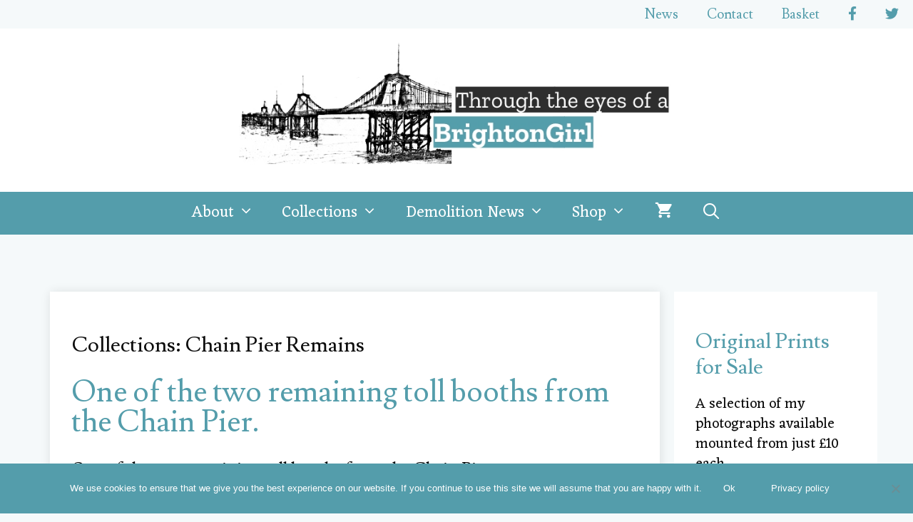

--- FILE ---
content_type: text/html; charset=UTF-8
request_url: https://brightongirl.org.uk/chain_pier_remains/one-of-the-two-remaining-toll-booths-from-the-chain-pier/
body_size: 30079
content:
<!DOCTYPE html>
<html lang="en-GB">
<head>
	<meta charset="UTF-8">
	<meta name='robots' content='index, follow, max-image-preview:large, max-snippet:-1, max-video-preview:-1' />
<meta name="viewport" content="width=device-width, initial-scale=1">
	<!-- This site is optimized with the Yoast SEO plugin v22.8 - https://yoast.com/wordpress/plugins/seo/ -->
	<title>One of the two remaining toll booths from the Chain Pier. - BrightonGirl</title><link rel="preload" as="style" href="https://fonts.googleapis.com/css?family=Eczar%3Aregular%2C500%2C600%2C700%2C800%7CLusitana%3Aregular%7CRoboto%3A100%2C100italic%2C200%2C200italic%2C300%2C300italic%2C400%2C400italic%2C500%2C500italic%2C600%2C600italic%2C700%2C700italic%2C800%2C800italic%2C900%2C900italic%7CRoboto%20Slab%3A100%2C100italic%2C200%2C200italic%2C300%2C300italic%2C400%2C400italic%2C500%2C500italic%2C600%2C600italic%2C700%2C700italic%2C800%2C800italic%2C900%2C900italic%7CLusitana%3A100%2C100italic%2C200%2C200italic%2C300%2C300italic%2C400%2C400italic%2C500%2C500italic%2C600%2C600italic%2C700%2C700italic%2C800%2C800italic%2C900%2C900italic%7CEczar%3A100%2C100italic%2C200%2C200italic%2C300%2C300italic%2C400%2C400italic%2C500%2C500italic%2C600%2C600italic%2C700%2C700italic%2C800%2C800italic%2C900%2C900italic&#038;display=swap" /><link rel="stylesheet" href="https://fonts.googleapis.com/css?family=Eczar%3Aregular%2C500%2C600%2C700%2C800%7CLusitana%3Aregular%7CRoboto%3A100%2C100italic%2C200%2C200italic%2C300%2C300italic%2C400%2C400italic%2C500%2C500italic%2C600%2C600italic%2C700%2C700italic%2C800%2C800italic%2C900%2C900italic%7CRoboto%20Slab%3A100%2C100italic%2C200%2C200italic%2C300%2C300italic%2C400%2C400italic%2C500%2C500italic%2C600%2C600italic%2C700%2C700italic%2C800%2C800italic%2C900%2C900italic%7CLusitana%3A100%2C100italic%2C200%2C200italic%2C300%2C300italic%2C400%2C400italic%2C500%2C500italic%2C600%2C600italic%2C700%2C700italic%2C800%2C800italic%2C900%2C900italic%7CEczar%3A100%2C100italic%2C200%2C200italic%2C300%2C300italic%2C400%2C400italic%2C500%2C500italic%2C600%2C600italic%2C700%2C700italic%2C800%2C800italic%2C900%2C900italic&#038;display=swap" media="print" onload="this.media='all'" /><noscript><link rel="stylesheet" href="https://fonts.googleapis.com/css?family=Eczar%3Aregular%2C500%2C600%2C700%2C800%7CLusitana%3Aregular%7CRoboto%3A100%2C100italic%2C200%2C200italic%2C300%2C300italic%2C400%2C400italic%2C500%2C500italic%2C600%2C600italic%2C700%2C700italic%2C800%2C800italic%2C900%2C900italic%7CRoboto%20Slab%3A100%2C100italic%2C200%2C200italic%2C300%2C300italic%2C400%2C400italic%2C500%2C500italic%2C600%2C600italic%2C700%2C700italic%2C800%2C800italic%2C900%2C900italic%7CLusitana%3A100%2C100italic%2C200%2C200italic%2C300%2C300italic%2C400%2C400italic%2C500%2C500italic%2C600%2C600italic%2C700%2C700italic%2C800%2C800italic%2C900%2C900italic%7CEczar%3A100%2C100italic%2C200%2C200italic%2C300%2C300italic%2C400%2C400italic%2C500%2C500italic%2C600%2C600italic%2C700%2C700italic%2C800%2C800italic%2C900%2C900italic&#038;display=swap" /></noscript>
	<link rel="canonical" href="https://brightongirl.org.uk/chain_pier_remains/one-of-the-two-remaining-toll-booths-from-the-chain-pier/" />
	<meta property="og:locale" content="en_GB" />
	<meta property="og:type" content="article" />
	<meta property="og:title" content="One of the two remaining toll booths from the Chain Pier. - BrightonGirl" />
	<meta property="og:description" content="One of the two remaining toll booths from the Chain Pier." />
	<meta property="og:url" content="https://brightongirl.org.uk/chain_pier_remains/one-of-the-two-remaining-toll-booths-from-the-chain-pier/" />
	<meta property="og:site_name" content="BrightonGirl" />
	<meta property="article:publisher" content="https://www.facebook.com/BrightonGirls-photos-224127414332238/" />
	<meta property="article:modified_time" content="2019-01-08T01:37:14+00:00" />
	<meta property="og:image" content="https://brightongirl.org.uk/wp-content/uploads/2019/01/Toll-Booth-c-Carol-Homewood-www.brightongirl.org_.uk_.jpg" />
	<meta property="og:image:width" content="370" />
	<meta property="og:image:height" content="493" />
	<meta property="og:image:type" content="image/jpeg" />
	<meta name="twitter:card" content="summary_large_image" />
	<meta name="twitter:site" content="@BrightonGirl66" />
	<script type="application/ld+json" class="yoast-schema-graph">{"@context":"https://schema.org","@graph":[{"@type":"WebPage","@id":"https://brightongirl.org.uk/chain_pier_remains/one-of-the-two-remaining-toll-booths-from-the-chain-pier/","url":"https://brightongirl.org.uk/chain_pier_remains/one-of-the-two-remaining-toll-booths-from-the-chain-pier/","name":"One of the two remaining toll booths from the Chain Pier. - BrightonGirl","isPartOf":{"@id":"https://brightongirl.org.uk/#website"},"primaryImageOfPage":{"@id":"https://brightongirl.org.uk/chain_pier_remains/one-of-the-two-remaining-toll-booths-from-the-chain-pier/#primaryimage"},"image":{"@id":"https://brightongirl.org.uk/chain_pier_remains/one-of-the-two-remaining-toll-booths-from-the-chain-pier/#primaryimage"},"thumbnailUrl":"https://brightongirl.org.uk/wp-content/uploads/2019/01/Toll-Booth-c-Carol-Homewood-www.brightongirl.org_.uk_.jpg","datePublished":"2019-01-08T01:35:41+00:00","dateModified":"2019-01-08T01:37:14+00:00","breadcrumb":{"@id":"https://brightongirl.org.uk/chain_pier_remains/one-of-the-two-remaining-toll-booths-from-the-chain-pier/#breadcrumb"},"inLanguage":"en-GB","potentialAction":[{"@type":"ReadAction","target":["https://brightongirl.org.uk/chain_pier_remains/one-of-the-two-remaining-toll-booths-from-the-chain-pier/"]}]},{"@type":"ImageObject","inLanguage":"en-GB","@id":"https://brightongirl.org.uk/chain_pier_remains/one-of-the-two-remaining-toll-booths-from-the-chain-pier/#primaryimage","url":"https://brightongirl.org.uk/wp-content/uploads/2019/01/Toll-Booth-c-Carol-Homewood-www.brightongirl.org_.uk_.jpg","contentUrl":"https://brightongirl.org.uk/wp-content/uploads/2019/01/Toll-Booth-c-Carol-Homewood-www.brightongirl.org_.uk_.jpg","width":370,"height":493,"caption":"(c) Carol Homewood"},{"@type":"BreadcrumbList","@id":"https://brightongirl.org.uk/chain_pier_remains/one-of-the-two-remaining-toll-booths-from-the-chain-pier/#breadcrumb","itemListElement":[{"@type":"ListItem","position":1,"name":"Home","item":"https://brightongirl.org.uk/"},{"@type":"ListItem","position":2,"name":"One of the two remaining toll booths from the Chain Pier."}]},{"@type":"WebSite","@id":"https://brightongirl.org.uk/#website","url":"https://brightongirl.org.uk/","name":"BrightonGirl","description":"Carol Homewood - Photography","publisher":{"@id":"https://brightongirl.org.uk/#organization"},"potentialAction":[{"@type":"SearchAction","target":{"@type":"EntryPoint","urlTemplate":"https://brightongirl.org.uk/?s={search_term_string}"},"query-input":"required name=search_term_string"}],"inLanguage":"en-GB"},{"@type":"Organization","@id":"https://brightongirl.org.uk/#organization","name":"BrightonGirl","url":"https://brightongirl.org.uk/","logo":{"@type":"ImageObject","inLanguage":"en-GB","@id":"https://brightongirl.org.uk/#/schema/logo/image/","url":"https://brightongirl.org.uk/wp-content/uploads/2018/12/BrightonGirl.jpg","contentUrl":"https://brightongirl.org.uk/wp-content/uploads/2018/12/BrightonGirl.jpg","width":710,"height":203,"caption":"BrightonGirl"},"image":{"@id":"https://brightongirl.org.uk/#/schema/logo/image/"},"sameAs":["https://www.facebook.com/BrightonGirls-photos-224127414332238/","https://x.com/BrightonGirl66"]}]}</script>
	<!-- / Yoast SEO plugin. -->


<link href='https://fonts.gstatic.com' crossorigin rel='preconnect' />
<link href='https://fonts.googleapis.com' crossorigin rel='preconnect' />
<link rel="alternate" type="application/rss+xml" title="BrightonGirl &raquo; Feed" href="https://brightongirl.org.uk/feed/" />
<link rel="alternate" type="application/rss+xml" title="BrightonGirl &raquo; Comments Feed" href="https://brightongirl.org.uk/comments/feed/" />
<link rel="alternate" type="application/rss+xml" title="BrightonGirl &raquo; One of the two remaining toll booths from the Chain Pier. Comments Feed" href="https://brightongirl.org.uk/chain_pier_remains/one-of-the-two-remaining-toll-booths-from-the-chain-pier/feed/" />

<style id='wp-emoji-styles-inline-css'>

	img.wp-smiley, img.emoji {
		display: inline !important;
		border: none !important;
		box-shadow: none !important;
		height: 1em !important;
		width: 1em !important;
		margin: 0 0.07em !important;
		vertical-align: -0.1em !important;
		background: none !important;
		padding: 0 !important;
	}
</style>
<link rel='stylesheet' id='wp-block-library-css' href='https://brightongirl.org.uk/wp-includes/css/dist/block-library/style.min.css?ver=6.5.7' media='all' />
<style id='classic-theme-styles-inline-css'>
/*! This file is auto-generated */
.wp-block-button__link{color:#fff;background-color:#32373c;border-radius:9999px;box-shadow:none;text-decoration:none;padding:calc(.667em + 2px) calc(1.333em + 2px);font-size:1.125em}.wp-block-file__button{background:#32373c;color:#fff;text-decoration:none}
</style>
<style id='global-styles-inline-css'>
body{--wp--preset--color--black: #000000;--wp--preset--color--cyan-bluish-gray: #abb8c3;--wp--preset--color--white: #ffffff;--wp--preset--color--pale-pink: #f78da7;--wp--preset--color--vivid-red: #cf2e2e;--wp--preset--color--luminous-vivid-orange: #ff6900;--wp--preset--color--luminous-vivid-amber: #fcb900;--wp--preset--color--light-green-cyan: #7bdcb5;--wp--preset--color--vivid-green-cyan: #00d084;--wp--preset--color--pale-cyan-blue: #8ed1fc;--wp--preset--color--vivid-cyan-blue: #0693e3;--wp--preset--color--vivid-purple: #9b51e0;--wp--preset--color--contrast: var(--contrast);--wp--preset--color--contrast-2: var(--contrast-2);--wp--preset--color--contrast-3: var(--contrast-3);--wp--preset--color--base: var(--base);--wp--preset--color--base-2: var(--base-2);--wp--preset--color--base-3: var(--base-3);--wp--preset--color--accent: var(--accent);--wp--preset--gradient--vivid-cyan-blue-to-vivid-purple: linear-gradient(135deg,rgba(6,147,227,1) 0%,rgb(155,81,224) 100%);--wp--preset--gradient--light-green-cyan-to-vivid-green-cyan: linear-gradient(135deg,rgb(122,220,180) 0%,rgb(0,208,130) 100%);--wp--preset--gradient--luminous-vivid-amber-to-luminous-vivid-orange: linear-gradient(135deg,rgba(252,185,0,1) 0%,rgba(255,105,0,1) 100%);--wp--preset--gradient--luminous-vivid-orange-to-vivid-red: linear-gradient(135deg,rgba(255,105,0,1) 0%,rgb(207,46,46) 100%);--wp--preset--gradient--very-light-gray-to-cyan-bluish-gray: linear-gradient(135deg,rgb(238,238,238) 0%,rgb(169,184,195) 100%);--wp--preset--gradient--cool-to-warm-spectrum: linear-gradient(135deg,rgb(74,234,220) 0%,rgb(151,120,209) 20%,rgb(207,42,186) 40%,rgb(238,44,130) 60%,rgb(251,105,98) 80%,rgb(254,248,76) 100%);--wp--preset--gradient--blush-light-purple: linear-gradient(135deg,rgb(255,206,236) 0%,rgb(152,150,240) 100%);--wp--preset--gradient--blush-bordeaux: linear-gradient(135deg,rgb(254,205,165) 0%,rgb(254,45,45) 50%,rgb(107,0,62) 100%);--wp--preset--gradient--luminous-dusk: linear-gradient(135deg,rgb(255,203,112) 0%,rgb(199,81,192) 50%,rgb(65,88,208) 100%);--wp--preset--gradient--pale-ocean: linear-gradient(135deg,rgb(255,245,203) 0%,rgb(182,227,212) 50%,rgb(51,167,181) 100%);--wp--preset--gradient--electric-grass: linear-gradient(135deg,rgb(202,248,128) 0%,rgb(113,206,126) 100%);--wp--preset--gradient--midnight: linear-gradient(135deg,rgb(2,3,129) 0%,rgb(40,116,252) 100%);--wp--preset--font-size--small: 13px;--wp--preset--font-size--medium: 20px;--wp--preset--font-size--large: 36px;--wp--preset--font-size--x-large: 42px;--wp--preset--spacing--20: 0.44rem;--wp--preset--spacing--30: 0.67rem;--wp--preset--spacing--40: 1rem;--wp--preset--spacing--50: 1.5rem;--wp--preset--spacing--60: 2.25rem;--wp--preset--spacing--70: 3.38rem;--wp--preset--spacing--80: 5.06rem;--wp--preset--shadow--natural: 6px 6px 9px rgba(0, 0, 0, 0.2);--wp--preset--shadow--deep: 12px 12px 50px rgba(0, 0, 0, 0.4);--wp--preset--shadow--sharp: 6px 6px 0px rgba(0, 0, 0, 0.2);--wp--preset--shadow--outlined: 6px 6px 0px -3px rgba(255, 255, 255, 1), 6px 6px rgba(0, 0, 0, 1);--wp--preset--shadow--crisp: 6px 6px 0px rgba(0, 0, 0, 1);}:where(.is-layout-flex){gap: 0.5em;}:where(.is-layout-grid){gap: 0.5em;}body .is-layout-flex{display: flex;}body .is-layout-flex{flex-wrap: wrap;align-items: center;}body .is-layout-flex > *{margin: 0;}body .is-layout-grid{display: grid;}body .is-layout-grid > *{margin: 0;}:where(.wp-block-columns.is-layout-flex){gap: 2em;}:where(.wp-block-columns.is-layout-grid){gap: 2em;}:where(.wp-block-post-template.is-layout-flex){gap: 1.25em;}:where(.wp-block-post-template.is-layout-grid){gap: 1.25em;}.has-black-color{color: var(--wp--preset--color--black) !important;}.has-cyan-bluish-gray-color{color: var(--wp--preset--color--cyan-bluish-gray) !important;}.has-white-color{color: var(--wp--preset--color--white) !important;}.has-pale-pink-color{color: var(--wp--preset--color--pale-pink) !important;}.has-vivid-red-color{color: var(--wp--preset--color--vivid-red) !important;}.has-luminous-vivid-orange-color{color: var(--wp--preset--color--luminous-vivid-orange) !important;}.has-luminous-vivid-amber-color{color: var(--wp--preset--color--luminous-vivid-amber) !important;}.has-light-green-cyan-color{color: var(--wp--preset--color--light-green-cyan) !important;}.has-vivid-green-cyan-color{color: var(--wp--preset--color--vivid-green-cyan) !important;}.has-pale-cyan-blue-color{color: var(--wp--preset--color--pale-cyan-blue) !important;}.has-vivid-cyan-blue-color{color: var(--wp--preset--color--vivid-cyan-blue) !important;}.has-vivid-purple-color{color: var(--wp--preset--color--vivid-purple) !important;}.has-black-background-color{background-color: var(--wp--preset--color--black) !important;}.has-cyan-bluish-gray-background-color{background-color: var(--wp--preset--color--cyan-bluish-gray) !important;}.has-white-background-color{background-color: var(--wp--preset--color--white) !important;}.has-pale-pink-background-color{background-color: var(--wp--preset--color--pale-pink) !important;}.has-vivid-red-background-color{background-color: var(--wp--preset--color--vivid-red) !important;}.has-luminous-vivid-orange-background-color{background-color: var(--wp--preset--color--luminous-vivid-orange) !important;}.has-luminous-vivid-amber-background-color{background-color: var(--wp--preset--color--luminous-vivid-amber) !important;}.has-light-green-cyan-background-color{background-color: var(--wp--preset--color--light-green-cyan) !important;}.has-vivid-green-cyan-background-color{background-color: var(--wp--preset--color--vivid-green-cyan) !important;}.has-pale-cyan-blue-background-color{background-color: var(--wp--preset--color--pale-cyan-blue) !important;}.has-vivid-cyan-blue-background-color{background-color: var(--wp--preset--color--vivid-cyan-blue) !important;}.has-vivid-purple-background-color{background-color: var(--wp--preset--color--vivid-purple) !important;}.has-black-border-color{border-color: var(--wp--preset--color--black) !important;}.has-cyan-bluish-gray-border-color{border-color: var(--wp--preset--color--cyan-bluish-gray) !important;}.has-white-border-color{border-color: var(--wp--preset--color--white) !important;}.has-pale-pink-border-color{border-color: var(--wp--preset--color--pale-pink) !important;}.has-vivid-red-border-color{border-color: var(--wp--preset--color--vivid-red) !important;}.has-luminous-vivid-orange-border-color{border-color: var(--wp--preset--color--luminous-vivid-orange) !important;}.has-luminous-vivid-amber-border-color{border-color: var(--wp--preset--color--luminous-vivid-amber) !important;}.has-light-green-cyan-border-color{border-color: var(--wp--preset--color--light-green-cyan) !important;}.has-vivid-green-cyan-border-color{border-color: var(--wp--preset--color--vivid-green-cyan) !important;}.has-pale-cyan-blue-border-color{border-color: var(--wp--preset--color--pale-cyan-blue) !important;}.has-vivid-cyan-blue-border-color{border-color: var(--wp--preset--color--vivid-cyan-blue) !important;}.has-vivid-purple-border-color{border-color: var(--wp--preset--color--vivid-purple) !important;}.has-vivid-cyan-blue-to-vivid-purple-gradient-background{background: var(--wp--preset--gradient--vivid-cyan-blue-to-vivid-purple) !important;}.has-light-green-cyan-to-vivid-green-cyan-gradient-background{background: var(--wp--preset--gradient--light-green-cyan-to-vivid-green-cyan) !important;}.has-luminous-vivid-amber-to-luminous-vivid-orange-gradient-background{background: var(--wp--preset--gradient--luminous-vivid-amber-to-luminous-vivid-orange) !important;}.has-luminous-vivid-orange-to-vivid-red-gradient-background{background: var(--wp--preset--gradient--luminous-vivid-orange-to-vivid-red) !important;}.has-very-light-gray-to-cyan-bluish-gray-gradient-background{background: var(--wp--preset--gradient--very-light-gray-to-cyan-bluish-gray) !important;}.has-cool-to-warm-spectrum-gradient-background{background: var(--wp--preset--gradient--cool-to-warm-spectrum) !important;}.has-blush-light-purple-gradient-background{background: var(--wp--preset--gradient--blush-light-purple) !important;}.has-blush-bordeaux-gradient-background{background: var(--wp--preset--gradient--blush-bordeaux) !important;}.has-luminous-dusk-gradient-background{background: var(--wp--preset--gradient--luminous-dusk) !important;}.has-pale-ocean-gradient-background{background: var(--wp--preset--gradient--pale-ocean) !important;}.has-electric-grass-gradient-background{background: var(--wp--preset--gradient--electric-grass) !important;}.has-midnight-gradient-background{background: var(--wp--preset--gradient--midnight) !important;}.has-small-font-size{font-size: var(--wp--preset--font-size--small) !important;}.has-medium-font-size{font-size: var(--wp--preset--font-size--medium) !important;}.has-large-font-size{font-size: var(--wp--preset--font-size--large) !important;}.has-x-large-font-size{font-size: var(--wp--preset--font-size--x-large) !important;}
.wp-block-navigation a:where(:not(.wp-element-button)){color: inherit;}
:where(.wp-block-post-template.is-layout-flex){gap: 1.25em;}:where(.wp-block-post-template.is-layout-grid){gap: 1.25em;}
:where(.wp-block-columns.is-layout-flex){gap: 2em;}:where(.wp-block-columns.is-layout-grid){gap: 2em;}
.wp-block-pullquote{font-size: 1.5em;line-height: 1.6;}
</style>
<link rel='stylesheet' id='ae-pro-css-css' href='https://brightongirl.org.uk/wp-content/plugins/anywhere-elementor-pro/includes/assets/css/ae-pro.min.css?ver=6.5.7' media='all' />
<link rel='stylesheet' id='cookie-notice-front-css' href='https://brightongirl.org.uk/wp-content/plugins/cookie-notice/css/front.min.css?ver=2.4.16' media='all' />
<link rel='stylesheet' id='woocommerce-layout-css' href='https://brightongirl.org.uk/wp-content/plugins/woocommerce/assets/css/woocommerce-layout.css?ver=8.9.4' media='all' />
<style id='woocommerce-layout-inline-css'>

	.infinite-scroll .woocommerce-pagination {
		display: none;
	}
</style>
<link rel='stylesheet' id='woocommerce-smallscreen-css' href='https://brightongirl.org.uk/wp-content/plugins/woocommerce/assets/css/woocommerce-smallscreen.css?ver=8.9.4' media='only screen and (max-width: 768px)' />
<link rel='stylesheet' id='woocommerce-general-css' href='https://brightongirl.org.uk/wp-content/plugins/woocommerce/assets/css/woocommerce.css?ver=8.9.4' media='all' />
<style id='woocommerce-inline-inline-css'>
.woocommerce form .form-row .required { visibility: visible; }
</style>
<link rel='stylesheet' id='vegas-css-css' href='https://brightongirl.org.uk/wp-content/plugins/anywhere-elementor-pro/includes/assets/lib/vegas/vegas.min.css?ver=6.5.7' media='all' />
<link rel='stylesheet' id='gateway-css' href='https://brightongirl.org.uk/wp-content/plugins/woocommerce-paypal-payments/modules/ppcp-button/assets/css/gateway.css?ver=2.7.1' media='all' />
<link rel='stylesheet' id='generate-style-grid-css' href='https://brightongirl.org.uk/wp-content/themes/generatepress/assets/css/unsemantic-grid.min.css?ver=3.4.0' media='all' />
<link rel='stylesheet' id='generate-style-css' href='https://brightongirl.org.uk/wp-content/themes/generatepress/assets/css/style.min.css?ver=3.4.0' media='all' />
<style id='generate-style-inline-css'>
body{background-color:#f5f9fa;color:#0c0c0c;}a{color:#549dab;}a:hover, a:focus, a:active{color:#86c6d2;}body .grid-container{max-width:1100px;}.wp-block-group__inner-container{max-width:1100px;margin-left:auto;margin-right:auto;}.site-header .header-image{width:610px;}.generate-back-to-top{font-size:20px;border-radius:3px;position:fixed;bottom:30px;right:30px;line-height:40px;width:40px;text-align:center;z-index:10;transition:opacity 300ms ease-in-out;opacity:0.1;transform:translateY(1000px);}.generate-back-to-top__show{opacity:1;transform:translateY(0);}.navigation-search{position:absolute;left:-99999px;pointer-events:none;visibility:hidden;z-index:20;width:100%;top:0;transition:opacity 100ms ease-in-out;opacity:0;}.navigation-search.nav-search-active{left:0;right:0;pointer-events:auto;visibility:visible;opacity:1;}.navigation-search input[type="search"]{outline:0;border:0;vertical-align:bottom;line-height:1;opacity:0.9;width:100%;z-index:20;border-radius:0;-webkit-appearance:none;height:60px;}.navigation-search input::-ms-clear{display:none;width:0;height:0;}.navigation-search input::-ms-reveal{display:none;width:0;height:0;}.navigation-search input::-webkit-search-decoration, .navigation-search input::-webkit-search-cancel-button, .navigation-search input::-webkit-search-results-button, .navigation-search input::-webkit-search-results-decoration{display:none;}.main-navigation li.search-item{z-index:21;}li.search-item.active{transition:opacity 100ms ease-in-out;}.nav-left-sidebar .main-navigation li.search-item.active,.nav-right-sidebar .main-navigation li.search-item.active{width:auto;display:inline-block;float:right;}.gen-sidebar-nav .navigation-search{top:auto;bottom:0;}:root{--contrast:#222222;--contrast-2:#575760;--contrast-3:#b2b2be;--base:#f0f0f0;--base-2:#f7f8f9;--base-3:#ffffff;--accent:#1e73be;}:root .has-contrast-color{color:var(--contrast);}:root .has-contrast-background-color{background-color:var(--contrast);}:root .has-contrast-2-color{color:var(--contrast-2);}:root .has-contrast-2-background-color{background-color:var(--contrast-2);}:root .has-contrast-3-color{color:var(--contrast-3);}:root .has-contrast-3-background-color{background-color:var(--contrast-3);}:root .has-base-color{color:var(--base);}:root .has-base-background-color{background-color:var(--base);}:root .has-base-2-color{color:var(--base-2);}:root .has-base-2-background-color{background-color:var(--base-2);}:root .has-base-3-color{color:var(--base-3);}:root .has-base-3-background-color{background-color:var(--base-3);}:root .has-accent-color{color:var(--accent);}:root .has-accent-background-color{background-color:var(--accent);}body, button, input, select, textarea{font-family:"Eczar", serif;font-size:20px;}body{line-height:1.4;}p{margin-bottom:0.7em;}.entry-content > [class*="wp-block-"]:not(:last-child):not(.wp-block-heading){margin-bottom:0.7em;}.main-title{font-size:45px;}.main-navigation a, .menu-toggle{font-size:22px;}.main-navigation .main-nav ul ul li a{font-size:19px;}.sidebar .widget, .footer-widgets .widget{font-size:17px;}h1{font-family:"Lusitana", serif;font-weight:300;}h2{font-family:"Lusitana", serif;font-weight:300;font-size:34px;}h3{font-family:"Lusitana", serif;font-weight:300;font-size:24px;}h4{font-size:inherit;}h5{font-size:inherit;}@media (max-width:768px){.main-title{font-size:30px;}h1{font-size:30px;}h2{font-size:25px;}}.top-bar{background-color:#636363;color:#ffffff;}.top-bar a{color:#ffffff;}.top-bar a:hover{color:#303030;}.site-header{background-color:#ffffff;color:#3a3a3a;}.site-header a{color:#3a3a3a;}.main-title a,.main-title a:hover{color:#222222;}.site-description{color:#757575;}.main-navigation,.main-navigation ul ul{background-color:#549dab;}.main-navigation .main-nav ul li a, .main-navigation .menu-toggle, .main-navigation .menu-bar-items{color:#ffffff;}.main-navigation .main-nav ul li:not([class*="current-menu-"]):hover > a, .main-navigation .main-nav ul li:not([class*="current-menu-"]):focus > a, .main-navigation .main-nav ul li.sfHover:not([class*="current-menu-"]) > a, .main-navigation .menu-bar-item:hover > a, .main-navigation .menu-bar-item.sfHover > a{color:#ffffff;background-color:#549dab;}button.menu-toggle:hover,button.menu-toggle:focus,.main-navigation .mobile-bar-items a,.main-navigation .mobile-bar-items a:hover,.main-navigation .mobile-bar-items a:focus{color:#ffffff;}.main-navigation .main-nav ul li[class*="current-menu-"] > a{color:#ffffff;background-color:#549dab;}.navigation-search input[type="search"],.navigation-search input[type="search"]:active, .navigation-search input[type="search"]:focus, .main-navigation .main-nav ul li.search-item.active > a, .main-navigation .menu-bar-items .search-item.active > a{color:#ffffff;background-color:#549dab;}.main-navigation ul ul{background-color:#549dab;}.main-navigation .main-nav ul ul li a{color:#ffffff;}.main-navigation .main-nav ul ul li:not([class*="current-menu-"]):hover > a,.main-navigation .main-nav ul ul li:not([class*="current-menu-"]):focus > a, .main-navigation .main-nav ul ul li.sfHover:not([class*="current-menu-"]) > a{color:#ffffff;background-color:#549dab;}.main-navigation .main-nav ul ul li[class*="current-menu-"] > a{color:#ffffff;background-color:#549dab;}.separate-containers .inside-article, .separate-containers .comments-area, .separate-containers .page-header, .one-container .container, .separate-containers .paging-navigation, .inside-page-header{background-color:#ffffff;}.entry-meta{color:#595959;}.entry-meta a{color:#595959;}.entry-meta a:hover{color:#549dab;}.sidebar .widget{color:#000000;background-color:#ffffff;}.sidebar .widget .widget-title{color:#549dab;}.footer-widgets{background-color:#4c4c4c;}.footer-widgets .widget-title{color:#000000;}.site-info{color:#ffffff;background-color:#222222;}.site-info a{color:#ffffff;}.site-info a:hover{color:#606060;}.footer-bar .widget_nav_menu .current-menu-item a{color:#606060;}input[type="text"],input[type="email"],input[type="url"],input[type="password"],input[type="search"],input[type="tel"],input[type="number"],textarea,select{color:#666666;background-color:#fafafa;border-color:#cccccc;}input[type="text"]:focus,input[type="email"]:focus,input[type="url"]:focus,input[type="password"]:focus,input[type="search"]:focus,input[type="tel"]:focus,input[type="number"]:focus,textarea:focus,select:focus{color:#666666;background-color:#ffffff;border-color:#bfbfbf;}button,html input[type="button"],input[type="reset"],input[type="submit"],a.button,a.wp-block-button__link:not(.has-background){color:#ffffff;background-color:#549dab;}button:hover,html input[type="button"]:hover,input[type="reset"]:hover,input[type="submit"]:hover,a.button:hover,button:focus,html input[type="button"]:focus,input[type="reset"]:focus,input[type="submit"]:focus,a.button:focus,a.wp-block-button__link:not(.has-background):active,a.wp-block-button__link:not(.has-background):focus,a.wp-block-button__link:not(.has-background):hover{color:#ffffff;background-color:#7bc2d1;}a.generate-back-to-top{background-color:#549dab;color:#ffffff;}a.generate-back-to-top:hover,a.generate-back-to-top:focus{background-color:#7bc2d1;color:#ffffff;}:root{--gp-search-modal-bg-color:var(--base-3);--gp-search-modal-text-color:var(--contrast);--gp-search-modal-overlay-bg-color:rgba(0,0,0,0.2);}@media (max-width: 768px){.main-navigation .menu-bar-item:hover > a, .main-navigation .menu-bar-item.sfHover > a{background:none;color:#ffffff;}}.inside-top-bar{padding:10px;}.inside-header{padding:20px 40px 35px 40px;}.site-main .wp-block-group__inner-container{padding:40px;}.entry-content .alignwide, body:not(.no-sidebar) .entry-content .alignfull{margin-left:-40px;width:calc(100% + 80px);max-width:calc(100% + 80px);}.rtl .menu-item-has-children .dropdown-menu-toggle{padding-left:20px;}.rtl .main-navigation .main-nav ul li.menu-item-has-children > a{padding-right:20px;}.site-info{padding:20px;}@media (max-width:768px){.separate-containers .inside-article, .separate-containers .comments-area, .separate-containers .page-header, .separate-containers .paging-navigation, .one-container .site-content, .inside-page-header{padding:30px;}.site-main .wp-block-group__inner-container{padding:30px;}.site-info{padding-right:10px;padding-left:10px;}.entry-content .alignwide, body:not(.no-sidebar) .entry-content .alignfull{margin-left:-30px;width:calc(100% + 60px);max-width:calc(100% + 60px);}}.one-container .sidebar .widget{padding:0px;}/* End cached CSS */@media (max-width: 768px){.main-navigation .menu-toggle,.main-navigation .mobile-bar-items,.sidebar-nav-mobile:not(#sticky-placeholder){display:block;}.main-navigation ul,.gen-sidebar-nav{display:none;}[class*="nav-float-"] .site-header .inside-header > *{float:none;clear:both;}}
.dynamic-author-image-rounded{border-radius:100%;}.dynamic-featured-image, .dynamic-author-image{vertical-align:middle;}.one-container.blog .dynamic-content-template:not(:last-child), .one-container.archive .dynamic-content-template:not(:last-child){padding-bottom:0px;}.dynamic-entry-excerpt > p:last-child{margin-bottom:0px;}
.main-navigation .navigation-logo img {height:60px;}@media (max-width: 1110px) {.main-navigation .navigation-logo.site-logo {margin-left:0;}body.sticky-menu-logo.nav-float-left .main-navigation .site-logo.navigation-logo {margin-right:0;}}.main-navigation .main-nav ul li a,.menu-toggle,.main-navigation .mobile-bar-items a{transition: line-height 300ms ease}.main-navigation.toggled .main-nav > ul{background-color: #549dab}
</style>
<link rel='stylesheet' id='generate-mobile-style-css' href='https://brightongirl.org.uk/wp-content/themes/generatepress/assets/css/mobile.min.css?ver=3.4.0' media='all' />
<link rel='stylesheet' id='generate-font-icons-css' href='https://brightongirl.org.uk/wp-content/themes/generatepress/assets/css/components/font-icons.min.css?ver=3.4.0' media='all' />
<link rel='stylesheet' id='generate-child-css' href='https://brightongirl.org.uk/wp-content/themes/brighton_girl/style.css?ver=1546250451' media='all' />
<link rel='stylesheet' id='elementor-icons-css' href='https://brightongirl.org.uk/wp-content/plugins/elementor/assets/lib/eicons/css/elementor-icons.min.css?ver=5.29.0' media='all' />
<link rel='stylesheet' id='elementor-frontend-css' href='https://brightongirl.org.uk/wp-content/plugins/elementor/assets/css/frontend.min.css?ver=3.21.8' media='all' />
<link rel='stylesheet' id='swiper-css' href='https://brightongirl.org.uk/wp-content/plugins/elementor/assets/lib/swiper/v8/css/swiper.min.css?ver=8.4.5' media='all' />
<link rel='stylesheet' id='elementor-post-3775-css' href='https://brightongirl.org.uk/wp-content/uploads/elementor/css/post-3775.css?ver=1717522261' media='all' />
<link rel='stylesheet' id='elementor-pro-css' href='https://brightongirl.org.uk/wp-content/plugins/elementor-pro/assets/css/frontend.min.css?ver=3.21.3' media='all' />
<link rel='stylesheet' id='uael-frontend-css' href='https://brightongirl.org.uk/wp-content/plugins/ultimate-elementor/assets/min-css/uael-frontend.min.css?ver=1.36.32' media='all' />
<link rel='stylesheet' id='font-awesome-5-all-css' href='https://brightongirl.org.uk/wp-content/plugins/elementor/assets/lib/font-awesome/css/all.min.css?ver=3.21.8' media='all' />
<link rel='stylesheet' id='font-awesome-4-shim-css' href='https://brightongirl.org.uk/wp-content/plugins/elementor/assets/lib/font-awesome/css/v4-shims.min.css?ver=3.21.8' media='all' />
<link rel='stylesheet' id='elementor-post-561-css' href='https://brightongirl.org.uk/wp-content/uploads/elementor/css/post-561.css?ver=1717522262' media='all' />
<link rel='stylesheet' id='elementor-post-1406-css' href='https://brightongirl.org.uk/wp-content/uploads/elementor/css/post-1406.css?ver=1717523091' media='all' />
<link rel='stylesheet' id='generate-blog-images-css' href='https://brightongirl.org.uk/wp-content/plugins/gp-premium/blog/functions/css/featured-images.min.css?ver=2.4.1' media='all' />
<link rel='stylesheet' id='generate-secondary-nav-css' href='https://brightongirl.org.uk/wp-content/plugins/gp-premium/secondary-nav/functions/css/style.min.css?ver=2.4.1' media='all' />
<style id='generate-secondary-nav-inline-css'>
.secondary-navigation{background-color:#f5f9fa;}.secondary-navigation .main-nav ul li a,.secondary-navigation .menu-toggle,.secondary-menu-bar-items .menu-bar-item > a{color:#549dab;font-family:"Lusitana", serif;font-size:19px;}.secondary-navigation .secondary-menu-bar-items{color:#549dab;font-size:19px;}button.secondary-menu-toggle:hover,button.secondary-menu-toggle:focus{color:#549dab;}.widget-area .secondary-navigation{margin-bottom:20px;}.secondary-navigation ul ul{background-color:#303030;top:auto;}.secondary-navigation .main-nav ul ul li a{color:#ffffff;font-size:18px;}.secondary-navigation .main-nav ul li:not([class*="current-menu-"]):hover > a, .secondary-navigation .main-nav ul li:not([class*="current-menu-"]):focus > a, .secondary-navigation .main-nav ul li.sfHover:not([class*="current-menu-"]) > a, .secondary-menu-bar-items .menu-bar-item:hover > a{color:#ffffff;background-color:#549dab;}.secondary-navigation .main-nav ul ul li:not([class*="current-menu-"]):hover > a,.secondary-navigation .main-nav ul ul li:not([class*="current-menu-"]):focus > a,.secondary-navigation .main-nav ul ul li.sfHover:not([class*="current-menu-"]) > a{color:#ffffff;background-color:#474747;}.secondary-navigation .main-nav ul li[class*="current-menu-"] > a{color:#549dab;background-color:#ffffff;}.secondary-navigation .main-nav ul ul li[class*="current-menu-"] > a{color:#ffffff;background-color:#474747;}@media (max-width: 768px) {.secondary-menu-bar-items .menu-bar-item:hover > a{background: none;color: #549dab;}}
</style>
<link rel='stylesheet' id='generate-sticky-css' href='https://brightongirl.org.uk/wp-content/plugins/gp-premium/menu-plus/functions/css/sticky.min.css?ver=2.4.1' media='all' />
<link rel='stylesheet' id='generate-menu-logo-css' href='https://brightongirl.org.uk/wp-content/plugins/gp-premium/menu-plus/functions/css/menu-logo.min.css?ver=2.4.1' media='all' />
<style id='generate-menu-logo-inline-css'>
@media (max-width: 768px){.sticky-menu-logo .navigation-stick:not(.mobile-header-navigation) .menu-toggle,.menu-logo .main-navigation:not(.mobile-header-navigation) .menu-toggle{display:inline-block;clear:none;width:auto;float:right;}.sticky-menu-logo .navigation-stick:not(.mobile-header-navigation) .mobile-bar-items,.menu-logo .main-navigation:not(.mobile-header-navigation) .mobile-bar-items{position:relative;float:right;}.regular-menu-logo .main-navigation:not(.navigation-stick):not(.mobile-header-navigation) .menu-toggle{display:inline-block;clear:none;width:auto;float:right;}.regular-menu-logo .main-navigation:not(.navigation-stick):not(.mobile-header-navigation) .mobile-bar-items{position:relative;float:right;}body[class*="nav-float-"].menu-logo-enabled:not(.sticky-menu-logo) .main-navigation .main-nav{display:block;}.sticky-menu-logo.nav-float-left .navigation-stick:not(.mobile-header-navigation) .menu-toggle,.menu-logo.nav-float-left .main-navigation:not(.mobile-header-navigation) .menu-toggle,.regular-menu-logo.nav-float-left .main-navigation:not(.navigation-stick):not(.mobile-header-navigation) .menu-toggle{float:left;}}
</style>
<link rel='stylesheet' id='generate-woocommerce-css' href='https://brightongirl.org.uk/wp-content/plugins/gp-premium/woocommerce/functions/css/woocommerce.min.css?ver=2.4.1' media='all' />
<style id='generate-woocommerce-inline-css'>
.woocommerce ul.products li.product .woocommerce-LoopProduct-link h2, .woocommerce ul.products li.product .woocommerce-loop-category__title{font-weight:normal;text-transform:none;font-size:20px;}.woocommerce .up-sells ul.products li.product .woocommerce-LoopProduct-link h2, .woocommerce .cross-sells ul.products li.product .woocommerce-LoopProduct-link h2, .woocommerce .related ul.products li.product .woocommerce-LoopProduct-link h2{font-size:20px;}.woocommerce #respond input#submit, .woocommerce a.button, .woocommerce button.button, .woocommerce input.button{color:#ffffff;background-color:#549dab;font-weight:normal;text-transform:none;}.woocommerce #respond input#submit:hover, .woocommerce a.button:hover, .woocommerce button.button:hover, .woocommerce input.button:hover{color:#ffffff;background-color:#7bc2d1;}.woocommerce #respond input#submit.alt, .woocommerce a.button.alt, .woocommerce button.button.alt, .woocommerce input.button.alt, .woocommerce #respond input#submit.alt.disabled, .woocommerce #respond input#submit.alt.disabled:hover, .woocommerce #respond input#submit.alt:disabled, .woocommerce #respond input#submit.alt:disabled:hover, .woocommerce #respond input#submit.alt:disabled[disabled], .woocommerce #respond input#submit.alt:disabled[disabled]:hover, .woocommerce a.button.alt.disabled, .woocommerce a.button.alt.disabled:hover, .woocommerce a.button.alt:disabled, .woocommerce a.button.alt:disabled:hover, .woocommerce a.button.alt:disabled[disabled], .woocommerce a.button.alt:disabled[disabled]:hover, .woocommerce button.button.alt.disabled, .woocommerce button.button.alt.disabled:hover, .woocommerce button.button.alt:disabled, .woocommerce button.button.alt:disabled:hover, .woocommerce button.button.alt:disabled[disabled], .woocommerce button.button.alt:disabled[disabled]:hover, .woocommerce input.button.alt.disabled, .woocommerce input.button.alt.disabled:hover, .woocommerce input.button.alt:disabled, .woocommerce input.button.alt:disabled:hover, .woocommerce input.button.alt:disabled[disabled], .woocommerce input.button.alt:disabled[disabled]:hover{color:#ffffff;background-color:#549dab;}.woocommerce #respond input#submit.alt:hover, .woocommerce a.button.alt:hover, .woocommerce button.button.alt:hover, .woocommerce input.button.alt:hover{color:#ffffff;background-color:#86c6d2;}.woocommerce .star-rating span:before, .woocommerce p.stars:hover a::before{color:#ffa200;}.woocommerce span.onsale{background-color:#222222;color:#ffffff;}.woocommerce ul.products li.product .price, .woocommerce div.product p.price{color:#222222;}.woocommerce div.product .woocommerce-tabs ul.tabs li a{color:#222222;}.woocommerce div.product .woocommerce-tabs ul.tabs li a:hover, .woocommerce div.product .woocommerce-tabs ul.tabs li.active a{color:#549dab;}.woocommerce-message{background-color:#549dab;color:#ffffff;}div.woocommerce-message a.button, div.woocommerce-message a.button:focus, div.woocommerce-message a.button:hover, div.woocommerce-message a, div.woocommerce-message a:focus, div.woocommerce-message a:hover{color:#ffffff;}.woocommerce-info{background-color:#549dab;color:#ffffff;}div.woocommerce-info a.button, div.woocommerce-info a.button:focus, div.woocommerce-info a.button:hover, div.woocommerce-info a, div.woocommerce-info a:focus, div.woocommerce-info a:hover{color:#ffffff;}.woocommerce-error{background-color:#e8626d;color:#ffffff;}div.woocommerce-error a.button, div.woocommerce-error a.button:focus, div.woocommerce-error a.button:hover, div.woocommerce-error a, div.woocommerce-error a:focus, div.woocommerce-error a:hover{color:#ffffff;}.woocommerce-product-details__short-description{color:#0c0c0c;}#wc-mini-cart{background-color:#ffffff;color:#000000;}#wc-mini-cart a:not(.button), #wc-mini-cart a.remove{color:#000000;}#wc-mini-cart .button{color:#ffffff;}#wc-mini-cart .button:hover, #wc-mini-cart .button:focus, #wc-mini-cart .button:active{color:#ffffff;}.woocommerce #content div.product div.images, .woocommerce div.product div.images, .woocommerce-page #content div.product div.images, .woocommerce-page div.product div.images{width:50%;}.add-to-cart-panel{background-color:#ffffff;color:#000000;}.add-to-cart-panel a:not(.button){color:#000000;}.woocommerce .widget_price_filter .price_slider_wrapper .ui-widget-content{background-color:#dddddd;}.woocommerce .widget_price_filter .ui-slider .ui-slider-range, .woocommerce .widget_price_filter .ui-slider .ui-slider-handle{background-color:#666666;}.wc-columns-container .products, .woocommerce .related ul.products, .woocommerce .up-sells ul.products{grid-gap:50px;}@media (max-width: 1024px){.woocommerce .wc-columns-container.wc-tablet-columns-2 .products{-ms-grid-columns:(1fr)[2];grid-template-columns:repeat(2, 1fr);}.wc-related-upsell-tablet-columns-2 .related ul.products, .wc-related-upsell-tablet-columns-2 .up-sells ul.products{-ms-grid-columns:(1fr)[2];grid-template-columns:repeat(2, 1fr);}}@media (max-width:768px){.add-to-cart-panel .continue-shopping{background-color:#ffffff;}.woocommerce #content div.product div.images,.woocommerce div.product div.images,.woocommerce-page #content div.product div.images,.woocommerce-page div.product div.images{width:100%;}}@media (max-width: 768px){.mobile-bar-items + .menu-toggle{text-align:left;}nav.toggled .main-nav li.wc-menu-item{display:none !important;}body.nav-search-enabled .wc-menu-cart-activated:not(#mobile-header) .mobile-bar-items{float:right;position:relative;}.nav-search-enabled .wc-menu-cart-activated:not(#mobile-header) .menu-toggle{float:left;width:auto;}.mobile-bar-items.wc-mobile-cart-items{z-index:1;}}
</style>
<link rel='stylesheet' id='generate-woocommerce-mobile-css' href='https://brightongirl.org.uk/wp-content/plugins/gp-premium/woocommerce/functions/css/woocommerce-mobile.min.css?ver=2.4.1' media='(max-width:768px)' />
<link rel='stylesheet' id='gp-premium-icons-css' href='https://brightongirl.org.uk/wp-content/plugins/gp-premium/general/icons/icons.min.css?ver=2.4.1' media='all' />

<link rel='stylesheet' id='elementor-icons-shared-0-css' href='https://brightongirl.org.uk/wp-content/plugins/elementor/assets/lib/font-awesome/css/fontawesome.min.css?ver=5.15.3' media='all' />
<link rel='stylesheet' id='elementor-icons-fa-solid-css' href='https://brightongirl.org.uk/wp-content/plugins/elementor/assets/lib/font-awesome/css/solid.min.css?ver=5.15.3' media='all' />
<link rel='stylesheet' id='elementor-icons-fa-regular-css' href='https://brightongirl.org.uk/wp-content/plugins/elementor/assets/lib/font-awesome/css/regular.min.css?ver=5.15.3' media='all' />
<link rel="preconnect" href="https://fonts.gstatic.com/" crossorigin><script src="https://brightongirl.org.uk/wp-includes/js/jquery/jquery.min.js?ver=3.7.1" id="jquery-core-js"></script>
<script src="https://brightongirl.org.uk/wp-includes/js/jquery/jquery-migrate.min.js?ver=3.4.1" id="jquery-migrate-js"></script>
<script id="cookie-notice-front-js-before">
var cnArgs = {"ajaxUrl":"https:\/\/brightongirl.org.uk\/wp-admin\/admin-ajax.php","nonce":"92229c35e1","hideEffect":"fade","position":"bottom","onScroll":false,"onScrollOffset":100,"onClick":false,"cookieName":"cookie_notice_accepted","cookieTime":2592000,"cookieTimeRejected":2592000,"globalCookie":false,"redirection":false,"cache":true,"revokeCookies":false,"revokeCookiesOpt":"automatic"};
</script>
<script src="https://brightongirl.org.uk/wp-content/plugins/cookie-notice/js/front.min.js?ver=2.4.16" id="cookie-notice-front-js"></script>
<script id="wc-single-product-js-extra">
var wc_single_product_params = {"i18n_required_rating_text":"Please select a rating","review_rating_required":"yes","flexslider":{"rtl":false,"animation":"slide","smoothHeight":true,"directionNav":false,"controlNav":"thumbnails","slideshow":false,"animationSpeed":500,"animationLoop":false,"allowOneSlide":false},"zoom_enabled":"1","zoom_options":[],"photoswipe_enabled":"1","photoswipe_options":{"shareEl":false,"closeOnScroll":false,"history":false,"hideAnimationDuration":0,"showAnimationDuration":0},"flexslider_enabled":"1"};
</script>
<script src="https://brightongirl.org.uk/wp-content/plugins/woocommerce/assets/js/frontend/single-product.min.js?ver=8.9.4" id="wc-single-product-js" defer data-wp-strategy="defer"></script>
<script src="https://brightongirl.org.uk/wp-content/plugins/woocommerce/assets/js/jquery-blockui/jquery.blockUI.min.js?ver=2.7.0-wc.8.9.4" id="jquery-blockui-js" defer data-wp-strategy="defer"></script>
<script id="wc-add-to-cart-js-extra">
var wc_add_to_cart_params = {"ajax_url":"\/wp-admin\/admin-ajax.php","wc_ajax_url":"\/?wc-ajax=%%endpoint%%","i18n_view_cart":"View basket","cart_url":"https:\/\/brightongirl.org.uk\/basket\/","is_cart":"","cart_redirect_after_add":"no"};
</script>
<script src="https://brightongirl.org.uk/wp-content/plugins/woocommerce/assets/js/frontend/add-to-cart.min.js?ver=8.9.4" id="wc-add-to-cart-js" defer data-wp-strategy="defer"></script>
<script src="https://brightongirl.org.uk/wp-content/plugins/woocommerce/assets/js/js-cookie/js.cookie.min.js?ver=2.1.4-wc.8.9.4" id="js-cookie-js" defer data-wp-strategy="defer"></script>
<script id="woocommerce-js-extra">
var woocommerce_params = {"ajax_url":"\/wp-admin\/admin-ajax.php","wc_ajax_url":"\/?wc-ajax=%%endpoint%%"};
</script>
<script src="https://brightongirl.org.uk/wp-content/plugins/woocommerce/assets/js/frontend/woocommerce.min.js?ver=8.9.4" id="woocommerce-js" defer data-wp-strategy="defer"></script>
<script src="https://brightongirl.org.uk/wp-content/plugins/elementor/assets/lib/font-awesome/js/v4-shims.min.js?ver=3.21.8" id="font-awesome-4-shim-js"></script>
<script src="https://brightongirl.org.uk/wp-content/plugins/responsive-menu-pro/public/js/noscroll.js" id="responsive-menu-pro-noscroll-js"></script>
<link rel="https://api.w.org/" href="https://brightongirl.org.uk/wp-json/" /><link rel="alternate" type="application/json" href="https://brightongirl.org.uk/wp-json/wp/v2/chain_pier_remains/3610" /><link rel="EditURI" type="application/rsd+xml" title="RSD" href="https://brightongirl.org.uk/xmlrpc.php?rsd" />
<meta name="generator" content="WordPress 6.5.7" />
<meta name="generator" content="WooCommerce 8.9.4" />
<link rel='shortlink' href='https://brightongirl.org.uk/?p=3610' />
<link rel="alternate" type="application/json+oembed" href="https://brightongirl.org.uk/wp-json/oembed/1.0/embed?url=https%3A%2F%2Fbrightongirl.org.uk%2Fchain_pier_remains%2Fone-of-the-two-remaining-toll-booths-from-the-chain-pier%2F" />
<link rel="alternate" type="text/xml+oembed" href="https://brightongirl.org.uk/wp-json/oembed/1.0/embed?url=https%3A%2F%2Fbrightongirl.org.uk%2Fchain_pier_remains%2Fone-of-the-two-remaining-toll-booths-from-the-chain-pier%2F&#038;format=xml" />
		<script type="text/javascript">
			var _statcounter = _statcounter || [];
			_statcounter.push({"tags": {"author": "eG[[~_mC,bQ~}z(H"}});
		</script>
			<noscript><style>.woocommerce-product-gallery{ opacity: 1 !important; }</style></noscript>
	<meta name="generator" content="Elementor 3.21.8; features: e_optimized_assets_loading, additional_custom_breakpoints; settings: css_print_method-external, google_font-enabled, font_display-auto">
<style type="text/css">.broken_link, a.broken_link {
	text-decoration: line-through;
}</style><link rel="icon" href="https://brightongirl.org.uk/wp-content/uploads/2018/12/cropped-BrightonGirl-www.brightongirl.org_.uk_-32x32.jpg" sizes="32x32" />
<link rel="icon" href="https://brightongirl.org.uk/wp-content/uploads/2018/12/cropped-BrightonGirl-www.brightongirl.org_.uk_-192x192.jpg" sizes="192x192" />
<link rel="apple-touch-icon" href="https://brightongirl.org.uk/wp-content/uploads/2018/12/cropped-BrightonGirl-www.brightongirl.org_.uk_-180x180.jpg" />
<meta name="msapplication-TileImage" content="https://brightongirl.org.uk/wp-content/uploads/2018/12/cropped-BrightonGirl-www.brightongirl.org_.uk_-270x270.jpg" />
<style>button#responsive-menu-pro-button,#responsive-menu-pro-container{display: none;-webkit-text-size-adjust: 100%}#responsive-menu-pro-container{z-index: 99998}@media screen and (max-width:768px){#responsive-menu-pro-container{display: block;position: fixed;top: 0;bottom: 0;padding-bottom: 5px;margin-bottom: -5px;outline: 1px solid transparent;overflow-y: auto;overflow-x: hidden}#responsive-menu-pro-container .responsive-menu-pro-search-box{width: 100%;padding: 0 2%;border-radius: 2px;height: 50px;-webkit-appearance: none}#responsive-menu-pro-container.push-left,#responsive-menu-pro-container.slide-left{transform: translateX(-100%);-ms-transform: translateX(-100%);-webkit-transform: translateX(-100%);-moz-transform: translateX(-100%)}.responsive-menu-pro-open #responsive-menu-pro-container.push-left,.responsive-menu-pro-open #responsive-menu-pro-container.slide-left{transform: translateX(0);-ms-transform: translateX(0);-webkit-transform: translateX(0);-moz-transform: translateX(0)}#responsive-menu-pro-container.push-top,#responsive-menu-pro-container.slide-top{transform: translateY(-100%);-ms-transform: translateY(-100%);-webkit-transform: translateY(-100%);-moz-transform: translateY(-100%)}.responsive-menu-pro-open #responsive-menu-pro-container.push-top,.responsive-menu-pro-open #responsive-menu-pro-container.slide-top{transform: translateY(0);-ms-transform: translateY(0);-webkit-transform: translateY(0);-moz-transform: translateY(0)}#responsive-menu-pro-container.push-right,#responsive-menu-pro-container.slide-right{transform: translateX(100%);-ms-transform: translateX(100%);-webkit-transform: translateX(100%);-moz-transform: translateX(100%)}.responsive-menu-pro-open #responsive-menu-pro-container.push-right,.responsive-menu-pro-open #responsive-menu-pro-container.slide-right{transform: translateX(0);-ms-transform: translateX(0);-webkit-transform: translateX(0);-moz-transform: translateX(0)}#responsive-menu-pro-container.push-bottom,#responsive-menu-pro-container.slide-bottom{transform: translateY(100%);-ms-transform: translateY(100%);-webkit-transform: translateY(100%);-moz-transform: translateY(100%)}.responsive-menu-pro-open #responsive-menu-pro-container.push-bottom,.responsive-menu-pro-open #responsive-menu-pro-container.slide-bottom{transform: translateY(0);-ms-transform: translateY(0);-webkit-transform: translateY(0);-moz-transform: translateY(0)}#responsive-menu-pro-container,#responsive-menu-pro-container:before,#responsive-menu-pro-container:after,#responsive-menu-pro-container *,#responsive-menu-pro-container *:before,#responsive-menu-pro-container *:after{box-sizing: border-box;margin: 0;padding: 0}#responsive-menu-pro-container #responsive-menu-pro-search-box,#responsive-menu-pro-container #responsive-menu-pro-additional-content,#responsive-menu-pro-container #responsive-menu-pro-title{padding: 25px 5%}#responsive-menu-pro-container #responsive-menu-pro,#responsive-menu-pro-container #responsive-menu-pro ul{width: 100%}#responsive-menu-pro-container #responsive-menu-pro ul.responsive-menu-pro-submenu{display: none}#responsive-menu-pro-container #responsive-menu-pro ul.responsive-menu-pro-submenu.responsive-menu-pro-submenu-open{display: block}#responsive-menu-pro-container #responsive-menu-pro ul.responsive-menu-pro-submenu-depth-1 a.responsive-menu-pro-item-link{padding-left:10%}#responsive-menu-pro-container #responsive-menu-pro ul.responsive-menu-pro-submenu-depth-2 a.responsive-menu-pro-item-link{padding-left:15%}#responsive-menu-pro-container #responsive-menu-pro ul.responsive-menu-pro-submenu-depth-3 a.responsive-menu-pro-item-link{padding-left:20%}#responsive-menu-pro-container #responsive-menu-pro ul.responsive-menu-pro-submenu-depth-4 a.responsive-menu-pro-item-link{padding-left:25%}#responsive-menu-pro-container #responsive-menu-pro ul.responsive-menu-pro-submenu-depth-5 a.responsive-menu-pro-item-link{padding-left:30%}#responsive-menu-pro-container li.responsive-menu-pro-item{width: 100%;list-style: none}#responsive-menu-pro-container li.responsive-menu-pro-item a{width: 100%;display: block;text-decoration: none;position: relative}#responsive-menu-pro-container #responsive-menu-pro li.responsive-menu-pro-item a{padding: 0 5%}#responsive-menu-pro-container .responsive-menu-pro-submenu li.responsive-menu-pro-item a{padding: 0 5%}#responsive-menu-pro-container li.responsive-menu-pro-item a .glyphicon,#responsive-menu-pro-container li.responsive-menu-pro-item a .fab,#responsive-menu-pro-container li.responsive-menu-pro-item a .fas{margin-right: 15px}#responsive-menu-pro-container li.responsive-menu-pro-item a .responsive-menu-pro-subarrow{position: absolute;top: 0;bottom: 0;text-align: center;overflow: hidden}#responsive-menu-pro-container li.responsive-menu-pro-item a .responsive-menu-pro-subarrow .glyphicon,#responsive-menu-pro-container li.responsive-menu-pro-item a .responsive-menu-pro-subarrow .fab,#responsive-menu-pro-container li.responsive-menu-pro-item a .responsive-menu-pro-subarrow .fas{margin-right: 0}button#responsive-menu-pro-button .responsive-menu-pro-button-icon-inactive{display: none}button#responsive-menu-pro-button{z-index: 99999;display: none;overflow: hidden;outline: none}button#responsive-menu-pro-button img{max-width: 100%}.responsive-menu-pro-label{display: inline-block;font-weight: 600;margin: 0 5px;vertical-align: middle;pointer-events: none}.responsive-menu-pro-accessible{display: inline-block}.responsive-menu-pro-accessible .responsive-menu-pro-box{display: inline-block;vertical-align: middle}.responsive-menu-pro-label.responsive-menu-pro-label-top,.responsive-menu-pro-label.responsive-menu-pro-label-bottom{display: block;margin: 0 auto}button#responsive-menu-pro-button{padding: 0 0;display: inline-block;cursor: pointer;transition-property: opacity, filter;transition-duration: 0.15s;transition-timing-function: linear;font: inherit;color: inherit;text-transform: none;background-color: transparent;border: 0;margin: 0}.responsive-menu-pro-box{width:25px;height:19px;display: inline-block;position: relative}.responsive-menu-pro-inner{display: block;top: 50%;margin-top:-1.5px}.responsive-menu-pro-inner,.responsive-menu-pro-inner::before,.responsive-menu-pro-inner::after{width:25px;height:3px;background-color:rgba(255, 255, 255, 1);border-radius: 4px;position: absolute;transition-property: transform;transition-duration: 0.15s;transition-timing-function: ease}.responsive-menu-pro-open .responsive-menu-pro-inner,.responsive-menu-pro-open .responsive-menu-pro-inner::before,.responsive-menu-pro-open .responsive-menu-pro-inner::after{background-color:#ffffff}button#responsive-menu-pro-button:hover .responsive-menu-pro-inner,button#responsive-menu-pro-button:hover .responsive-menu-pro-inner::before,button#responsive-menu-pro-button:hover .responsive-menu-pro-inner::after,button#responsive-menu-pro-button:hover .responsive-menu-pro-open .responsive-menu-pro-inner,button#responsive-menu-pro-button:hover .responsive-menu-pro-open .responsive-menu-pro-inner::before,button#responsive-menu-pro-button:hover .responsive-menu-pro-open .responsive-menu-pro-inner::after,button#responsive-menu-pro-button:focus .responsive-menu-pro-inner,button#responsive-menu-pro-button:focus .responsive-menu-pro-inner::before,button#responsive-menu-pro-button:focus .responsive-menu-pro-inner::after,button#responsive-menu-pro-button:focus .responsive-menu-pro-open .responsive-menu-pro-inner,button#responsive-menu-pro-button:focus .responsive-menu-pro-open .responsive-menu-pro-inner::before,button#responsive-menu-pro-button:focus .responsive-menu-pro-open .responsive-menu-pro-inner::after{background-color:rgba(255, 255, 255, 1)}.responsive-menu-pro-inner::before,.responsive-menu-pro-inner::after{content: "";display: block}.responsive-menu-pro-inner::before{top:-8px}.responsive-menu-pro-inner::after{bottom:-8px}.responsive-menu-pro-boring .responsive-menu-pro-inner,.responsive-menu-pro-boring .responsive-menu-pro-inner::before,.responsive-menu-pro-boring .responsive-menu-pro-inner::after{transition-property: none}.responsive-menu-pro-boring.is-active .responsive-menu-pro-inner{transform: rotate(45deg)}.responsive-menu-pro-boring.is-active .responsive-menu-pro-inner::before{top: 0;opacity: 0}.responsive-menu-pro-boring.is-active .responsive-menu-pro-inner::after{bottom: 0;transform: rotate(-90deg)}button#responsive-menu-pro-button{width:55px;height:55px;position:fixed;top:15px;right:5%;display: inline-block;transition: transform 0.5s, background-color 0.5s;background:rgba(84, 157, 171, 1)}.responsive-menu-pro-open button#responsive-menu-pro-button:hover,.responsive-menu-pro-open button#responsive-menu-pro-button:focus,button#responsive-menu-pro-button:hover,button#responsive-menu-pro-button:focus{background:rgba(84, 157, 171, 1)}.responsive-menu-pro-open button#responsive-menu-pro-button{background:rgba(84, 157, 171, 1)}button#responsive-menu-pro-button .responsive-menu-pro-box{color:rgba(255, 255, 255, 1);pointer-events: none}.responsive-menu-pro-open button#responsive-menu-pro-button .responsive-menu-pro-box{color:#ffffff}.responsive-menu-pro-label{color:#ffffff;font-size:14px;line-height:13px;pointer-events: none}.responsive-menu-pro-label .responsive-menu-pro-button-text-open{display: none}.responsive-menu-pro-fade-top #responsive-menu-pro-container,.responsive-menu-pro-fade-left #responsive-menu-pro-container,.responsive-menu-pro-fade-right #responsive-menu-pro-container,.responsive-menu-pro-fade-bottom #responsive-menu-pro-container{display: none}#responsive-menu-pro-container{width:75%;left: 0;background:rgba(84, 157, 171, 1);transition: transform 0.5s;text-align:left;font-family:'lusitana'}#responsive-menu-pro-container #responsive-menu-pro-wrapper{background:rgba(84, 157, 171, 1)}#responsive-menu-pro-container #responsive-menu-pro-additional-content{color:#ffffff}#responsive-menu-pro-container .responsive-menu-pro-search-box{background:#ffffff;border: 2px solid #dadada;color:#333333}#responsive-menu-pro-container .responsive-menu-pro-search-box:-ms-input-placeholder{color:#c7c7cd}#responsive-menu-pro-container .responsive-menu-pro-search-box::-webkit-input-placeholder{color:#c7c7cd}#responsive-menu-pro-container .responsive-menu-pro-search-box:-moz-placeholder{color:#c7c7cd;opacity: 1}#responsive-menu-pro-container .responsive-menu-pro-search-box::-moz-placeholder{color:#c7c7cd;opacity: 1}#responsive-menu-pro-container .responsive-menu-pro-item-link,#responsive-menu-pro-container #responsive-menu-pro-title,#responsive-menu-pro-container .responsive-menu-pro-subarrow{transition: background-color 0.5s,border-color 0.5s,color 0.5s}#responsive-menu-pro-container #responsive-menu-pro-title{background-color:#212121;color:#ffffff;font-size:22px;text-align:left}#responsive-menu-pro-container #responsive-menu-pro-title a{color:#ffffff;font-size:22px;text-decoration: none}#responsive-menu-pro-container #responsive-menu-pro-title a:hover{color:#ffffff}#responsive-menu-pro-container #responsive-menu-pro-title:hover{background-color:#212121;color:#ffffff}#responsive-menu-pro-container #responsive-menu-pro-title:hover a{color:#ffffff}#responsive-menu-pro-container #responsive-menu-pro-title #responsive-menu-pro-title-image{display: inline-block;vertical-align: middle;max-width: 100%;margin-bottom: 15px}#responsive-menu-pro-container #responsive-menu-pro-title #responsive-menu-pro-title-image img{max-width: 100%}#responsive-menu-pro-container #responsive-menu-pro > li.responsive-menu-pro-item:first-child > a{border-top:0px solid rgba(255, 255, 255, 0.25)}#responsive-menu-pro-container #responsive-menu-pro li.responsive-menu-pro-item .responsive-menu-pro-item-link{font-size:20px}#responsive-menu-pro-container #responsive-menu-pro li.responsive-menu-pro-item a{line-height:50px;border-bottom:0px solid rgba(255, 255, 255, 0.25);color:rgba(255, 255, 255, 1);background-color:rgba(84, 157, 171, 1);height:50px}#responsive-menu-pro-container #responsive-menu-pro li.responsive-menu-pro-item a:hover,#responsive-menu-pro-container #responsive-menu-pro li.responsive-menu-pro-item a:focus{color:rgba(255, 255, 255, 1);background-color:rgba(84, 157, 171, 1);border-color:rgba(255, 255, 255, 0.25)}#responsive-menu-pro-container #responsive-menu-pro li.responsive-menu-pro-item a:hover .responsive-menu-pro-subarrow,#responsive-menu-pro-container #responsive-menu-pro li.responsive-menu-pro-item a:focus .responsive-menu-pro-subarrow{color:#ffffff;border-color:rgba(255, 255, 255, 0.25);background-color:rgba(84, 157, 171, 1)}#responsive-menu-pro-container #responsive-menu-pro li.responsive-menu-pro-item a:hover .responsive-menu-pro-subarrow.responsive-menu-pro-subarrow-active,#responsive-menu-pro-container #responsive-menu-pro li.responsive-menu-pro-item a:focus .responsive-menu-pro-subarrow.responsive-menu-pro-subarrow-active{color:#ffffff;border-color:rgba(255, 255, 255, 0.25);background-color:rgba(84, 157, 171, 1)}#responsive-menu-pro-container #responsive-menu-pro li.responsive-menu-pro-item a .responsive-menu-pro-subarrow{right: 0;height:40px;line-height:40px;width:40px;color:#ffffff;border-left:0px solid rgba(255, 255, 255, 0.25);background-color:rgba(84, 157, 171, 1)}#responsive-menu-pro-container #responsive-menu-pro li.responsive-menu-pro-item a .responsive-menu-pro-subarrow.responsive-menu-pro-subarrow-active{color:#ffffff;border-color:rgba(255, 255, 255, 0.25);background-color:rgba(84, 157, 171, 1)}#responsive-menu-pro-container #responsive-menu-pro li.responsive-menu-pro-item a .responsive-menu-pro-subarrow.responsive-menu-pro-subarrow-active:hover,#responsive-menu-pro-container #responsive-menu-pro li.responsive-menu-pro-item a .responsive-menu-pro-subarrow.responsive-menu-pro-subarrow-active:focus{color:#ffffff;border-color:rgba(255, 255, 255, 0.25);background-color:rgba(84, 157, 171, 1)}#responsive-menu-pro-container #responsive-menu-pro li.responsive-menu-pro-item a .responsive-menu-pro-subarrow:hover,#responsive-menu-pro-container #responsive-menu-pro li.responsive-menu-pro-item a .responsive-menu-pro-subarrow:focus{color:#ffffff;border-color:rgba(255, 255, 255, 0.25);background-color:rgba(84, 157, 171, 1)}#responsive-menu-pro-container #responsive-menu-pro li.responsive-menu-pro-item.responsive-menu-pro-current-item > .responsive-menu-pro-item-link{background-color:rgba(84, 157, 171, 1);color:#ffffff;border-color:rgba(255, 255, 255, 0.25)}#responsive-menu-pro-container #responsive-menu-pro li.responsive-menu-pro-item.responsive-menu-pro-current-item > .responsive-menu-pro-item-link:hover{background-color:rgba(84, 157, 171, 1);color:#ffffff;border-color:rgba(255, 255, 255, 0.25)}#responsive-menu-pro-container #responsive-menu-pro ul.responsive-menu-pro-submenu li.responsive-menu-pro-item .responsive-menu-pro-item-link{font-family:'lusitana';font-size:18px;text-align:left}#responsive-menu-pro-container #responsive-menu-pro ul.responsive-menu-pro-submenu li.responsive-menu-pro-item a{height:50px;line-height:50px;border-bottom:0px solid rgba(33, 33, 33, 1);color:#ffffff;background-color:rgba(134, 198, 210, 1)}#responsive-menu-pro-container #responsive-menu-pro ul.responsive-menu-pro-submenu li.responsive-menu-pro-item a:hover,#responsive-menu-pro-container #responsive-menu-pro ul.responsive-menu-pro-submenu li.responsive-menu-pro-item a:focus{color:#ffffff;background-color:rgba(134, 198, 210, 1);border-color:rgba(33, 33, 33, 1)}#responsive-menu-pro-container #responsive-menu-pro ul.responsive-menu-pro-submenu li.responsive-menu-pro-item a:hover .responsive-menu-pro-subarrow{color:rgba(255, 255, 255, 1);border-color:rgba(63, 63, 63, 1);background-color:rgba(134, 198, 210, 1)}#responsive-menu-pro-container #responsive-menu-pro ul.responsive-menu-pro-submenu li.responsive-menu-pro-item a:hover .responsive-menu-pro-subarrow.responsive-menu-pro-subarrow-active{color:rgba(255, 255, 255, 1);border-color:rgba(63, 63, 63, 1);background-color:rgba(134, 198, 210, 1)}#responsive-menu-pro-container #responsive-menu-pro ul.responsive-menu-pro-submenu li.responsive-menu-pro-item a .responsive-menu-pro-subarrow{left:unset;right:0;height:50px;line-height:50px;width:50px;color:#ffffff;border-left:0px solid rgba(33, 33, 33, 1);border-right:unset;background-color:rgba(134, 198, 210, 1)}#responsive-menu-pro-container #responsive-menu-pro ul.responsive-menu-pro-submenu li.responsive-menu-pro-item a .responsive-menu-pro-subarrow.responsive-menu-pro-subarrow-active{color:rgba(255, 255, 255, 1);border-color:rgba(33, 33, 33, 1);background-color:rgba(134, 198, 210, 1)}#responsive-menu-pro-container #responsive-menu-pro ul.responsive-menu-pro-submenu li.responsive-menu-pro-item a .responsive-menu-pro-subarrow.responsive-menu-pro-subarrow-active:hover{color:rgba(255, 255, 255, 1);border-color:rgba(63, 63, 63, 1);background-color:rgba(134, 198, 210, 1)}#responsive-menu-pro-container #responsive-menu-pro ul.responsive-menu-pro-submenu li.responsive-menu-pro-item a .responsive-menu-pro-subarrow:hover{color:rgba(255, 255, 255, 1);border-color:rgba(63, 63, 63, 1);background-color:rgba(134, 198, 210, 1)}#responsive-menu-pro-container #responsive-menu-pro ul.responsive-menu-pro-submenu li.responsive-menu-pro-item.responsive-menu-pro-current-item > .responsive-menu-pro-item-link{background-color:rgba(134, 198, 210, 1);color:#ffffff;border-color:rgba(33, 33, 33, 1)}#responsive-menu-pro-container #responsive-menu-pro ul.responsive-menu-pro-submenu li.responsive-menu-pro-item.responsive-menu-pro-current-item > .responsive-menu-pro-item-link:hover{background-color:rgba(134, 198, 210, 1);color:#ffffff;border-color:rgba(63, 63, 63, 1)}.main-navigation{display: none !important}}#responsive-menu-pro-header{width: 100%;padding: 0 5%;box-sizing: border-box;top: 0;right: 0;left: 0;display: none;z-index: 99998}#responsive-menu-pro-header .responsive-menu-pro-header-box{display: inline-block}#responsive-menu-pro-header .responsive-menu-pro-header-box,#responsive-menu-pro-header .responsive-menu-pro-header-box img{vertical-align: middle;max-width: 100%}#responsive-menu-pro-header #responsive-menu-pro-header-bar-logo img{height:70px;width:143px}#responsive-menu-pro-header button#responsive-menu-pro-button{position: relative;margin: 0;left: auto;right: auto;bottom: auto}#responsive-menu-pro-header .responsive-menu-pro-header-box{margin-right: 2%}@media screen and (max-width:962px){body{margin-top:85px}#responsive-menu-pro-header{position:fixed;background-color:rgba(84, 157, 171, 1);height:85px;color:#ffffff;display: block;font-size:14px}#responsive-menu-pro-header .responsive-menu-pro-header-bar-item{line-height:85px}#responsive-menu-pro-header a{color:#ffffff;text-decoration: none}}</style>		<style id="wp-custom-css">
			@media (max-width:768px) {
    body {
        background-color: #ffffff;
            }
}

body #sticky-navigation {
    z-index: 200 !important;
}		</style>
		</head>

<body data-rsssl=1 class="chain_pier_remains-template-default single single-chain_pier_remains postid-3610 single-format-standard wp-custom-logo wp-embed-responsive theme-generatepress cookies-not-set post-image-above-header post-image-aligned-center secondary-nav-above-header secondary-nav-aligned-right sticky-menu-fade sticky-enabled sticky-menu-logo menu-logo-enabled both-sticky-menu woocommerce-no-js right-sidebar nav-below-header separate-containers fluid-header active-footer-widgets-3 nav-search-enabled nav-aligned-center header-aligned-center dropdown-hover featured-image-active responsive-menu-pro-slide-left elementor-default elementor-template-full-width elementor-kit-3775 elementor-page-1406 full-width-content" itemtype="https://schema.org/Blog" itemscope>
	<a class="screen-reader-text skip-link" href="#content" title="Skip to content">Skip to content</a>			<nav id="secondary-navigation" class="secondary-navigation" itemtype="https://schema.org/SiteNavigationElement" itemscope="itemscope">
				<div class="inside-navigation">
										<button class="menu-toggle secondary-menu-toggle">
						<span class="mobile-menu">Menu</span>					</button>
					<div class="main-nav"><ul id="menu-top-bar" class=" secondary-menu sf-menu"><li id="menu-item-2665" class="menu-item menu-item-type-post_type menu-item-object-page menu-item-2665"><a href="https://brightongirl.org.uk/demolition-and-redevelopment/">News</a></li>
<li id="menu-item-2648" class="menu-item menu-item-type-post_type menu-item-object-page menu-item-2648"><a href="https://brightongirl.org.uk/contact/">Contact</a></li>
<li id="menu-item-2664" class="menu-item menu-item-type-post_type menu-item-object-page menu-item-2664"><a href="https://brightongirl.org.uk/basket/">Basket</a></li>
<li id="menu-item-2662" class="menu-item menu-item-type-custom menu-item-object-custom menu-item-2662"><a href="https://www.facebook.com/BrightonGirls-photos-224127414332238/"><i class="fa fa-facebook" aria-hidden="true"></i></a></li>
<li id="menu-item-2874" class="menu-item menu-item-type-custom menu-item-object-custom menu-item-2874"><a href="https://twitter.com/BrightonGirl66"><i class="fa fa-twitter" aria-hidden="true"></i></a></li>
</ul></div>				</div><!-- .inside-navigation -->
			</nav><!-- #secondary-navigation -->
					<header class="site-header" id="masthead" aria-label="Site"  itemtype="https://schema.org/WPHeader" itemscope>
			<div class="inside-header">
				<div class="site-logo">
					<a href="https://brightongirl.org.uk/" rel="home">
						<img  class="header-image is-logo-image" alt="BrightonGirl" src="https://brightongirl.org.uk/wp-content/uploads/2018/12/BrightonGirl.jpg" />
					</a>
				</div>			</div>
		</header>
				<nav class="wc-menu-cart-activated main-navigation sub-menu-right" id="site-navigation" aria-label="Primary"  itemtype="https://schema.org/SiteNavigationElement" itemscope>
			<div class="inside-navigation grid-container grid-parent">
				<div class="site-logo sticky-logo navigation-logo">
					<a href="https://brightongirl.org.uk/" title="BrightonGirl" rel="home">
						<img src="https://brightongirl.org.uk/wp-content/uploads/2018/12/BrightonGirl-Navlogo.jpg" alt="BrightonGirl" class="is-logo-image" />
					</a>
				</div><form method="get" class="search-form navigation-search" action="https://brightongirl.org.uk/">
					<input type="search" class="search-field" value="" name="s" title="Search" />
				</form>		<div class="mobile-bar-items">
						<span class="search-item">
				<a aria-label="Open Search Bar" href="#">
									</a>
			</span>
		</div>
			<div class="mobile-bar-items wc-mobile-cart-items">
				<a href="https://brightongirl.org.uk/basket/" class="cart-contents shopping-cart " title="View your shopping cart"><span class="number-of-items no-items">0</span><span class="amount"></span></a>	</div>
					<button class="menu-toggle" aria-controls="primary-menu" aria-expanded="false">
					<span class="mobile-menu">Menu</span>				</button>
				<div id="primary-menu" class="main-nav"><ul id="menu-primary-menu" class=" menu sf-menu"><li id="menu-item-153" class="menu-item menu-item-type-post_type menu-item-object-page menu-item-has-children menu-item-153"><a href="https://brightongirl.org.uk/about-me/">About<span role="presentation" class="dropdown-menu-toggle"></span></a>
<ul class="sub-menu">
	<li id="menu-item-359" class="menu-item menu-item-type-post_type menu-item-object-page menu-item-359"><a href="https://brightongirl.org.uk/image-rights-and-usage/">Image Rights and Usage</a></li>
	<li id="menu-item-1837" class="menu-item menu-item-type-post_type menu-item-object-page menu-item-1837"><a href="https://brightongirl.org.uk/contact/">Contact</a></li>
	<li id="menu-item-2812" class="menu-item menu-item-type-post_type menu-item-object-page menu-item-2812"><a href="https://brightongirl.org.uk/about-me/local-history-resources/">Local History Resources</a></li>
</ul>
</li>
<li id="menu-item-1838" class="menu-item menu-item-type-custom menu-item-object-custom menu-item-has-children menu-item-1838"><a>Collections<span role="presentation" class="dropdown-menu-toggle"></span></a>
<ul class="sub-menu">
	<li id="menu-item-356" class="menu-item menu-item-type-post_type menu-item-object-page menu-item-356"><a href="https://brightongirl.org.uk/then-and-now/">Then and Now</a></li>
	<li id="menu-item-357" class="menu-item menu-item-type-post_type menu-item-object-page menu-item-357"><a href="https://brightongirl.org.uk/peep-into-the-past/">Peep Into The Past</a></li>
	<li id="menu-item-499" class="menu-item menu-item-type-post_type menu-item-object-page menu-item-499"><a href="https://brightongirl.org.uk/collections/public-houses/">Public Houses</a></li>
	<li id="menu-item-354" class="menu-item menu-item-type-post_type menu-item-object-page menu-item-354"><a href="https://brightongirl.org.uk/collections/gravestones/">Gravestones</a></li>
	<li id="menu-item-353" class="menu-item menu-item-type-post_type menu-item-object-page menu-item-353"><a href="https://brightongirl.org.uk/collections/the-west-pier/">The West Pier</a></li>
	<li id="menu-item-350" class="menu-item menu-item-type-post_type menu-item-object-page menu-item-350"><a href="https://brightongirl.org.uk/collections/elm-grove-area/">Elm Grove Area</a></li>
	<li id="menu-item-352" class="menu-item menu-item-type-post_type menu-item-object-page menu-item-352"><a href="https://brightongirl.org.uk/collections/chain-pier-remains/">Chain Pier Remains</a></li>
	<li id="menu-item-349" class="menu-item menu-item-type-post_type menu-item-object-page menu-item-349"><a href="https://brightongirl.org.uk/collections/storm-of-1987/">Storm of 1987</a></li>
	<li id="menu-item-351" class="menu-item menu-item-type-post_type menu-item-object-page menu-item-351"><a href="https://brightongirl.org.uk/collections/electric-railway-remains/">Electric Railway Remains</a></li>
</ul>
</li>
<li id="menu-item-358" class="menu-item menu-item-type-post_type menu-item-object-page menu-item-has-children menu-item-358"><a href="https://brightongirl.org.uk/demolition-and-redevelopment/">Demolition News<span role="presentation" class="dropdown-menu-toggle"></span></a>
<ul class="sub-menu">
	<li id="menu-item-2182" class="menu-item menu-item-type-custom menu-item-object-custom menu-item-2182"><a href="https://brightongirl.org.uk/demolition-and-redevelopment/shops/">Shops</a></li>
	<li id="menu-item-2185" class="menu-item menu-item-type-custom menu-item-object-custom menu-item-2185"><a href="https://brightongirl.org.uk/demolition-and-redevelopment/churches/">Churches</a></li>
	<li id="menu-item-2186" class="menu-item menu-item-type-custom menu-item-object-custom menu-item-2186"><a href="https://brightongirl.org.uk/demolition-and-redevelopment/streets/">Streets</a></li>
	<li id="menu-item-2187" class="menu-item menu-item-type-custom menu-item-object-custom menu-item-2187"><a href="https://brightongirl.org.uk/demolition-and-redevelopment/seafront/">Seafront</a></li>
	<li id="menu-item-2184" class="menu-item menu-item-type-custom menu-item-object-custom menu-item-2184"><a href="https://brightongirl.org.uk/demolition-and-redevelopment/leisure/">Leisure</a></li>
	<li id="menu-item-2183" class="menu-item menu-item-type-custom menu-item-object-custom menu-item-2183"><a href="https://brightongirl.org.uk/demolition-and-redevelopment/hospitals/">Hospitals</a></li>
	<li id="menu-item-2999" class="menu-item menu-item-type-custom menu-item-object-custom menu-item-2999"><a href="https://brightongirl.org.uk/demolition-and-redevelopment/houses/">Houses</a></li>
</ul>
</li>
<li id="menu-item-1717" class="menu-item menu-item-type-post_type menu-item-object-page menu-item-has-children menu-item-1717"><a href="https://brightongirl.org.uk/shop/">Shop<span role="presentation" class="dropdown-menu-toggle"></span></a>
<ul class="sub-menu">
	<li id="menu-item-1836" class="menu-item menu-item-type-post_type menu-item-object-page menu-item-1836"><a href="https://brightongirl.org.uk/basket/">Basket</a></li>
</ul>
</li>

			<li class="wc-menu-item menu-item-align-right  ">
				<a href="https://brightongirl.org.uk/basket/" class="cart-contents shopping-cart " title="View your shopping cart"><span class="number-of-items no-items">0</span><span class="amount"></span></a>
			</li><li class="search-item menu-item-align-right"><a aria-label="Open Search Bar" href="#"></a></li></ul></div>			</div>
		</nav>
		
	<div class="site grid-container container hfeed grid-parent" id="page">
				<div class="site-content" id="content">
					<div data-elementor-type="single" data-elementor-id="1406" class="elementor elementor-1406 elementor-bc-flex-widget elementor-location-single post-3610 chain_pier_remains type-chain_pier_remains status-publish format-standard has-post-thumbnail hentry" data-elementor-post-type="elementor_library">
					<section class="has_ae_slider elementor-section elementor-top-section elementor-element elementor-element-6b7ed513 elementor-section-boxed elementor-section-height-default elementor-section-height-default ae-bg-gallery-type-default" data-id="6b7ed513" data-element_type="section">
						<div class="elementor-container elementor-column-gap-wide">
					<div class="has_ae_slider elementor-column elementor-col-50 elementor-top-column elementor-element elementor-element-438b6e23 ae-bg-gallery-type-default" data-id="438b6e23" data-element_type="column" data-settings="{&quot;background_background&quot;:&quot;classic&quot;}">
			<div class="elementor-widget-wrap elementor-element-populated">
						<div class="elementor-element elementor-element-429df027 elementor-widget elementor-widget-heading" data-id="429df027" data-element_type="widget" data-widget_type="heading.default">
				<div class="elementor-widget-container">
			<h2 class="elementor-heading-title elementor-size-default"><a href="https://brightongirl.org.uk/collections/chain-pier-remains/">Collections: Chain Pier Remains</a></h2>		</div>
				</div>
				<div class="elementor-element elementor-element-44ff6c9b elementor-widget elementor-widget-theme-post-title elementor-page-title elementor-widget-heading" data-id="44ff6c9b" data-element_type="widget" data-widget_type="theme-post-title.default">
				<div class="elementor-widget-container">
			<h1 class="elementor-heading-title elementor-size-default">One of the two remaining toll booths from the Chain Pier.</h1>		</div>
				</div>
				<div class="elementor-element elementor-element-7655d8 elementor-widget elementor-widget-theme-post-excerpt" data-id="7655d8" data-element_type="widget" data-widget_type="theme-post-excerpt.default">
				<div class="elementor-widget-container">
			One of the two remaining toll booths from the Chain Pier.		</div>
				</div>
				<div class="elementor-element elementor-element-70fd6c7d elementor-widget elementor-widget-ae-post-meta" data-id="70fd6c7d" data-element_type="widget" data-widget_type="ae-post-meta.default">
				<div class="elementor-widget-container">
			            <div class="ae-post-meta-list-wrapper ae-pm-layout-horizontal ae-pm-layout-tablet- ae-pm-layout-mobile-">
                            </div>
            		</div>
				</div>
				<div class="elementor-element elementor-element-1a4b024 elementor-widget elementor-widget-theme-post-featured-image elementor-widget-image" data-id="1a4b024" data-element_type="widget" data-widget_type="theme-post-featured-image.default">
				<div class="elementor-widget-container">
													<img fetchpriority="high" width="370" height="493" src="https://brightongirl.org.uk/wp-content/uploads/2019/01/Toll-Booth-c-Carol-Homewood-www.brightongirl.org_.uk_.jpg" class="attachment-full size-full wp-image-3611" alt="Toll Booth (c) Carol Homewood www.brig" srcset="https://brightongirl.org.uk/wp-content/uploads/2019/01/Toll-Booth-c-Carol-Homewood-www.brightongirl.org_.uk_.jpg 370w, https://brightongirl.org.uk/wp-content/uploads/2019/01/Toll-Booth-c-Carol-Homewood-www.brightongirl.org_.uk_-225x300.jpg 225w" sizes="(max-width: 370px) 100vw, 370px" />													</div>
				</div>
				<div class="elementor-element elementor-element-11d499b elementor-widget elementor-widget-text-editor" data-id="11d499b" data-element_type="widget" data-widget_type="text-editor.default">
				<div class="elementor-widget-container">
							<p>Image (c) Carol Homewood</p>						</div>
				</div>
				<div class="elementor-element elementor-element-70e84859 elementor-widget elementor-widget-ae-post-content" data-id="70e84859" data-element_type="widget" data-widget_type="ae-post-content.default">
				<div class="elementor-widget-container">
			                        <div class="ae-element-post-content">
                            <p>Now in place on the Palace Pier.</p>
                        </div>
        		</div>
				</div>
				<div class="elementor-element elementor-element-7bffc1b1 elementor-align-left elementor-mobile-align-center elementor-widget elementor-widget-button" data-id="7bffc1b1" data-element_type="widget" data-widget_type="button.default">
				<div class="elementor-widget-container">
					<div class="elementor-button-wrapper">
			<a class="elementor-button elementor-button-link elementor-size-sm" href="https://brightongirl.org.uk/collections/chain-pier-remains/">
						<span class="elementor-button-content-wrapper">
						<span class="elementor-button-icon elementor-align-icon-left">
									<i class="fa fa-arrow-circle-o-left" aria-hidden="true"></i>
							</span>
									<span class="elementor-button-text">Back to "Chain Pier Remains"</span>
					</span>
					</a>
		</div>
				</div>
				</div>
				<div class="elementor-element elementor-element-2f45893e elementor-widget elementor-widget-heading" data-id="2f45893e" data-element_type="widget" data-widget_type="heading.default">
				<div class="elementor-widget-container">
			<h2 class="elementor-heading-title elementor-size-default">Share this post:
</h2>		</div>
				</div>
				<div class="elementor-element elementor-element-256c29e3 elementor-share-buttons--skin-flat elementor-grid-5 elementor-grid-mobile-1 elementor-share-buttons--color-custom elementor-share-buttons--view-icon-text elementor-share-buttons--shape-square elementor-widget elementor-widget-share-buttons" data-id="256c29e3" data-element_type="widget" data-widget_type="share-buttons.default">
				<div class="elementor-widget-container">
					<div class="elementor-grid">
								<div class="elementor-grid-item">
						<div
							class="elementor-share-btn elementor-share-btn_facebook"
							role="button"
							tabindex="0"
							aria-label="Share on facebook"
						>
															<span class="elementor-share-btn__icon">
								<i class="fab fa-facebook" aria-hidden="true"></i>							</span>
																						<div class="elementor-share-btn__text">
																			<span class="elementor-share-btn__title">
										Facebook									</span>
																	</div>
													</div>
					</div>
									<div class="elementor-grid-item">
						<div
							class="elementor-share-btn elementor-share-btn_twitter"
							role="button"
							tabindex="0"
							aria-label="Share on twitter"
						>
															<span class="elementor-share-btn__icon">
								<i class="fab fa-twitter" aria-hidden="true"></i>							</span>
																						<div class="elementor-share-btn__text">
																			<span class="elementor-share-btn__title">
										Twitter									</span>
																	</div>
													</div>
					</div>
									<div class="elementor-grid-item">
						<div
							class="elementor-share-btn elementor-share-btn_pinterest"
							role="button"
							tabindex="0"
							aria-label="Share on pinterest"
						>
															<span class="elementor-share-btn__icon">
								<i class="fab fa-pinterest" aria-hidden="true"></i>							</span>
																						<div class="elementor-share-btn__text">
																			<span class="elementor-share-btn__title">
										Pinterest									</span>
																	</div>
													</div>
					</div>
									<div class="elementor-grid-item">
						<div
							class="elementor-share-btn elementor-share-btn_whatsapp"
							role="button"
							tabindex="0"
							aria-label="Share on whatsapp"
						>
															<span class="elementor-share-btn__icon">
								<i class="fab fa-whatsapp" aria-hidden="true"></i>							</span>
																						<div class="elementor-share-btn__text">
																			<span class="elementor-share-btn__title">
										WhatsApp									</span>
																	</div>
													</div>
					</div>
						</div>
				</div>
				</div>
				<div class="elementor-element elementor-element-45239c46 elementor-widget elementor-widget-heading" data-id="45239c46" data-element_type="widget" data-widget_type="heading.default">
				<div class="elementor-widget-container">
			<h2 class="elementor-heading-title elementor-size-default">About the Photographer:</h2>		</div>
				</div>
				<section class="has_ae_slider elementor-section elementor-inner-section elementor-element elementor-element-5cd01925 elementor-section-boxed elementor-section-height-default elementor-section-height-default ae-bg-gallery-type-default elementor-invisible" data-id="5cd01925" data-element_type="section" data-settings="{&quot;background_background&quot;:&quot;classic&quot;,&quot;animation&quot;:&quot;fadeIn&quot;,&quot;animation_delay&quot;:10}">
						<div class="elementor-container elementor-column-gap-default">
					<div class="has_ae_slider elementor-column elementor-col-50 elementor-inner-column elementor-element elementor-element-df74b92 ae-bg-gallery-type-default" data-id="df74b92" data-element_type="column">
			<div class="elementor-widget-wrap elementor-element-populated">
						<div class="elementor-element elementor-element-40fb0533 elementor-widget elementor-widget-image" data-id="40fb0533" data-element_type="widget" data-widget_type="image.default">
				<div class="elementor-widget-container">
														<a href="https://brightongirl.org.uk/about-me/">
							<img width="300" height="300" src="https://brightongirl.org.uk/wp-content/uploads/2018/12/Carol-Homewood-300x300.jpg" class="attachment-medium size-medium wp-image-43" alt="" srcset="https://brightongirl.org.uk/wp-content/uploads/2018/12/Carol-Homewood-300x300.jpg 300w, https://brightongirl.org.uk/wp-content/uploads/2018/12/Carol-Homewood-150x150.jpg 150w, https://brightongirl.org.uk/wp-content/uploads/2018/12/Carol-Homewood.jpg 396w" sizes="(max-width: 300px) 100vw, 300px" />								</a>
													</div>
				</div>
					</div>
		</div>
				<div class="has_ae_slider elementor-column elementor-col-50 elementor-inner-column elementor-element elementor-element-7bed3d99 ae-bg-gallery-type-default" data-id="7bed3d99" data-element_type="column">
			<div class="elementor-widget-wrap elementor-element-populated">
						<div class="elementor-element elementor-element-107956b0 elementor-widget elementor-widget-heading" data-id="107956b0" data-element_type="widget" data-widget_type="heading.default">
				<div class="elementor-widget-container">
			<h3 class="elementor-heading-title elementor-size-default"><a href="https://brightongirl.org.uk/about-me/">Carol Homewood</a></h3>		</div>
				</div>
				<div class="elementor-element elementor-element-3c84c6ac elementor-widget elementor-widget-text-editor" data-id="3c84c6ac" data-element_type="widget" data-widget_type="text-editor.default">
				<div class="elementor-widget-container">
							<p>The images and text on this site are the original work and copyright of Carol Homewood. Please do not publish elsewhere without permission. Sharing posts is fine though! You can read more about image rights <a href="https://brightongirl.org.uk/image-rights-and-usage/">here</a><strong>, </strong>and find prints of my photography for sale <a href="https://brightongirl.org.uk/shop/">here</a>.</p>						</div>
				</div>
					</div>
		</div>
					</div>
		</section>
				<div class="elementor-element elementor-element-47ad8795 elementor-widget-divider--view-line elementor-widget elementor-widget-divider" data-id="47ad8795" data-element_type="widget" data-widget_type="divider.default">
				<div class="elementor-widget-container">
					<div class="elementor-divider">
			<span class="elementor-divider-separator">
						</span>
		</div>
				</div>
				</div>
				<div class="elementor-element elementor-element-7db496f6 elementor-widget elementor-widget-heading" data-id="7db496f6" data-element_type="widget" data-widget_type="heading.default">
				<div class="elementor-widget-container">
			<h2 class="elementor-heading-title elementor-size-default">See more of my photographs of the remains of the Chain Pier</h2>		</div>
				</div>
				<div class="elementor-element elementor-element-6c33bdc8 elementor-posts--align-left elementor-grid-4 elementor-grid-tablet-2 elementor-grid-mobile-1 elementor-posts--thumbnail-top elementor-widget elementor-widget-posts" data-id="6c33bdc8" data-element_type="widget" data-settings="{&quot;pagination_type&quot;:&quot;prev_next&quot;,&quot;classic_columns&quot;:&quot;4&quot;,&quot;classic_columns_tablet&quot;:&quot;2&quot;,&quot;classic_columns_mobile&quot;:&quot;1&quot;,&quot;classic_row_gap&quot;:{&quot;unit&quot;:&quot;px&quot;,&quot;size&quot;:35,&quot;sizes&quot;:[]},&quot;classic_row_gap_tablet&quot;:{&quot;unit&quot;:&quot;px&quot;,&quot;size&quot;:&quot;&quot;,&quot;sizes&quot;:[]},&quot;classic_row_gap_mobile&quot;:{&quot;unit&quot;:&quot;px&quot;,&quot;size&quot;:&quot;&quot;,&quot;sizes&quot;:[]}}" data-widget_type="posts.classic">
				<div class="elementor-widget-container">
					<div class="elementor-posts-container elementor-posts elementor-posts--skin-classic elementor-grid">
				<article class="elementor-post elementor-grid-item post-3601 chain_pier_remains type-chain_pier_remains status-publish format-standard has-post-thumbnail hentry tag-seafront">
				<a class="elementor-post__thumbnail__link" href="https://brightongirl.org.uk/chain_pier_remains/more-photos-of-the-second-set-of-pillars-from-the-chain-pier/" tabindex="-1" >
			<div class="elementor-post__thumbnail"><img width="370" height="277" src="https://brightongirl.org.uk/wp-content/uploads/2019/01/Chain-Pier-second-set-of-pillars-2-c-Carol-Homewood-www.brightongirl.org_.uk_.jpg" class="attachment-full size-full wp-image-3602" alt="Chain Pier second set of pillars 2 (c) Carol Homewood www.brightongirl.org.uk" /></div>
		</a>
				<div class="elementor-post__text">
				<h3 class="elementor-post__title">
			<a href="https://brightongirl.org.uk/chain_pier_remains/more-photos-of-the-second-set-of-pillars-from-the-chain-pier/" >
				More photos of the second set of pillars from the Chain Pier			</a>
		</h3>
				<div class="elementor-post__excerpt">
			<p>Remains of the second set of pillars from the Chain Pier</p>
		</div>
		
		<a class="elementor-post__read-more" href="https://brightongirl.org.uk/chain_pier_remains/more-photos-of-the-second-set-of-pillars-from-the-chain-pier/" aria-label="Read more about More photos of the second set of pillars from the Chain Pier" tabindex="-1" >
			Read More 		</a>

				</div>
				</article>
				<article class="elementor-post elementor-grid-item post-3608 chain_pier_remains type-chain_pier_remains status-publish format-standard has-post-thumbnail hentry tag-seafront">
				<a class="elementor-post__thumbnail__link" href="https://brightongirl.org.uk/chain_pier_remains/east-cliff-2011/" tabindex="-1" >
			<div class="elementor-post__thumbnail"><img loading="lazy" width="370" height="277" src="https://brightongirl.org.uk/wp-content/uploads/2019/01/East-Cliff-2011-c-Carol-Homewood-www.brightongirl.org_.uk_.jpg" class="attachment-full size-full wp-image-3609" alt="East Cliff 2011 (c) Carol Homewood www.brightongirl.org.uk" /></div>
		</a>
				<div class="elementor-post__text">
				<h3 class="elementor-post__title">
			<a href="https://brightongirl.org.uk/chain_pier_remains/east-cliff-2011/" >
				East Cliff 2011			</a>
		</h3>
				<div class="elementor-post__excerpt">
			<p>This is where the chains from the Chain Pier were embedded into the East Cliff.</p>
		</div>
		
		<a class="elementor-post__read-more" href="https://brightongirl.org.uk/chain_pier_remains/east-cliff-2011/" aria-label="Read more about East Cliff 2011" tabindex="-1" >
			Read More 		</a>

				</div>
				</article>
				<article class="elementor-post elementor-grid-item post-3614 chain_pier_remains type-chain_pier_remains status-publish format-standard has-post-thumbnail hentry tag-seafront">
				<a class="elementor-post__thumbnail__link" href="https://brightongirl.org.uk/chain_pier_remains/the-sundial-from-the-chain-pier/" tabindex="-1" >
			<div class="elementor-post__thumbnail"><img loading="lazy" width="370" height="277" src="https://brightongirl.org.uk/wp-content/uploads/2019/01/Chain-Pier-Sundial-c-Carol-Homewood-www.brightongirl.org_.uk_.jpg" class="attachment-full size-full wp-image-3615" alt="Chain Pier Sundial (c) Carol Homewood www.brightongirl.org.uk" /></div>
		</a>
				<div class="elementor-post__text">
				<h3 class="elementor-post__title">
			<a href="https://brightongirl.org.uk/chain_pier_remains/the-sundial-from-the-chain-pier/" >
				The Sundial from the Chain Pier			</a>
		</h3>
				<div class="elementor-post__excerpt">
			<p>This is believed to be the sundial which once sat at the end of the Chain Pier in a fenced off area.</p>
		</div>
		
		<a class="elementor-post__read-more" href="https://brightongirl.org.uk/chain_pier_remains/the-sundial-from-the-chain-pier/" aria-label="Read more about The Sundial from the Chain Pier" tabindex="-1" >
			Read More 		</a>

				</div>
				</article>
				<article class="elementor-post elementor-grid-item post-3593 chain_pier_remains type-chain_pier_remains status-publish format-standard has-post-thumbnail hentry tag-seafront">
				<a class="elementor-post__thumbnail__link" href="https://brightongirl.org.uk/chain_pier_remains/remains-of-the-second-set-of-chain-pier-pylons/" tabindex="-1" >
			<div class="elementor-post__thumbnail"><img loading="lazy" width="370" height="493" src="https://brightongirl.org.uk/wp-content/uploads/2019/01/Chain-Pier-pylon-remains-c-Carol-Homewood-www.brightongirl.org_.uk_.jpg" class="attachment-full size-full wp-image-3594" alt="Chain Pier pylon remains (c) Carol Homewood www.brightongirl.org.uk" /></div>
		</a>
				<div class="elementor-post__text">
				<h3 class="elementor-post__title">
			<a href="https://brightongirl.org.uk/chain_pier_remains/remains-of-the-second-set-of-chain-pier-pylons/" >
				Remains of the second set of Chain Pier pylons			</a>
		</h3>
				<div class="elementor-post__excerpt">
			<p>The remains of the second set of pylons of the Chain Pier in the sand looking towards the arches in the wall behind where the chains would have been embedded. </p>
		</div>
		
		<a class="elementor-post__read-more" href="https://brightongirl.org.uk/chain_pier_remains/remains-of-the-second-set-of-chain-pier-pylons/" aria-label="Read more about Remains of the second set of Chain Pier pylons" tabindex="-1" >
			Read More 		</a>

				</div>
				</article>
				</div>
		
				<div class="e-load-more-anchor" data-page="1" data-max-page="4" data-next-page="https://brightongirl.org.uk/chain_pier_remains/one-of-the-two-remaining-toll-booths-from-the-chain-pier/2/"></div>
				<nav class="elementor-pagination" aria-label="Pagination">
			<span class="page-numbers prev">&laquo; Previous</span>
<a class="page-numbers next" href="https://brightongirl.org.uk/chain_pier_remains/one-of-the-two-remaining-toll-booths-from-the-chain-pier/2/">Next &raquo;</a>		</nav>
				</div>
				</div>
				<div class="elementor-element elementor-element-3e24e82e elementor-widget elementor-widget-post-comments" data-id="3e24e82e" data-element_type="widget" data-widget_type="post-comments.theme_comments">
				<div class="elementor-widget-container">
			<div id="comments">

		<div id="respond" class="comment-respond">
		<h3 id="reply-title" class="comment-reply-title">Leave a comment <small><a rel="nofollow" id="cancel-comment-reply-link" href="/chain_pier_remains/one-of-the-two-remaining-toll-booths-from-the-chain-pier/#respond" style="display:none;">Cancel reply</a></small></h3><form action="https://brightongirl.org.uk/wp-comments-post.php" method="post" id="commentform" class="comment-form" novalidate><p class="comment-form-comment"><label for="comment" class="screen-reader-text">Comment</label><textarea id="comment" name="comment" cols="45" rows="8" required></textarea></p><label for="author" class="screen-reader-text">Name</label><input placeholder="Name *" id="author" name="author" type="text" value="" size="30" required />
<label for="email" class="screen-reader-text">Email</label><input placeholder="Email *" id="email" name="email" type="email" value="" size="30" required />
<label for="url" class="screen-reader-text">Website</label><input placeholder="Website" id="url" name="url" type="url" value="" size="30" />
<p class="form-submit"><input name="submit" type="submit" id="submit" class="submit" value="Post Comment" /> <input type='hidden' name='comment_post_ID' value='3610' id='comment_post_ID' />
<input type='hidden' name='comment_parent' id='comment_parent' value='0' />
</p><p style="display: none;"><input type="hidden" id="akismet_comment_nonce" name="akismet_comment_nonce" value="f4df9d041a" /></p><p style="display: none !important;" class="akismet-fields-container" data-prefix="ak_"><label>&#916;<textarea name="ak_hp_textarea" cols="45" rows="8" maxlength="100"></textarea></label><input type="hidden" id="ak_js_1" name="ak_js" value="70"/><script>document.getElementById( "ak_js_1" ).setAttribute( "value", ( new Date() ).getTime() );</script></p></form>	</div><!-- #respond -->
	
</div><!-- #comments -->
		</div>
				</div>
					</div>
		</div>
				<div class="has_ae_slider elementor-column elementor-col-50 elementor-top-column elementor-element elementor-element-7a511e42 ae-bg-gallery-type-default" data-id="7a511e42" data-element_type="column" data-settings="{&quot;background_background&quot;:&quot;classic&quot;}">
			<div class="elementor-widget-wrap elementor-element-populated">
						<div class="elementor-element elementor-element-e015512 elementor-widget elementor-widget-template" data-id="e015512" data-element_type="widget" data-widget_type="template.default">
				<div class="elementor-widget-container">
					<div class="elementor-template">
					<div data-elementor-type="section" data-elementor-id="1336" class="elementor elementor-1336 elementor-bc-flex-widget elementor-location-single" data-elementor-post-type="elementor_library">
					<section class="has_ae_slider elementor-section elementor-top-section elementor-element elementor-element-863e387 elementor-section-boxed elementor-section-height-default elementor-section-height-default ae-bg-gallery-type-default" data-id="863e387" data-element_type="section">
						<div class="elementor-container elementor-column-gap-default">
					<div class="has_ae_slider elementor-column elementor-col-100 elementor-top-column elementor-element elementor-element-54bf4d1 ae-bg-gallery-type-default" data-id="54bf4d1" data-element_type="column">
			<div class="elementor-widget-wrap elementor-element-populated">
						<div class="elementor-element elementor-element-ffe0e25 elementor-widget elementor-widget-heading" data-id="ffe0e25" data-element_type="widget" data-widget_type="heading.default">
				<div class="elementor-widget-container">
			<h3 class="elementor-heading-title elementor-size-default">Original Prints for Sale</h3>		</div>
				</div>
				<div class="elementor-element elementor-element-26e3131 elementor-widget elementor-widget-text-editor" data-id="26e3131" data-element_type="widget" data-widget_type="text-editor.default">
				<div class="elementor-widget-container">
							<p>A selection of my photographs available mounted from just £10 each.</p>						</div>
				</div>
				<div class="elementor-element elementor-element-e7a95a7 elementor-widget elementor-widget-image" data-id="e7a95a7" data-element_type="widget" data-widget_type="image.default">
				<div class="elementor-widget-container">
													<img loading="lazy" width="720" height="540" src="https://brightongirl.org.uk/wp-content/uploads/2018/12/Beach-Huts-Original-Brighton-photographic-print-for-sale-c-Carol-Homewood.jpg" class="attachment-large size-large wp-image-1364" alt="" srcset="https://brightongirl.org.uk/wp-content/uploads/2018/12/Beach-Huts-Original-Brighton-photographic-print-for-sale-c-Carol-Homewood.jpg 720w, https://brightongirl.org.uk/wp-content/uploads/2018/12/Beach-Huts-Original-Brighton-photographic-print-for-sale-c-Carol-Homewood-300x225.jpg 300w" sizes="(max-width: 720px) 100vw, 720px" />													</div>
				</div>
				<div class="elementor-element elementor-element-d8a585f elementor-widget elementor-widget-button" data-id="d8a585f" data-element_type="widget" data-widget_type="button.default">
				<div class="elementor-widget-container">
					<div class="elementor-button-wrapper">
			<a class="elementor-button elementor-button-link elementor-size-md" href="https://brightongirl.org.uk/shop/">
						<span class="elementor-button-content-wrapper">
									<span class="elementor-button-text">Buy Online</span>
					</span>
					</a>
		</div>
				</div>
				</div>
					</div>
		</div>
					</div>
		</section>
				<section class="has_ae_slider elementor-section elementor-top-section elementor-element elementor-element-8d6872e elementor-section-boxed elementor-section-height-default elementor-section-height-default ae-bg-gallery-type-default" data-id="8d6872e" data-element_type="section">
						<div class="elementor-container elementor-column-gap-default">
					<div class="has_ae_slider elementor-column elementor-col-100 elementor-top-column elementor-element elementor-element-12340ef ae-bg-gallery-type-default" data-id="12340ef" data-element_type="column">
			<div class="elementor-widget-wrap elementor-element-populated">
						<div class="elementor-element elementor-element-bcfc4a4 elementor-widget elementor-widget-heading" data-id="bcfc4a4" data-element_type="widget" data-widget_type="heading.default">
				<div class="elementor-widget-container">
			<h3 class="elementor-heading-title elementor-size-default">Latest Happenings</h3>		</div>
				</div>
					</div>
		</div>
					</div>
		</section>
				<section class="has_ae_slider elementor-section elementor-top-section elementor-element elementor-element-ca2de26 elementor-section-boxed elementor-section-height-default elementor-section-height-default ae-bg-gallery-type-default" data-id="ca2de26" data-element_type="section">
						<div class="elementor-container elementor-column-gap-default">
					<div class="has_ae_slider elementor-column elementor-col-100 elementor-top-column elementor-element elementor-element-1bb798a ae-bg-gallery-type-default" data-id="1bb798a" data-element_type="column">
			<div class="elementor-widget-wrap elementor-element-populated">
						<div class="elementor-element elementor-element-e07e326 elementor-grid-1 elementor-grid-tablet-2 elementor-grid-mobile-1 elementor-posts--thumbnail-top elementor-widget elementor-widget-posts" data-id="e07e326" data-element_type="widget" data-settings="{&quot;classic_columns&quot;:&quot;1&quot;,&quot;classic_columns_tablet&quot;:&quot;2&quot;,&quot;classic_columns_mobile&quot;:&quot;1&quot;,&quot;classic_row_gap&quot;:{&quot;unit&quot;:&quot;px&quot;,&quot;size&quot;:35,&quot;sizes&quot;:[]},&quot;classic_row_gap_tablet&quot;:{&quot;unit&quot;:&quot;px&quot;,&quot;size&quot;:&quot;&quot;,&quot;sizes&quot;:[]},&quot;classic_row_gap_mobile&quot;:{&quot;unit&quot;:&quot;px&quot;,&quot;size&quot;:&quot;&quot;,&quot;sizes&quot;:[]}}" data-widget_type="posts.classic">
				<div class="elementor-widget-container">
					<div class="elementor-posts-container elementor-posts elementor-posts--skin-classic elementor-grid">
				<article class="elementor-post elementor-grid-item post-3489 post type-post status-publish format-standard has-post-thumbnail hentry category-streets tag-valley-gardens">
				<a class="elementor-post__thumbnail__link" href="https://brightongirl.org.uk/valley-gardens-redevelopment-oct-2018/" tabindex="-1" >
			<div class="elementor-post__thumbnail"><img loading="lazy" width="1920" height="1440" src="https://brightongirl.org.uk/wp-content/uploads/2019/01/Valley-Gardens-revamp-Oct-2018-2-c-Carol-Homewood-www.brightongirl.org_.uk_.jpg" class="attachment-full size-full wp-image-3491" alt="Valley Gardens revamp Oct 2018 2 (c) Carol Homewood www.brightongirl.org.uk" /></div>
		</a>
				<div class="elementor-post__text">
				<h3 class="elementor-post__title">
			<a href="https://brightongirl.org.uk/valley-gardens-redevelopment-oct-2018/" >
				Valley Gardens Redevelopment &#8211; Oct 2018			</a>
		</h3>
				<div class="elementor-post__meta-data">
					<span class="elementor-post-date">
			October 30, 2018		</span>
				</div>
				<div class="elementor-post__excerpt">
			<p>Work has now commenced on controversial plans to alter the traffic flow and accessibility of the area between St. Peter&#8217;s and Pool Valley. </p>
		</div>
		
		<a class="elementor-post__read-more" href="https://brightongirl.org.uk/valley-gardens-redevelopment-oct-2018/" aria-label="Read more about Valley Gardens Redevelopment &#8211; Oct 2018" tabindex="-1" >
			Read More 		</a>

				</div>
				</article>
				<article class="elementor-post elementor-grid-item post-1485 post type-post status-publish format-standard has-post-thumbnail hentry category-leisure category-streets tag-demolished-buildings tag-lewes-road tag-pubs">
				<a class="elementor-post__thumbnail__link" href="https://brightongirl.org.uk/pelham-terrace-on-lewes-road/" tabindex="-1" >
			<div class="elementor-post__thumbnail"><img loading="lazy" width="361" height="270" src="https://brightongirl.org.uk/wp-content/uploads/2018/12/pelham-terrace-4.jpg" class="attachment-full size-full wp-image-299" alt="" /></div>
		</a>
				<div class="elementor-post__text">
				<h3 class="elementor-post__title">
			<a href="https://brightongirl.org.uk/pelham-terrace-on-lewes-road/" >
				Pelham Terrace on Lewes Road			</a>
		</h3>
				<div class="elementor-post__meta-data">
					<span class="elementor-post-date">
			October 1, 2018		</span>
				</div>
				<div class="elementor-post__excerpt">
			<p>Days are numbered for most of the buildings along Pelham Terrace, Lewes Road. </p>
		</div>
		
		<a class="elementor-post__read-more" href="https://brightongirl.org.uk/pelham-terrace-on-lewes-road/" aria-label="Read more about Pelham Terrace on Lewes Road" tabindex="-1" >
			Read More 		</a>

				</div>
				</article>
				<article class="elementor-post elementor-grid-item post-2125 post type-post status-publish format-standard has-post-thumbnail hentry category-leisure tag-central-brighton tag-entertainment-venues">
				<a class="elementor-post__thumbnail__link" href="https://brightongirl.org.uk/pink-coconut-night-club-sherrys-dance-hall/" tabindex="-1" >
			<div class="elementor-post__thumbnail"><img loading="lazy" width="361" height="270" src="https://brightongirl.org.uk/wp-content/uploads/2018/12/Pink-Coconut-2018-1-c-Carol-Homewood-www.brightongirl.org_.uk_.jpg" class="attachment-full size-full wp-image-2130" alt="Pink Coconut 2018 1 (c) Carol Homewood www.brightongirl.org.uk" /></div>
		</a>
				<div class="elementor-post__text">
				<h3 class="elementor-post__title">
			<a href="https://brightongirl.org.uk/pink-coconut-night-club-sherrys-dance-hall/" >
				Pink Coconut Night Club / Sherry&#8217;s Dance Hall			</a>
		</h3>
				<div class="elementor-post__meta-data">
					<span class="elementor-post-date">
			July 27, 2018		</span>
				</div>
				<div class="elementor-post__excerpt">
			<p>Demolition has started of the old Pink Coconut Night Club.</p>
		</div>
		
		<a class="elementor-post__read-more" href="https://brightongirl.org.uk/pink-coconut-night-club-sherrys-dance-hall/" aria-label="Read more about Pink Coconut Night Club / Sherry&#8217;s Dance Hall" tabindex="-1" >
			Read More 		</a>

				</div>
				</article>
				<article class="elementor-post elementor-grid-item post-3197 post type-post status-publish format-standard has-post-thumbnail hentry category-leisure tag-entertainment-venues tag-valley-gardens">
				<a class="elementor-post__thumbnail__link" href="https://brightongirl.org.uk/demolition-has-started-on-the-astoria-cinema-gloucester-place/" tabindex="-1" >
			<div class="elementor-post__thumbnail"><img loading="lazy" width="361" height="270" src="https://brightongirl.org.uk/wp-content/uploads/2019/01/20th-May-2018-1-Demolition-of-the-Astoria-c-Carol-Homewood-brightongirl.org_.uk_.jpg" class="attachment-full size-full wp-image-3202" alt="Demolition of the Astoria (c) Carol Homewood brightongirl.org.uk" /></div>
		</a>
				<div class="elementor-post__text">
				<h3 class="elementor-post__title">
			<a href="https://brightongirl.org.uk/demolition-has-started-on-the-astoria-cinema-gloucester-place/" >
				Demolition has started on the Astoria Cinema, Gloucester Place			</a>
		</h3>
				<div class="elementor-post__meta-data">
					<span class="elementor-post-date">
			May 30, 2018		</span>
				</div>
				<div class="elementor-post__excerpt">
			<p>Built in 1933.  Closed as a cinema in the late 1970s, it became a Bingo Hall. This closed in 1997. </p>
		</div>
		
		<a class="elementor-post__read-more" href="https://brightongirl.org.uk/demolition-has-started-on-the-astoria-cinema-gloucester-place/" aria-label="Read more about Demolition has started on the Astoria Cinema, Gloucester Place" tabindex="-1" >
			Read More 		</a>

				</div>
				</article>
				</div>
		
				</div>
				</div>
					</div>
		</div>
					</div>
		</section>
				<section class="has_ae_slider elementor-section elementor-top-section elementor-element elementor-element-9b742be elementor-section-boxed elementor-section-height-default elementor-section-height-default ae-bg-gallery-type-default" data-id="9b742be" data-element_type="section">
						<div class="elementor-container elementor-column-gap-default">
					<div class="has_ae_slider elementor-column elementor-col-100 elementor-top-column elementor-element elementor-element-f93a1ba ae-bg-gallery-type-default" data-id="f93a1ba" data-element_type="column">
			<div class="elementor-widget-wrap elementor-element-populated">
						<div class="elementor-element elementor-element-260e368 elementor-widget elementor-widget-heading" data-id="260e368" data-element_type="widget" data-widget_type="heading.default">
				<div class="elementor-widget-container">
			<h3 class="elementor-heading-title elementor-size-default">Search this site</h3>		</div>
				</div>
					</div>
		</div>
					</div>
		</section>
				<section class="has_ae_slider elementor-section elementor-top-section elementor-element elementor-element-f48d023 elementor-section-boxed elementor-section-height-default elementor-section-height-default ae-bg-gallery-type-default" data-id="f48d023" data-element_type="section">
						<div class="elementor-container elementor-column-gap-default">
					<div class="has_ae_slider elementor-column elementor-col-100 elementor-top-column elementor-element elementor-element-dceb1a0 ae-bg-gallery-type-default" data-id="dceb1a0" data-element_type="column">
			<div class="elementor-widget-wrap elementor-element-populated">
						<div class="elementor-element elementor-element-232e107 elementor-search-form--skin-classic elementor-search-form--button-type-icon elementor-search-form--icon-search elementor-widget elementor-widget-search-form" data-id="232e107" data-element_type="widget" data-settings="{&quot;skin&quot;:&quot;classic&quot;}" data-widget_type="search-form.default">
				<div class="elementor-widget-container">
					<search role="search">
			<form class="elementor-search-form" action="https://brightongirl.org.uk" method="get">
												<div class="elementor-search-form__container">
					<label class="elementor-screen-only" for="elementor-search-form-232e107">Search</label>

					
					<input id="elementor-search-form-232e107" placeholder="Search..." class="elementor-search-form__input" type="search" name="s" value="">
					
											<button class="elementor-search-form__submit" type="submit" aria-label="Search">
															<i aria-hidden="true" class="fas fa-search"></i>								<span class="elementor-screen-only">Search</span>
													</button>
					
									</div>
			</form>
		</search>
				</div>
				</div>
					</div>
		</div>
					</div>
		</section>
				<section class="has_ae_slider elementor-section elementor-top-section elementor-element elementor-element-8e7c055 elementor-section-boxed elementor-section-height-default elementor-section-height-default ae-bg-gallery-type-default" data-id="8e7c055" data-element_type="section">
						<div class="elementor-container elementor-column-gap-default">
					<div class="has_ae_slider elementor-column elementor-col-100 elementor-top-column elementor-element elementor-element-a1d8f2e ae-bg-gallery-type-default" data-id="a1d8f2e" data-element_type="column">
			<div class="elementor-widget-wrap elementor-element-populated">
						<div class="elementor-element elementor-element-642b4e9 elementor-widget elementor-widget-heading" data-id="642b4e9" data-element_type="widget" data-widget_type="heading.default">
				<div class="elementor-widget-container">
			<h3 class="elementor-heading-title elementor-size-default">Tagged Photos by Topic</h3>		</div>
				</div>
				<div class="elementor-element elementor-element-6fc3b75 elementor-widget elementor-widget-wp-widget-tag_cloud" data-id="6fc3b75" data-element_type="widget" data-widget_type="wp-widget-tag_cloud.default">
				<div class="elementor-widget-container">
			<h5>Find what you are interested in easily:</h5><div class="tagcloud"><a href="https://brightongirl.org.uk/tag/carlton-hill-area/" class="tag-cloud-link tag-link-71 tag-link-position-1" style="font-size: 14.131386861314pt;" aria-label="Carlton Hill Area (11 items)">Carlton Hill Area<span class="tag-link-count"> (11)</span></a>
<a href="https://brightongirl.org.uk/tag/central-brighton/" class="tag-cloud-link tag-link-44 tag-link-position-2" style="font-size: 18.729927007299pt;" aria-label="Central Brighton (33 items)">Central Brighton<span class="tag-link-count"> (33)</span></a>
<a href="https://brightongirl.org.uk/tag/civic-buildings/" class="tag-cloud-link tag-link-65 tag-link-position-3" style="font-size: 10.248175182482pt;" aria-label="Civic Buildings (4 items)">Civic Buildings<span class="tag-link-count"> (4)</span></a>
<a href="https://brightongirl.org.uk/tag/dairies/" class="tag-cloud-link tag-link-48 tag-link-position-4" style="font-size: 11.065693430657pt;" aria-label="Dairies (5 items)">Dairies<span class="tag-link-count"> (5)</span></a>
<a href="https://brightongirl.org.uk/tag/demolished-buildings/" class="tag-cloud-link tag-link-63 tag-link-position-5" style="font-size: 18.21897810219pt;" aria-label="Demolished Buildings (29 items)">Demolished Buildings<span class="tag-link-count"> (29)</span></a>
<a href="https://brightongirl.org.uk/tag/elm-grove/" class="tag-cloud-link tag-link-7 tag-link-position-6" style="font-size: 20.569343065693pt;" aria-label="Elm Grove (50 items)">Elm Grove<span class="tag-link-count"> (50)</span></a>
<a href="https://brightongirl.org.uk/tag/entertainment-venues/" class="tag-cloud-link tag-link-54 tag-link-position-7" style="font-size: 13.313868613139pt;" aria-label="Entertainment Venues (9 items)">Entertainment Venues<span class="tag-link-count"> (9)</span></a>
<a href="https://brightongirl.org.uk/tag/factories/" class="tag-cloud-link tag-link-21 tag-link-position-8" style="font-size: 8pt;" aria-label="Factories (2 items)">Factories<span class="tag-link-count"> (2)</span></a>
<a href="https://brightongirl.org.uk/tag/hanover/" class="tag-cloud-link tag-link-13 tag-link-position-9" style="font-size: 8pt;" aria-label="Hanover (2 items)">Hanover<span class="tag-link-count"> (2)</span></a>
<a href="https://brightongirl.org.uk/tag/hospitals/" class="tag-cloud-link tag-link-62 tag-link-position-10" style="font-size: 11.065693430657pt;" aria-label="Hospitals (5 items)">Hospitals<span class="tag-link-count"> (5)</span></a>
<a href="https://brightongirl.org.uk/tag/hove/" class="tag-cloud-link tag-link-45 tag-link-position-11" style="font-size: 11.78102189781pt;" aria-label="Hove (6 items)">Hove<span class="tag-link-count"> (6)</span></a>
<a href="https://brightongirl.org.uk/tag/kemp-town/" class="tag-cloud-link tag-link-40 tag-link-position-12" style="font-size: 12.802919708029pt;" aria-label="Kemp Town (8 items)">Kemp Town<span class="tag-link-count"> (8)</span></a>
<a href="https://brightongirl.org.uk/tag/laundries/" class="tag-cloud-link tag-link-47 tag-link-position-13" style="font-size: 11.065693430657pt;" aria-label="Laundries (5 items)">Laundries<span class="tag-link-count"> (5)</span></a>
<a href="https://brightongirl.org.uk/tag/lewes-road/" class="tag-cloud-link tag-link-8 tag-link-position-14" style="font-size: 15.357664233577pt;" aria-label="Lewes Road (15 items)">Lewes Road<span class="tag-link-count"> (15)</span></a>
<a href="https://brightongirl.org.uk/tag/london-road/" class="tag-cloud-link tag-link-42 tag-link-position-15" style="font-size: 14.43795620438pt;" aria-label="London Road (12 items)">London Road<span class="tag-link-count"> (12)</span></a>
<a href="https://brightongirl.org.uk/tag/north-laine/" class="tag-cloud-link tag-link-18 tag-link-position-16" style="font-size: 17.197080291971pt;" aria-label="North Laine (23 items)">North Laine<span class="tag-link-count"> (23)</span></a>
<a href="https://brightongirl.org.uk/tag/places-of-worship/" class="tag-cloud-link tag-link-52 tag-link-position-17" style="font-size: 12.29197080292pt;" aria-label="Places of Worship (7 items)">Places of Worship<span class="tag-link-count"> (7)</span></a>
<a href="https://brightongirl.org.uk/tag/preston-circus/" class="tag-cloud-link tag-link-66 tag-link-position-18" style="font-size: 10.248175182482pt;" aria-label="Preston Circus (4 items)">Preston Circus<span class="tag-link-count"> (4)</span></a>
<a href="https://brightongirl.org.uk/tag/preston-park/" class="tag-cloud-link tag-link-43 tag-link-position-19" style="font-size: 9.2262773722628pt;" aria-label="Preston Park (3 items)">Preston Park<span class="tag-link-count"> (3)</span></a>
<a href="https://brightongirl.org.uk/tag/pubs/" class="tag-cloud-link tag-link-51 tag-link-position-20" style="font-size: 19.751824817518pt;" aria-label="Pubs (42 items)">Pubs<span class="tag-link-count"> (42)</span></a>
<a href="https://brightongirl.org.uk/tag/queens-park/" class="tag-cloud-link tag-link-69 tag-link-position-21" style="font-size: 8pt;" aria-label="Queens Park (2 items)">Queens Park<span class="tag-link-count"> (2)</span></a>
<a href="https://brightongirl.org.uk/tag/schools/" class="tag-cloud-link tag-link-53 tag-link-position-22" style="font-size: 9.2262773722628pt;" aria-label="Schools (3 items)">Schools<span class="tag-link-count"> (3)</span></a>
<a href="https://brightongirl.org.uk/tag/seafront/" class="tag-cloud-link tag-link-46 tag-link-position-23" style="font-size: 20.671532846715pt;" aria-label="Seafront (52 items)">Seafront<span class="tag-link-count"> (52)</span></a>
<a href="https://brightongirl.org.uk/tag/seven-dials/" class="tag-cloud-link tag-link-39 tag-link-position-24" style="font-size: 11.78102189781pt;" aria-label="Seven Dials (6 items)">Seven Dials<span class="tag-link-count"> (6)</span></a>
<a href="https://brightongirl.org.uk/tag/shops/" class="tag-cloud-link tag-link-49 tag-link-position-25" style="font-size: 22pt;" aria-label="Shops (70 items)">Shops<span class="tag-link-count"> (70)</span></a>
<a href="https://brightongirl.org.uk/tag/stanmer/" class="tag-cloud-link tag-link-70 tag-link-position-26" style="font-size: 8pt;" aria-label="Stanmer (2 items)">Stanmer<span class="tag-link-count"> (2)</span></a>
<a href="https://brightongirl.org.uk/tag/the-lanes/" class="tag-cloud-link tag-link-41 tag-link-position-27" style="font-size: 15.357664233577pt;" aria-label="The Lanes (15 items)">The Lanes<span class="tag-link-count"> (15)</span></a>
<a href="https://brightongirl.org.uk/tag/the-level/" class="tag-cloud-link tag-link-19 tag-link-position-28" style="font-size: 11.78102189781pt;" aria-label="The Level (6 items)">The Level<span class="tag-link-count"> (6)</span></a>
<a href="https://brightongirl.org.uk/tag/open-market/" class="tag-cloud-link tag-link-68 tag-link-position-29" style="font-size: 11.065693430657pt;" aria-label="The Open Market (5 items)">The Open Market<span class="tag-link-count"> (5)</span></a>
<a href="https://brightongirl.org.uk/tag/valley-gardens/" class="tag-cloud-link tag-link-20 tag-link-position-30" style="font-size: 13.722627737226pt;" aria-label="Valley Gardens (10 items)">Valley Gardens<span class="tag-link-count"> (10)</span></a></div>
		</div>
				</div>
					</div>
		</div>
					</div>
		</section>
				<section class="has_ae_slider elementor-section elementor-top-section elementor-element elementor-element-a02acdc elementor-hidden-tablet elementor-section-boxed elementor-section-height-default elementor-section-height-default ae-bg-gallery-type-default" data-id="a02acdc" data-element_type="section">
						<div class="elementor-container elementor-column-gap-default">
					<div class="has_ae_slider elementor-column elementor-col-100 elementor-top-column elementor-element elementor-element-6a9d0bb ae-bg-gallery-type-default" data-id="6a9d0bb" data-element_type="column">
			<div class="elementor-widget-wrap elementor-element-populated">
						<div class="elementor-element elementor-element-13f90fb elementor-widget elementor-widget-heading" data-id="13f90fb" data-element_type="widget" data-widget_type="heading.default">
				<div class="elementor-widget-container">
			<h3 class="elementor-heading-title elementor-size-default">Brighton-Past Facebook Group</h3>		</div>
				</div>
				<div class="elementor-element elementor-element-1bd46ac elementor-widget elementor-widget-text-editor" data-id="1bd46ac" data-element_type="widget" data-widget_type="text-editor.default">
				<div class="elementor-widget-container">
							<p>A fantastic place to share your old Brighton pics and memories with other Brightonians.</p>						</div>
				</div>
				<div class="elementor-element elementor-element-9bee4b2 elementor-widget elementor-widget-image" data-id="9bee4b2" data-element_type="widget" data-widget_type="image.default">
				<div class="elementor-widget-container">
													<img loading="lazy" width="543" height="527" src="https://brightongirl.org.uk/wp-content/uploads/2018/12/Carol-Homewood-My-Mum-c-Carol-Homewood.jpg" class="attachment-large size-large wp-image-3743" alt="Carol Homewood My Mum (c) Carol Homewood" srcset="https://brightongirl.org.uk/wp-content/uploads/2018/12/Carol-Homewood-My-Mum-c-Carol-Homewood.jpg 543w, https://brightongirl.org.uk/wp-content/uploads/2018/12/Carol-Homewood-My-Mum-c-Carol-Homewood-300x291.jpg 300w" sizes="(max-width: 543px) 100vw, 543px" />													</div>
				</div>
					</div>
		</div>
					</div>
		</section>
				<section class="has_ae_slider elementor-section elementor-top-section elementor-element elementor-element-7c7c9d0 elementor-hidden-tablet elementor-section-boxed elementor-section-height-default elementor-section-height-default ae-bg-gallery-type-default" data-id="7c7c9d0" data-element_type="section">
						<div class="elementor-container elementor-column-gap-default">
					<div class="has_ae_slider elementor-column elementor-col-100 elementor-top-column elementor-element elementor-element-3f1e0e3 ae-bg-gallery-type-default" data-id="3f1e0e3" data-element_type="column">
			<div class="elementor-widget-wrap elementor-element-populated">
						<div class="elementor-element elementor-element-bff2004 elementor-widget elementor-widget-image" data-id="bff2004" data-element_type="widget" data-widget_type="image.default">
				<div class="elementor-widget-container">
														<a href="https://www.facebook.com/groups/176086192429776/">
							<img loading="lazy" width="219" height="71" src="https://brightongirl.org.uk/wp-content/uploads/2018/12/Brighton-Past-facebook-group.png" class="attachment-medium size-medium wp-image-1587" alt="Brighton Past facebook group" />								</a>
													</div>
				</div>
					</div>
		</div>
					</div>
		</section>
				</div>
				</div>
				</div>
				</div>
					</div>
		</div>
					</div>
		</section>
				</div>
		
	</div>
</div>


<div class="site-footer">
			<div data-elementor-type="footer" data-elementor-id="561" class="elementor elementor-561 elementor-location-footer" data-elementor-post-type="elementor_library">
					<footer class="has_ae_slider elementor-section elementor-top-section elementor-element elementor-element-16f984b6 elementor-section-boxed elementor-section-height-default elementor-section-height-default ae-bg-gallery-type-default" data-id="16f984b6" data-element_type="section" data-settings="{&quot;background_background&quot;:&quot;classic&quot;}">
							<div class="elementor-background-overlay"></div>
							<div class="elementor-container elementor-column-gap-default">
					<div class="has_ae_slider elementor-column elementor-col-100 elementor-top-column elementor-element elementor-element-7f10a7d3 ae-bg-gallery-type-default" data-id="7f10a7d3" data-element_type="column">
			<div class="elementor-widget-wrap elementor-element-populated">
						<section class="has_ae_slider elementor-section elementor-inner-section elementor-element elementor-element-4c0a66cc elementor-section-boxed elementor-section-height-default elementor-section-height-default ae-bg-gallery-type-default" data-id="4c0a66cc" data-element_type="section">
						<div class="elementor-container elementor-column-gap-default">
					<div class="has_ae_slider elementor-column elementor-col-33 elementor-inner-column elementor-element elementor-element-53949db5 ae-bg-gallery-type-default" data-id="53949db5" data-element_type="column">
			<div class="elementor-widget-wrap elementor-element-populated">
						<div class="elementor-element elementor-element-2f944cda elementor-widget elementor-widget-heading" data-id="2f944cda" data-element_type="widget" data-widget_type="heading.default">
				<div class="elementor-widget-container">
			<h4 class="elementor-heading-title elementor-size-default">About This Site</h4>		</div>
				</div>
				<div class="elementor-element elementor-element-d4e0496 elementor-align-left elementor-icon-list--layout-traditional elementor-list-item-link-full_width elementor-widget elementor-widget-icon-list" data-id="d4e0496" data-element_type="widget" data-widget_type="icon-list.default">
				<div class="elementor-widget-container">
					<ul class="elementor-icon-list-items">
							<li class="elementor-icon-list-item">
											<a href="https://brightongirl.org.uk/about-me/">

											<span class="elementor-icon-list-text">How it all began</span>
											</a>
									</li>
								<li class="elementor-icon-list-item">
											<a href="https://brightongirl.org.uk/image-rights-and-usage/">

											<span class="elementor-icon-list-text">Image rights</span>
											</a>
									</li>
								<li class="elementor-icon-list-item">
											<a href="https://brightongirl.org.uk/shop/">

											<span class="elementor-icon-list-text">Prints for sale</span>
											</a>
									</li>
								<li class="elementor-icon-list-item">
											<a href="https://brightongirl.org.uk/contact/">

											<span class="elementor-icon-list-text">Contact</span>
											</a>
									</li>
								<li class="elementor-icon-list-item">
											<a href="https://brightongirl.org.uk/about-me/local-history-resources/">

											<span class="elementor-icon-list-text">Local History Resources</span>
											</a>
									</li>
								<li class="elementor-icon-list-item">
											<a href="https://brightongirl.org.uk/privacy-policy/">

											<span class="elementor-icon-list-text">Privacy & Cookies</span>
											</a>
									</li>
						</ul>
				</div>
				</div>
					</div>
		</div>
				<div class="has_ae_slider elementor-column elementor-col-33 elementor-inner-column elementor-element elementor-element-26a9465 ae-bg-gallery-type-default" data-id="26a9465" data-element_type="column">
			<div class="elementor-widget-wrap elementor-element-populated">
						<div class="elementor-element elementor-element-305255d elementor-widget elementor-widget-heading" data-id="305255d" data-element_type="widget" data-widget_type="heading.default">
				<div class="elementor-widget-container">
			<h4 class="elementor-heading-title elementor-size-default">Image Collections</h4>		</div>
				</div>
				<div class="elementor-element elementor-element-7fe132f elementor-align-left elementor-icon-list--layout-traditional elementor-list-item-link-full_width elementor-widget elementor-widget-icon-list" data-id="7fe132f" data-element_type="widget" data-widget_type="icon-list.default">
				<div class="elementor-widget-container">
					<ul class="elementor-icon-list-items">
							<li class="elementor-icon-list-item">
											<a href="https://brightongirl.org.uk/then-and-now/">

											<span class="elementor-icon-list-text">Then & Now</span>
											</a>
									</li>
								<li class="elementor-icon-list-item">
											<a href="https://brightongirl.org.uk/peep-into-the-past/">

											<span class="elementor-icon-list-text">Peep into the Past</span>
											</a>
									</li>
								<li class="elementor-icon-list-item">
											<a href="https://brightongirl.org.uk/collections/public-houses/">

											<span class="elementor-icon-list-text">Public Houses</span>
											</a>
									</li>
								<li class="elementor-icon-list-item">
											<a href="https://brightongirl.org.uk/collections/gravestones/">

											<span class="elementor-icon-list-text">Gravestones</span>
											</a>
									</li>
								<li class="elementor-icon-list-item">
											<a href="https://brightongirl.org.uk/collections/the-west-pier/">

											<span class="elementor-icon-list-text">West Pier</span>
											</a>
									</li>
								<li class="elementor-icon-list-item">
											<a href="https://brightongirl.org.uk/collections/elm-grove-area/">

											<span class="elementor-icon-list-text">Elm Grove Area</span>
											</a>
									</li>
								<li class="elementor-icon-list-item">
											<a href="https://brightongirl.org.uk/collections/chain-pier-remains/">

											<span class="elementor-icon-list-text">Chain Pier Remains</span>
											</a>
									</li>
								<li class="elementor-icon-list-item">
											<a href="https://brightongirl.org.uk/collections/storm-of-1987/">

											<span class="elementor-icon-list-text">Storm of '87</span>
											</a>
									</li>
								<li class="elementor-icon-list-item">
											<a href="https://brightongirl.org.uk/collections/electric-railway-remains/">

											<span class="elementor-icon-list-text">Electric Railway Remains</span>
											</a>
									</li>
						</ul>
				</div>
				</div>
					</div>
		</div>
				<div class="has_ae_slider elementor-column elementor-col-33 elementor-inner-column elementor-element elementor-element-149b6a87 ae-bg-gallery-type-default" data-id="149b6a87" data-element_type="column">
			<div class="elementor-widget-wrap elementor-element-populated">
						<div class="elementor-element elementor-element-10a89c8 elementor-widget elementor-widget-heading" data-id="10a89c8" data-element_type="widget" data-widget_type="heading.default">
				<div class="elementor-widget-container">
			<h4 class="elementor-heading-title elementor-size-default">Follow on Facebook</h4>		</div>
				</div>
				<div class="elementor-element elementor-element-75dad29 elementor-widget elementor-widget-facebook-page" data-id="75dad29" data-element_type="widget" data-widget_type="facebook-page.default">
				<div class="elementor-widget-container">
			<div class="elementor-facebook-widget fb-page" data-href="https://www.facebook.com/BrightonGirls-photos-224127414332238/" data-tabs="" data-height="224px" data-width="500px" data-small-header="false" data-hide-cover="false" data-show-facepile="true" data-hide-cta="false" style="min-height: 1px;height:224px"></div>		</div>
				</div>
					</div>
		</div>
					</div>
		</section>
				<section class="has_ae_slider elementor-section elementor-inner-section elementor-element elementor-element-4c5011a6 elementor-section-content-middle elementor-section-boxed elementor-section-height-default elementor-section-height-default ae-bg-gallery-type-default" data-id="4c5011a6" data-element_type="section">
						<div class="elementor-container elementor-column-gap-default">
					<div class="has_ae_slider elementor-column elementor-col-50 elementor-inner-column elementor-element elementor-element-32e30cb1 ae-bg-gallery-type-default" data-id="32e30cb1" data-element_type="column">
			<div class="elementor-widget-wrap elementor-element-populated">
						<div class="elementor-element elementor-element-e57df12 elementor-widget elementor-widget-heading" data-id="e57df12" data-element_type="widget" data-widget_type="heading.default">
				<div class="elementor-widget-container">
			<p class="elementor-heading-title elementor-size-default">© BrightonGirl / Carol Homewood 2019  All rights reserved </p>		</div>
				</div>
					</div>
		</div>
				<div class="has_ae_slider elementor-column elementor-col-50 elementor-inner-column elementor-element elementor-element-131afec ae-bg-gallery-type-default" data-id="131afec" data-element_type="column">
			<div class="elementor-widget-wrap">
							</div>
		</div>
					</div>
		</section>
					</div>
		</div>
					</div>
		</footer>
				</div>
		</div>

<a title="Scroll back to top" aria-label="Scroll back to top" rel="nofollow" href="#" class="generate-back-to-top" data-scroll-speed="400" data-start-scroll="300">
					
				</a>		<!-- Start of StatCounter Code -->
		<script>
			<!--
			var sc_project=11925406;
			var sc_security="51f75e3d";
			var sc_invisible=1;
			var scJsHost = (("https:" == document.location.protocol) ?
				"https://secure." : "http://www.");
			//-->
					</script>
		
<script type="text/javascript"
				src="https://secure.statcounter.com/counter/counter.js"
				async></script>		<noscript><div class="statcounter"><a title="web analytics" href="https://statcounter.com/"><img class="statcounter" src="https://c.statcounter.com/11925406/0/51f75e3d/1/" alt="web analytics" /></a></div></noscript>
		<!-- End of StatCounter Code -->
		<script id="generate-a11y">!function(){"use strict";if("querySelector"in document&&"addEventListener"in window){var e=document.body;e.addEventListener("mousedown",function(){e.classList.add("using-mouse")}),e.addEventListener("keydown",function(){e.classList.remove("using-mouse")})}}();</script><div id="responsive-menu-pro-header">
    <div id="responsive-menu-pro-header-bar-items-container">
    <div id="responsive-menu-pro-header-bar-logo" class="responsive-menu-pro-header-bar-item responsive-menu-pro-header-box">            <a href="https://brightongirl.org.uk/">
        <img alt="" src="https://brightongirl.org.uk/wp-content/uploads/2019/01/BrightonGirl-Carol-Homewood.jpg" />            </a>
    </div>    </div>
</div>
    <div id="responsive-menu-pro-header-bar-button" class="responsive-menu-pro-header-box">
<button id="responsive-menu-pro-button" tabindex="1"
        class="responsive-menu-pro-button responsive-menu-pro-boring responsive-menu-pro-accessible"
        type="button"
        aria-label="Menu">
    <span class="responsive-menu-pro-box"><span class="responsive-menu-pro-inner"></span>
    </span></button>    </div><div id="responsive-menu-pro-container" class=" slide-left">
    <div id="responsive-menu-pro-wrapper" role="navigation" aria-label="primary-menu"><ul id="responsive-menu-pro" role="menubar" aria-label="primary-menu" ><li id="responsive-menu-pro-item-153" class=" menu-item menu-item-type-post_type menu-item-object-page menu-item-has-children responsive-menu-pro-item responsive-menu-pro-item-has-children responsive-menu-pro-desktop-menu-col-auto" role="none"><a href="https://brightongirl.org.uk/about-me/" class="responsive-menu-pro-item-link" tabindex="1" role="menuitem">About<div class="responsive-menu-pro-subarrow">▼</div></a><ul aria-label='About' role='menu' data-depth='2' class='responsive-menu-pro-submenu responsive-menu-pro-submenu-depth-1'><li id="responsive-menu-pro-item-359" class=" menu-item menu-item-type-post_type menu-item-object-page responsive-menu-pro-item" role="none"><a href="https://brightongirl.org.uk/image-rights-and-usage/" class="responsive-menu-pro-item-link" tabindex="1" role="menuitem">Image Rights and Usage</a></li><li id="responsive-menu-pro-item-1837" class=" menu-item menu-item-type-post_type menu-item-object-page responsive-menu-pro-item" role="none"><a href="https://brightongirl.org.uk/contact/" class="responsive-menu-pro-item-link" tabindex="1" role="menuitem">Contact</a></li><li id="responsive-menu-pro-item-2812" class=" menu-item menu-item-type-post_type menu-item-object-page responsive-menu-pro-item" role="none"><a href="https://brightongirl.org.uk/about-me/local-history-resources/" class="responsive-menu-pro-item-link" tabindex="1" role="menuitem">Local History Resources</a></li></ul></li><li id="responsive-menu-pro-item-1838" class=" menu-item menu-item-type-custom menu-item-object-custom menu-item-has-children responsive-menu-pro-item responsive-menu-pro-item-has-children responsive-menu-pro-desktop-menu-col-auto" role="none"><a class="responsive-menu-pro-item-link" tabindex="1" role="menuitem">Collections<div class="responsive-menu-pro-subarrow">▼</div></a><ul aria-label='Collections' role='menu' data-depth='2' class='responsive-menu-pro-submenu responsive-menu-pro-submenu-depth-1'><li id="responsive-menu-pro-item-356" class=" menu-item menu-item-type-post_type menu-item-object-page responsive-menu-pro-item" role="none"><a href="https://brightongirl.org.uk/then-and-now/" class="responsive-menu-pro-item-link" tabindex="1" role="menuitem">Then and Now</a></li><li id="responsive-menu-pro-item-357" class=" menu-item menu-item-type-post_type menu-item-object-page responsive-menu-pro-item" role="none"><a href="https://brightongirl.org.uk/peep-into-the-past/" class="responsive-menu-pro-item-link" tabindex="1" role="menuitem">Peep Into The Past</a></li><li id="responsive-menu-pro-item-499" class=" menu-item menu-item-type-post_type menu-item-object-page responsive-menu-pro-item" role="none"><a href="https://brightongirl.org.uk/collections/public-houses/" class="responsive-menu-pro-item-link" tabindex="1" role="menuitem">Public Houses</a></li><li id="responsive-menu-pro-item-354" class=" menu-item menu-item-type-post_type menu-item-object-page responsive-menu-pro-item" role="none"><a href="https://brightongirl.org.uk/collections/gravestones/" class="responsive-menu-pro-item-link" tabindex="1" role="menuitem">Gravestones</a></li><li id="responsive-menu-pro-item-353" class=" menu-item menu-item-type-post_type menu-item-object-page responsive-menu-pro-item" role="none"><a href="https://brightongirl.org.uk/collections/the-west-pier/" class="responsive-menu-pro-item-link" tabindex="1" role="menuitem">The West Pier</a></li><li id="responsive-menu-pro-item-350" class=" menu-item menu-item-type-post_type menu-item-object-page responsive-menu-pro-item" role="none"><a href="https://brightongirl.org.uk/collections/elm-grove-area/" class="responsive-menu-pro-item-link" tabindex="1" role="menuitem">Elm Grove Area</a></li><li id="responsive-menu-pro-item-352" class=" menu-item menu-item-type-post_type menu-item-object-page responsive-menu-pro-item" role="none"><a href="https://brightongirl.org.uk/collections/chain-pier-remains/" class="responsive-menu-pro-item-link" tabindex="1" role="menuitem">Chain Pier Remains</a></li><li id="responsive-menu-pro-item-349" class=" menu-item menu-item-type-post_type menu-item-object-page responsive-menu-pro-item" role="none"><a href="https://brightongirl.org.uk/collections/storm-of-1987/" class="responsive-menu-pro-item-link" tabindex="1" role="menuitem">Storm of 1987</a></li><li id="responsive-menu-pro-item-351" class=" menu-item menu-item-type-post_type menu-item-object-page responsive-menu-pro-item" role="none"><a href="https://brightongirl.org.uk/collections/electric-railway-remains/" class="responsive-menu-pro-item-link" tabindex="1" role="menuitem">Electric Railway Remains</a></li></ul></li><li id="responsive-menu-pro-item-358" class=" menu-item menu-item-type-post_type menu-item-object-page menu-item-has-children responsive-menu-pro-item responsive-menu-pro-item-has-children responsive-menu-pro-desktop-menu-col-auto" role="none"><a href="https://brightongirl.org.uk/demolition-and-redevelopment/" class="responsive-menu-pro-item-link" tabindex="1" role="menuitem">Demolition News<div class="responsive-menu-pro-subarrow">▼</div></a><ul aria-label='Demolition News' role='menu' data-depth='2' class='responsive-menu-pro-submenu responsive-menu-pro-submenu-depth-1'><li id="responsive-menu-pro-item-2182" class=" menu-item menu-item-type-custom menu-item-object-custom responsive-menu-pro-item" role="none"><a href="https://brightongirl.org.uk/demolition-and-redevelopment/shops/" class="responsive-menu-pro-item-link" tabindex="1" role="menuitem">Shops</a></li><li id="responsive-menu-pro-item-2185" class=" menu-item menu-item-type-custom menu-item-object-custom responsive-menu-pro-item" role="none"><a href="https://brightongirl.org.uk/demolition-and-redevelopment/churches/" class="responsive-menu-pro-item-link" tabindex="1" role="menuitem">Churches</a></li><li id="responsive-menu-pro-item-2186" class=" menu-item menu-item-type-custom menu-item-object-custom responsive-menu-pro-item" role="none"><a href="https://brightongirl.org.uk/demolition-and-redevelopment/streets/" class="responsive-menu-pro-item-link" tabindex="1" role="menuitem">Streets</a></li><li id="responsive-menu-pro-item-2187" class=" menu-item menu-item-type-custom menu-item-object-custom responsive-menu-pro-item" role="none"><a href="https://brightongirl.org.uk/demolition-and-redevelopment/seafront/" class="responsive-menu-pro-item-link" tabindex="1" role="menuitem">Seafront</a></li><li id="responsive-menu-pro-item-2184" class=" menu-item menu-item-type-custom menu-item-object-custom responsive-menu-pro-item" role="none"><a href="https://brightongirl.org.uk/demolition-and-redevelopment/leisure/" class="responsive-menu-pro-item-link" tabindex="1" role="menuitem">Leisure</a></li><li id="responsive-menu-pro-item-2183" class=" menu-item menu-item-type-custom menu-item-object-custom responsive-menu-pro-item" role="none"><a href="https://brightongirl.org.uk/demolition-and-redevelopment/hospitals/" class="responsive-menu-pro-item-link" tabindex="1" role="menuitem">Hospitals</a></li><li id="responsive-menu-pro-item-2999" class=" menu-item menu-item-type-custom menu-item-object-custom responsive-menu-pro-item" role="none"><a href="https://brightongirl.org.uk/demolition-and-redevelopment/houses/" class="responsive-menu-pro-item-link" tabindex="1" role="menuitem">Houses</a></li></ul></li><li id="responsive-menu-pro-item-1717" class=" menu-item menu-item-type-post_type menu-item-object-page menu-item-has-children responsive-menu-pro-item responsive-menu-pro-item-has-children responsive-menu-pro-desktop-menu-col-auto" role="none"><a href="https://brightongirl.org.uk/shop/" class="responsive-menu-pro-item-link" tabindex="1" role="menuitem">Shop<div class="responsive-menu-pro-subarrow">▼</div></a><ul aria-label='Shop' role='menu' data-depth='2' class='responsive-menu-pro-submenu responsive-menu-pro-submenu-depth-1'><li id="responsive-menu-pro-item-1836" class=" menu-item menu-item-type-post_type menu-item-object-page responsive-menu-pro-item" role="none"><a href="https://brightongirl.org.uk/basket/" class="responsive-menu-pro-item-link" tabindex="1" role="menuitem">Basket</a></li></ul></li></ul>    </div>
</div>	<script>
		(function () {
			var c = document.body.className;
			c = c.replace(/woocommerce-no-js/, 'woocommerce-js');
			document.body.className = c;
		})();
	</script>
	<link rel='stylesheet' id='wc-blocks-style-css' href='https://brightongirl.org.uk/wp-content/plugins/woocommerce/assets/client/blocks/wc-blocks.css?ver=wc-8.9.4' media='all' />
<link rel='stylesheet' id='elementor-icons-fa-brands-css' href='https://brightongirl.org.uk/wp-content/plugins/elementor/assets/lib/font-awesome/css/brands.min.css?ver=5.15.3' media='all' />
<link rel='stylesheet' id='elementor-post-1336-css' href='https://brightongirl.org.uk/wp-content/uploads/elementor/css/post-1336.css?ver=1717522264' media='all' />
<link rel='stylesheet' id='e-animations-css' href='https://brightongirl.org.uk/wp-content/plugins/elementor/assets/lib/animations/animations.min.css?ver=3.21.8' media='all' />
<script src="https://brightongirl.org.uk/wp-content/plugins/gp-premium/menu-plus/functions/js/sticky.min.js?ver=2.4.1" id="generate-sticky-js"></script>
<script id="ae-pro-js-js-extra">
var aepro = {"ajaxurl":"https:\/\/brightongirl.org.uk\/wp-admin\/admin-ajax.php","current_url":"aHR0cHM6Ly9icmlnaHRvbmdpcmwub3JnLnVrL2NoYWluX3BpZXJfcmVtYWlucy9vbmUtb2YtdGhlLXR3by1yZW1haW5pbmctdG9sbC1ib290aHMtZnJvbS10aGUtY2hhaW4tcGllci8=","breakpoints":{"xs":0,"sm":480,"md":768,"lg":1025,"xl":1440,"xxl":1600}};
</script>
<script src="https://brightongirl.org.uk/wp-content/plugins/anywhere-elementor-pro/includes/assets/js/ae-pro.min.js?ver=2.16" id="ae-pro-js-js"></script>
<script id="aepro-editor-js-js-extra">
var aepro_editor = {"plugin_url":"https:\/\/brightongirl.org.uk\/wp-content\/plugins\/anywhere-elementor-pro"};
</script>
<script src="https://brightongirl.org.uk/wp-content/plugins/anywhere-elementor-pro/includes/assets/js/common.min.js?ver=2.16" id="aepro-editor-js-js"></script>
<script src="https://brightongirl.org.uk/wp-includes/js/imagesloaded.min.js?ver=5.0.0" id="imagesloaded-js"></script>
<script src="https://brightongirl.org.uk/wp-includes/js/masonry.min.js?ver=4.2.2" id="masonry-js"></script>
<script src="https://brightongirl.org.uk/wp-includes/js/jquery/jquery.masonry.min.js?ver=3.1.2b" id="jquery-masonry-js"></script>
<script src="https://brightongirl.org.uk/wp-content/plugins/anywhere-elementor-pro/includes/assets/lib/masonry/js/masonry.pkgd.min.js?ver=2.0.1" id="ae-masonry-js"></script>
<script src="https://brightongirl.org.uk/wp-content/plugins/woocommerce/assets/js/sourcebuster/sourcebuster.min.js?ver=8.9.4" id="sourcebuster-js-js"></script>
<script id="wc-order-attribution-js-extra">
var wc_order_attribution = {"params":{"lifetime":1.0e-5,"session":30,"ajaxurl":"https:\/\/brightongirl.org.uk\/wp-admin\/admin-ajax.php","prefix":"wc_order_attribution_","allowTracking":true},"fields":{"source_type":"current.typ","referrer":"current_add.rf","utm_campaign":"current.cmp","utm_source":"current.src","utm_medium":"current.mdm","utm_content":"current.cnt","utm_id":"current.id","utm_term":"current.trm","session_entry":"current_add.ep","session_start_time":"current_add.fd","session_pages":"session.pgs","session_count":"udata.vst","user_agent":"udata.uag"}};
</script>
<script src="https://brightongirl.org.uk/wp-content/plugins/woocommerce/assets/js/frontend/order-attribution.min.js?ver=8.9.4" id="wc-order-attribution-js"></script>
<script src="https://brightongirl.org.uk/wp-content/plugins/anywhere-elementor-pro/includes/assets/lib/vegas/vegas.min.js?ver=2.4.0" id="vegas-js"></script>
<script id="ppcp-smart-button-js-extra">
var PayPalCommerceGateway = {"url":"https:\/\/www.paypal.com\/sdk\/js?client-id=ASP8jBtmJwsbEnYMcbFE8RLzOgvawlBeVBWb5NYc04HWOXPHPLvHxBqwAUFTzza0HAfF8A2ThOwYdZFy&currency=GBP&integration-date=2024-05-13&components=buttons,funding-eligibility,buttons&vault=false&commit=false&intent=capture&disable-funding=card&enable-funding=venmo,paylater","url_params":{"client-id":"ASP8jBtmJwsbEnYMcbFE8RLzOgvawlBeVBWb5NYc04HWOXPHPLvHxBqwAUFTzza0HAfF8A2ThOwYdZFy","currency":"GBP","integration-date":"2024-05-13","components":"buttons,funding-eligibility,buttons","vault":"false","commit":"false","intent":"capture","disable-funding":"card","enable-funding":"venmo,paylater"},"script_attributes":{"data-partner-attribution-id":"Woo_PPCP"},"client_id":"ASP8jBtmJwsbEnYMcbFE8RLzOgvawlBeVBWb5NYc04HWOXPHPLvHxBqwAUFTzza0HAfF8A2ThOwYdZFy","currency":"GBP","data_client_id":{"set_attribute":false,"endpoint":"\/?wc-ajax=ppc-data-client-id","nonce":"e89e34e70c","user":0,"has_subscriptions":false,"paypal_subscriptions_enabled":false},"redirect":"https:\/\/brightongirl.org.uk\/checkout\/","context":"mini-cart","ajax":{"simulate_cart":{"endpoint":"\/?wc-ajax=ppc-simulate-cart","nonce":"9195f9d2b5"},"change_cart":{"endpoint":"\/?wc-ajax=ppc-change-cart","nonce":"5c37f03653"},"create_order":{"endpoint":"\/?wc-ajax=ppc-create-order","nonce":"536b7d4c25"},"approve_order":{"endpoint":"\/?wc-ajax=ppc-approve-order","nonce":"c4169e8717"},"approve_subscription":{"endpoint":"\/?wc-ajax=ppc-approve-subscription","nonce":"93b0f733d7"},"vault_paypal":{"endpoint":"\/?wc-ajax=ppc-vault-paypal","nonce":"035ae5b55c"},"save_checkout_form":{"endpoint":"\/?wc-ajax=ppc-save-checkout-form","nonce":"ef9afdfa05"},"validate_checkout":{"endpoint":"\/?wc-ajax=ppc-validate-checkout","nonce":"b87c3906d7"},"cart_script_params":{"endpoint":"\/?wc-ajax=ppc-cart-script-params"},"create_setup_token":{"endpoint":"\/?wc-ajax=ppc-create-setup-token","nonce":"b3244fb0dd"},"create_payment_token":{"endpoint":"\/?wc-ajax=ppc-create-payment-token","nonce":"46f6a2df9a"},"create_payment_token_for_guest":{"endpoint":"\/?wc-ajax=ppc-update-customer-id","nonce":"73e645c62b"},"update_shipping":{"endpoint":"\/?wc-ajax=ppc-update-shipping","nonce":"da7976498f"},"update_customer_shipping":{"shipping_options":{"endpoint":"\/wp-json\/wc\/store\/cart\/select-shipping-rate"},"shipping_address":{"cart_endpoint":"\/wp-json\/wc\/store\/cart\/","update_customer_endpoint":"\/wp-json\/wc\/store\/v1\/cart\/update-customer\/"},"wp_rest_nonce":"200a0bdd9b","update_shipping_method":"\/?wc-ajax=update_shipping_method"}},"cart_contains_subscription":"","subscription_plan_id":"","vault_v3_enabled":"1","variable_paypal_subscription_variations":[],"variable_paypal_subscription_variation_from_cart":"","subscription_product_allowed":"","locations_with_subscription_product":{"product":false,"payorder":false,"cart":false},"enforce_vault":"","can_save_vault_token":"","is_free_trial_cart":"","vaulted_paypal_email":"","bn_codes":{"checkout":"Woo_PPCP","cart":"Woo_PPCP","mini-cart":"Woo_PPCP","product":"Woo_PPCP"},"payer":null,"button":{"wrapper":"#ppc-button-ppcp-gateway","is_disabled":false,"mini_cart_wrapper":"#ppc-button-minicart","is_mini_cart_disabled":false,"cancel_wrapper":"#ppcp-cancel","mini_cart_style":{"layout":"vertical","color":"gold","shape":"rect","label":"paypal","tagline":false,"height":35},"style":{"layout":"vertical","color":"gold","shape":"rect","label":"paypal","tagline":false}},"separate_buttons":{"card":{"id":"ppcp-card-button-gateway","wrapper":"#ppc-button-ppcp-card-button-gateway","style":{"shape":"rect","color":"black","layout":"horizontal"}}},"hosted_fields":{"wrapper":"#ppcp-hosted-fields","labels":{"credit_card_number":"","cvv":"","mm_yy":"MM\/YY","fields_empty":"Card payment details are missing. Please fill in all required fields.","fields_not_valid":"Unfortunately, your credit card details are not valid.","card_not_supported":"Unfortunately, we do not support your credit card.","cardholder_name_required":"Cardholder's first and last name are required, please fill the checkout form required fields."},"valid_cards":["mastercard","visa","amex","american-express","master-card"],"contingency":"SCA_WHEN_REQUIRED"},"messages":{"wrapper":".ppcp-messages","is_hidden":false,"block":{"enabled":false},"amount":0,"placement":"payment","style":{"layout":"text","logo":{"type":"primary","position":"left"},"text":{"color":"black","size":"12"},"color":"blue","ratio":"1x1"}},"labels":{"error":{"generic":"Something went wrong. Please try again or choose another payment source.","required":{"generic":"Required form fields are not filled.","field":"%s is a required field.","elements":{"terms":"Please read and accept the terms and conditions to proceed with your order."}}},"billing_field":"Billing %s","shipping_field":"Shipping %s"},"simulate_cart":{"enabled":true,"throttling":5000},"order_id":"0","single_product_buttons_enabled":"1","mini_cart_buttons_enabled":"1","basic_checkout_validation_enabled":"","early_checkout_validation_enabled":"1","funding_sources_without_redirect":["paypal","paylater","venmo","card"],"user":{"is_logged":false},"should_handle_shipping_in_paypal":"","vaultingEnabled":""};
</script>
<script src="https://brightongirl.org.uk/wp-content/plugins/woocommerce-paypal-payments/modules/ppcp-button/assets/js/button.js?ver=2.7.1" id="ppcp-smart-button-js"></script>
<!--[if lte IE 11]>
<script src="https://brightongirl.org.uk/wp-content/themes/generatepress/assets/js/classList.min.js?ver=3.4.0" id="generate-classlist-js"></script>
<![endif]-->
<script id="generate-menu-js-extra">
var generatepressMenu = {"toggleOpenedSubMenus":"1","openSubMenuLabel":"Open Submenu","closeSubMenuLabel":"Close Submenu"};
</script>
<script src="https://brightongirl.org.uk/wp-content/themes/generatepress/assets/js/menu.min.js?ver=3.4.0" id="generate-menu-js"></script>
<script id="generate-navigation-search-js-extra">
var generatepressNavSearch = {"open":"Open Search Bar","close":"Close Search Bar"};
</script>
<script src="https://brightongirl.org.uk/wp-content/themes/generatepress/assets/js/navigation-search.min.js?ver=3.4.0" id="generate-navigation-search-js"></script>
<script id="generate-back-to-top-js-extra">
var generatepressBackToTop = {"smooth":"1"};
</script>
<script src="https://brightongirl.org.uk/wp-content/themes/generatepress/assets/js/back-to-top.min.js?ver=3.4.0" id="generate-back-to-top-js"></script>
<script src="https://brightongirl.org.uk/wp-includes/js/comment-reply.min.js?ver=6.5.7" id="comment-reply-js" async data-wp-strategy="async"></script>
<script id="generate-woocommerce-js-extra">
var generateWooCommerce = {"quantityButtons":"1","stickyAddToCart":"","addToCartPanel":""};
</script>
<script src="https://brightongirl.org.uk/wp-content/plugins/gp-premium/woocommerce/functions/js/woocommerce.min.js?ver=2.4.1" id="generate-woocommerce-js"></script>
<script defer src="https://brightongirl.org.uk/wp-content/plugins/akismet/_inc/akismet-frontend.js?ver=1717276071" id="akismet-frontend-js"></script>
<script src="https://brightongirl.org.uk/wp-content/plugins/elementor-pro/assets/js/webpack-pro.runtime.min.js?ver=3.21.3" id="elementor-pro-webpack-runtime-js"></script>
<script src="https://brightongirl.org.uk/wp-content/plugins/elementor/assets/js/webpack.runtime.min.js?ver=3.21.8" id="elementor-webpack-runtime-js"></script>
<script src="https://brightongirl.org.uk/wp-content/plugins/elementor/assets/js/frontend-modules.min.js?ver=3.21.8" id="elementor-frontend-modules-js"></script>
<script src="https://brightongirl.org.uk/wp-includes/js/dist/vendor/wp-polyfill-inert.min.js?ver=3.1.2" id="wp-polyfill-inert-js"></script>
<script src="https://brightongirl.org.uk/wp-includes/js/dist/vendor/regenerator-runtime.min.js?ver=0.14.0" id="regenerator-runtime-js"></script>
<script src="https://brightongirl.org.uk/wp-includes/js/dist/vendor/wp-polyfill.min.js?ver=3.15.0" id="wp-polyfill-js"></script>
<script src="https://brightongirl.org.uk/wp-includes/js/dist/hooks.min.js?ver=2810c76e705dd1a53b18" id="wp-hooks-js"></script>
<script src="https://brightongirl.org.uk/wp-includes/js/dist/i18n.min.js?ver=5e580eb46a90c2b997e6" id="wp-i18n-js"></script>
<script id="wp-i18n-js-after">
wp.i18n.setLocaleData( { 'text direction\u0004ltr': [ 'ltr' ] } );
</script>
<script id="elementor-pro-frontend-js-before">
var ElementorProFrontendConfig = {"ajaxurl":"https:\/\/brightongirl.org.uk\/wp-admin\/admin-ajax.php","nonce":"d9d928ed1c","urls":{"assets":"https:\/\/brightongirl.org.uk\/wp-content\/plugins\/elementor-pro\/assets\/","rest":"https:\/\/brightongirl.org.uk\/wp-json\/"},"shareButtonsNetworks":{"facebook":{"title":"Facebook","has_counter":true},"twitter":{"title":"Twitter"},"linkedin":{"title":"LinkedIn","has_counter":true},"pinterest":{"title":"Pinterest","has_counter":true},"reddit":{"title":"Reddit","has_counter":true},"vk":{"title":"VK","has_counter":true},"odnoklassniki":{"title":"OK","has_counter":true},"tumblr":{"title":"Tumblr"},"digg":{"title":"Digg"},"skype":{"title":"Skype"},"stumbleupon":{"title":"StumbleUpon","has_counter":true},"mix":{"title":"Mix"},"telegram":{"title":"Telegram"},"pocket":{"title":"Pocket","has_counter":true},"xing":{"title":"XING","has_counter":true},"whatsapp":{"title":"WhatsApp"},"email":{"title":"Email"},"print":{"title":"Print"},"x-twitter":{"title":"X"},"threads":{"title":"Threads"}},
"woocommerce":{"menu_cart":{"cart_page_url":"https:\/\/brightongirl.org.uk\/basket\/","checkout_page_url":"https:\/\/brightongirl.org.uk\/checkout\/","fragments_nonce":"1a7ac6a929"}},
"facebook_sdk":{"lang":"en_GB","app_id":""},"lottie":{"defaultAnimationUrl":"https:\/\/brightongirl.org.uk\/wp-content\/plugins\/elementor-pro\/modules\/lottie\/assets\/animations\/default.json"}};
</script>
<script src="https://brightongirl.org.uk/wp-content/plugins/elementor-pro/assets/js/frontend.min.js?ver=3.21.3" id="elementor-pro-frontend-js"></script>
<script src="https://brightongirl.org.uk/wp-content/plugins/elementor/assets/lib/waypoints/waypoints.min.js?ver=4.0.2" id="elementor-waypoints-js"></script>
<script src="https://brightongirl.org.uk/wp-includes/js/jquery/ui/core.min.js?ver=1.13.2" id="jquery-ui-core-js"></script>
<script id="elementor-frontend-js-extra">
var uael_particles_script = {"uael_particles_url":"https:\/\/brightongirl.org.uk\/wp-content\/plugins\/ultimate-elementor\/assets\/min-js\/uael-particles.min.js","particles_url":"https:\/\/brightongirl.org.uk\/wp-content\/plugins\/ultimate-elementor\/assets\/lib\/particles\/particles.min.js","snowflakes_image":"https:\/\/brightongirl.org.uk\/wp-content\/plugins\/ultimate-elementor\/assets\/img\/snowflake.svg","gift":"https:\/\/brightongirl.org.uk\/wp-content\/plugins\/ultimate-elementor\/assets\/img\/gift.png","tree":"https:\/\/brightongirl.org.uk\/wp-content\/plugins\/ultimate-elementor\/assets\/img\/tree.png","skull":"https:\/\/brightongirl.org.uk\/wp-content\/plugins\/ultimate-elementor\/assets\/img\/skull.png","ghost":"https:\/\/brightongirl.org.uk\/wp-content\/plugins\/ultimate-elementor\/assets\/img\/ghost.png","moon":"https:\/\/brightongirl.org.uk\/wp-content\/plugins\/ultimate-elementor\/assets\/img\/moon.png","bat":"https:\/\/brightongirl.org.uk\/wp-content\/plugins\/ultimate-elementor\/assets\/img\/bat.png","pumpkin":"https:\/\/brightongirl.org.uk\/wp-content\/plugins\/ultimate-elementor\/assets\/img\/pumpkin.png"};
</script>
<script id="elementor-frontend-js-before">
var elementorFrontendConfig = {"environmentMode":{"edit":false,"wpPreview":false,"isScriptDebug":false},"i18n":{"shareOnFacebook":"Share on Facebook","shareOnTwitter":"Share on Twitter","pinIt":"Pin it","download":"Download","downloadImage":"Download image","fullscreen":"Fullscreen","zoom":"Zoom","share":"Share","playVideo":"Play Video","previous":"Previous","next":"Next","close":"Close","a11yCarouselWrapperAriaLabel":"Carousel | Horizontal scrolling: Arrow Left & Right","a11yCarouselPrevSlideMessage":"Previous slide","a11yCarouselNextSlideMessage":"Next slide","a11yCarouselFirstSlideMessage":"This is the first slide","a11yCarouselLastSlideMessage":"This is the last slide","a11yCarouselPaginationBulletMessage":"Go to slide"},"is_rtl":false,"breakpoints":{"xs":0,"sm":480,"md":768,"lg":1025,"xl":1440,"xxl":1600},"responsive":{"breakpoints":{"mobile":{"label":"Mobile Portrait","value":767,"default_value":767,"direction":"max","is_enabled":true},"mobile_extra":{"label":"Mobile Landscape","value":880,"default_value":880,"direction":"max","is_enabled":false},"tablet":{"label":"Tablet Portrait","value":1024,"default_value":1024,"direction":"max","is_enabled":true},"tablet_extra":{"label":"Tablet Landscape","value":1200,"default_value":1200,"direction":"max","is_enabled":false},"laptop":{"label":"Laptop","value":1366,"default_value":1366,"direction":"max","is_enabled":false},"widescreen":{"label":"Widescreen","value":2400,"default_value":2400,"direction":"min","is_enabled":false}}},
"version":"3.21.8","is_static":false,"experimentalFeatures":{"e_optimized_assets_loading":true,"additional_custom_breakpoints":true,"e_swiper_latest":true,"container_grid":true,"theme_builder_v2":true,"home_screen":true,"ai-layout":true,"landing-pages":true,"form-submissions":true},"urls":{"assets":"https:\/\/brightongirl.org.uk\/wp-content\/plugins\/elementor\/assets\/"},"swiperClass":"swiper","settings":{"page":[],"editorPreferences":[]},"kit":{"global_image_lightbox":"yes","active_breakpoints":["viewport_mobile","viewport_tablet"],"lightbox_enable_counter":"yes","lightbox_enable_fullscreen":"yes","lightbox_enable_zoom":"yes","lightbox_enable_share":"yes","lightbox_title_src":"title","lightbox_description_src":"description","woocommerce_notices_elements":[]},"post":{"id":3610,"title":"One%20of%20the%20two%20remaining%20toll%20booths%20from%20the%20Chain%20Pier.%20-%20BrightonGirl","excerpt":"One of the two remaining toll booths from the Chain Pier.","featuredImage":"https:\/\/brightongirl.org.uk\/wp-content\/uploads\/2019\/01\/Toll-Booth-c-Carol-Homewood-www.brightongirl.org_.uk_.jpg"}};
</script>
<script src="https://brightongirl.org.uk/wp-content/plugins/elementor/assets/js/frontend.min.js?ver=3.21.8" id="elementor-frontend-js"></script>
<script id="elementor-frontend-js-after">
window.scope_array = [];
								window.backend = 0;
								jQuery.cachedScript = function( url, options ) {
									// Allow user to set any option except for dataType, cache, and url.
									options = jQuery.extend( options || {}, {
										dataType: "script",
										cache: true,
										url: url
									});
									// Return the jqXHR object so we can chain callbacks.
									return jQuery.ajax( options );
								};
							    jQuery( window ).on( "elementor/frontend/init", function() {
									elementorFrontend.hooks.addAction( "frontend/element_ready/global", function( $scope, $ ){
										if ( "undefined" == typeof $scope ) {
												return;
										}
										if ( $scope.hasClass( "uael-particle-yes" ) ) {
											window.scope_array.push( $scope );
											$scope.find(".uael-particle-wrapper").addClass("js-is-enabled");
										}else{
											return;
										}
										if(elementorFrontend.isEditMode() && $scope.find(".uael-particle-wrapper").hasClass("js-is-enabled") && window.backend == 0 ){
											var uael_url = uael_particles_script.uael_particles_url;

											jQuery.cachedScript( uael_url );
											window.backend = 1;
										}else if(elementorFrontend.isEditMode()){
											var uael_url = uael_particles_script.uael_particles_url;
											jQuery.cachedScript( uael_url ).done(function(){
												var flag = true;
											});
										}
									});
								});
								 jQuery( document ).on( "ready elementor/popup/show", () => {
									if ( jQuery.find( ".uael-particle-yes" ).length < 1 ) {
										return;
									}
									var uael_url = uael_particles_script.uael_particles_url;
									jQuery.cachedScript = function( url, options ) {
										// Allow user to set any option except for dataType, cache, and url.
										options = jQuery.extend( options || {}, {
											dataType: "script",
											cache: true,
											url: url
										});
										// Return the jqXHR object so we can chain callbacks.
										return jQuery.ajax( options );
									};
									jQuery.cachedScript( uael_url );
								});	
</script>
<script src="https://brightongirl.org.uk/wp-content/plugins/elementor-pro/assets/js/elements-handlers.min.js?ver=3.21.3" id="pro-elements-handlers-js"></script>
<script>jQuery(document).ready(function($){var ResponsiveMenuPro ={trigger: '#responsive-menu-pro-button',animationSpeed:500,breakpoint:768,isOpen: false,activeClass: 'is-active',container: '#responsive-menu-pro-container',openClass: 'responsive-menu-pro-open',activeArrow: '▲',inactiveArrow: '▼',wrapper: '#responsive-menu-pro-wrapper',linkElement: '.responsive-menu-pro-item-link',subMenuTransitionTime:200,originalHeight: '',openMenu: function(){$(this.trigger).addClass(this.activeClass);$('html').addClass(this.openClass);$('.responsive-menu-pro-button-icon-active').hide();$('.responsive-menu-pro-button-icon-inactive').show();this.setWrapperTranslate();$("#responsive-menu-pro > li").each(function(index){$(this).show();$(this).animate({opacity: 0}, 0);$(this).animate({'margin-left':'-150px'},0);$(this).delay(100 * index).animate({'margin-left': "0",'opacity': 1},500)});this.isOpen = true},closeMenu: function(){$(this.trigger).removeClass(this.activeClass);$('html').removeClass(this.openClass);$('.responsive-menu-pro-button-icon-inactive').hide();$('.responsive-menu-pro-button-icon-active').show();this.clearWrapperTranslate();$("#responsive-menu-pro > li").removeAttr('style');this.isOpen = false},triggerMenu: function(){this.isOpen ? this.closeMenu() : this.openMenu()},triggerSubArrow: function(subarrow){var sub_menu = $(subarrow).parent().siblings('.responsive-menu-pro-submenu');var self = this;if(sub_menu.hasClass('responsive-menu-pro-submenu-open')){sub_menu.slideUp(self.subMenuTransitionTime, 'linear',function(){$(this).css('display', '')}).removeClass('responsive-menu-pro-submenu-open');$(subarrow).html(this.inactiveArrow);$(subarrow).removeClass('responsive-menu-pro-subarrow-active')}else{sub_menu.slideDown(self.subMenuTransitionTime, 'linear').addClass('responsive-menu-pro-submenu-open');$(subarrow).html(this.activeArrow);$(subarrow).addClass('responsive-menu-pro-subarrow-active')}},menuHeight: function(){return $(this.container).height()},menuWidth: function(){return $(this.container).width()},wrapperHeight: function(){return $(this.wrapper).height()},setWrapperTranslate: function(){switch('left'){case 'left':translate = 'translateX(' + this.menuWidth() + 'px)';break;case 'right':translate = 'translateX(-' + this.menuWidth() + 'px)';break;case 'top':translate = 'translateY(' + this.wrapperHeight() + 'px)';break;case 'bottom':translate = 'translateY(-' + this.menuHeight() + 'px)';break}},clearWrapperTranslate: function(){var self = this},init: function(){var self = this;$(this.trigger).on('click', function(e){e.stopPropagation();self.triggerMenu()});$(this.trigger).mouseup(function(){$(self.trigger).blur()});$('.responsive-menu-pro-subarrow').on('click', function(e){e.preventDefault();e.stopPropagation();self.triggerSubArrow(this)});$(window).resize(function(){if($(window).width() >= self.breakpoint){if(self.isOpen){self.closeMenu()}$('#responsive-menu-pro, .responsive-menu-pro-submenu').removeAttr('style')}else{if($('.responsive-menu-pro-open').length > 0){self.setWrapperTranslate()}}});$(this.trigger).mousedown(function(e){e.preventDefault();e.stopPropagation()});if (jQuery('#responsive-menu-pro-button').css('display') != 'none'){$('#responsive-menu-pro-button,#responsive-menu-pro a.responsive-menu-pro-item-link,#responsive-menu-pro-wrapper input').focus( function(){$(this).addClass('is-active');$('html').addClass('responsive-menu-pro-open');$('#responsive-menu-pro li').css({"opacity": "1", "margin-left": "0"})});$('a,input,button').focusout( function( event ){if ( ! $(this).parents('#responsive-menu-pro-container').length ){$('html').removeClass('responsive-menu-pro-open');$('#responsive-menu-pro-button').removeClass('is-active')}})}else{}$('#responsive-menu-pro a.responsive-menu-pro-item-link').keydown(function(event){if ( [13,27,32,35,36,37,38,39,40].indexOf( event.keyCode) == -1){return}var link = $(this);switch(event.keyCode){case 13:link.click();break;case 27:var dropdown = link.parent('li').parents('.responsive-menu-pro-submenu');if ( dropdown.length > 0 ){dropdown.hide();dropdown.prev().focus()}break;case 32:var dropdown = link.parent('li').find('.responsive-menu-pro-submenu');if ( dropdown.length > 0 ){dropdown.show();dropdown.find('a, input, button, textarea').filter(':visible').first().focus()}break;case 35:var dropdown = link.parent('li').find('.responsive-menu-pro-submenu');if ( dropdown.length > 0 ){dropdown.hide()}$(this).parents('#responsive-menu-pro').find('a.responsive-menu-pro-item-link').filter(':visible').last().focus();break;case 36:var dropdown = link.parent('li').find('.responsive-menu-pro-submenu');if( dropdown.length > 0 ){dropdown.hide()}$(this).parents('#responsive-menu-pro').find('a.responsive-menu-pro-item-link').filter(':visible').first().focus();break;case 37:event.preventDefault();event.stopPropagation();if ( link.parent('li').prevAll('li').filter(':visible').first().length == 0){link.parent('li').nextAll('li').filter(':visible').last().find('a').first().focus()}else{link.parent('li').prevAll('li').filter(':visible').first().find('a').first().focus()}if ( link.parent('li').children('.responsive-menu-pro-submenu').length ){link.parent('li').children('.responsive-menu-pro-submenu').hide()}break;case 38:var dropdown = link.parent('li').find('.responsive-menu-pro-submenu');if( dropdown.length > 0 ){event.preventDefault();event.stopPropagation();dropdown.find('a, input, button, textarea').filter(':visible').first().focus()}else{if ( link.parent('li').prevAll('li').filter(':visible').first().length == 0){link.parent('li').nextAll('li').filter(':visible').last().find('a').first().focus()}else{link.parent('li').prevAll('li').filter(':visible').first().find('a').first().focus()}}break;case 39:event.preventDefault();event.stopPropagation();if( link.parent('li').nextAll('li').filter(':visible').first().length == 0){link.parent('li').prevAll('li').filter(':visible').last().find('a').first().focus()}else{link.parent('li').nextAll('li').filter(':visible').first().find('a').first().focus()}if ( link.parent('li').children('.responsive-menu-pro-submenu').length ){link.parent('li').children('.responsive-menu-pro-submenu').hide()}break;case 40:var dropdown = link.parent('li').find('.responsive-menu-pro-submenu');if ( dropdown.length > 0 ){event.preventDefault();event.stopPropagation();dropdown.find('a, input, button, textarea').filter(':visible').first().focus()}else{if( link.parent('li').nextAll('li').filter(':visible').first().length == 0){link.parent('li').prevAll('li').filter(':visible').last().find('a').first().focus()}else{link.parent('li').nextAll('li').filter(':visible').first().find('a').first().focus()}}break}})}};ResponsiveMenuPro.init()});</script>
		<!-- Cookie Notice plugin v2.4.16 by Hu-manity.co https://hu-manity.co/ -->
		<div id="cookie-notice" role="dialog" class="cookie-notice-hidden cookie-revoke-hidden cn-position-bottom" aria-label="Cookie Notice" style="background-color: rgba(84,157,171,1);"><div class="cookie-notice-container" style="color: #fff"><span id="cn-notice-text" class="cn-text-container">We use cookies to ensure that we give you the best experience on our website. If you continue to use this site we will assume that you are happy with it.</span><span id="cn-notice-buttons" class="cn-buttons-container"><a href="#" id="cn-accept-cookie" data-cookie-set="accept" class="cn-set-cookie cn-button cn-button-custom button" aria-label="Ok">Ok</a><a href="https://brightongirl.org.uk/privacy-policy/" target="_blank" id="cn-more-info" class="cn-more-info cn-button cn-button-custom button" aria-label="Privacy policy">Privacy policy</a></span><span id="cn-close-notice" data-cookie-set="accept" class="cn-close-icon" title="No"></span></div>
			
		</div>
		<!-- / Cookie Notice plugin -->
</body>
</html>

<!-- This website is like a Rocket, isn't it? Performance optimized by WP Rocket. Learn more: https://wp-rocket.me - Debug: cached@1768655087 -->

--- FILE ---
content_type: text/css; charset=UTF-8
request_url: https://brightongirl.org.uk/wp-content/themes/brighton_girl/style.css?ver=1546250451
body_size: 462
content:
/*
 Theme Name:   BrightonGirl
 Theme URI:    https://generatepress.com
 Description:  Default GeneratePress child theme
 Author:       Anna Antoniou
 Author URI:   https://tomusborne.com
 Template:     generatepress
 Version:      0.1
*/

.jp-carousel-left-column-wrapper, .jp-carousel-image-meta, .jp-carousel-info{ display: none; } .jp-carousel-overlay{ height: auto !important; }

.gallery-item .gallery-caption {
    text-align: center;
		font-size: 100%;
    padding-top:5px
	}
.wp-caption-text {
     text-align: center;
		  font-size: 100%;
    padding-top:5px
	
	}
.wp-caption .wp-caption-text {
    font-size: 17px;
    padding-top: 10px;
	   color: #0c0c0c;
    opacity: 1;
}


	
/* For displaying single column on mobile */

@media only screen and (max-width: 480px) {
.gallery-columns-2 .gallery-item {
    max-width: 100% !important;
 }
}

@media only screen and (max-width: 480px) {
.gallery-columns-3 .gallery-item {
    max-width: 100% !important;
 }
}
@media only screen and (max-width: 480px) {
.gallery-columns-4 .gallery-item {
    max-width: 100% !important;
 }
}
@media only screen and (max-width: 480px) {
.tiled-gallery .tiled-gallery-item {
	display: inline-block;}
 }





.wp-caption-text.gallery-caption {
	font-size: 17px;
	}
.woocommerce div.product form.cart .variations label {
    font-weight: 600;
}
.woocommerce-tabs ul.tabs li a {
    display: inline-block;
    padding: .5em 0;
    font-weight: 600;
    color: #515151;
    text-decoration: none;
}
.woocommerce table.shop_table tbody th, .woocommerce table.shop_table tfoot td, .woocommerce table.shop_table tfoot th {
    font-weight: 600;
    border-top: 1px solid rgba(0,0,0,.1);
}

.woocommerce table.shop_table th {
    font-weight: 600;
    padding: 9px 12px;
    line-height: 1.5em;
}

dt {
    font-weight: 600;
}

.woocommerce ul#shipping_method .amount {
    font-weight: 600;
}
	
.woocommerce div.product .woocommerce-tabs ul.tabs li a {
    display: inline-block;
    padding: .5em 0;
    font-weight: 600;
    color: #515151;
    text-decoration: none;
}

.woocommerce-Reviews .comment-reply-title {
    font-size: 120%;
    font-weight: 600;
    display: block;
    margin-bottom: 10px;
}
.woocommerce div.product p.price, .woocommerce ul.products li.product .price, .woocommerce-error a, .woocommerce-info a, .woocommerce-message a {
    font-weight: 600;
}

.elementor-pagination {
padding-top: 40px;
}

.main-navigation .navigation-logo{
padding-bottom: 2px;
}

.nav-float-right .inside-header .main-navigation {
    margin-top: 40px;
}

@media (max-width:768px) {
    .secondary-navigation {
        display: none;
    }
}

@media (max-width:768px) {
    .site-header {
        display: none;
    }
}

--- FILE ---
content_type: text/css; charset=UTF-8
request_url: https://brightongirl.org.uk/wp-content/uploads/elementor/css/post-561.css?ver=1717522262
body_size: 602
content:
.elementor-561 .elementor-element.elementor-element-16f984b6:not(.elementor-motion-effects-element-type-background), .elementor-561 .elementor-element.elementor-element-16f984b6 > .elementor-motion-effects-container > .elementor-motion-effects-layer{background-image:url("https://brightongirl.org.uk/wp-content/uploads/2018/12/Cemetery-Carol-Homewood.png");background-position:center center;background-size:cover;}.elementor-561 .elementor-element.elementor-element-16f984b6 > .elementor-background-overlay{background-color:#000000;opacity:0.6;transition:background 0.3s, border-radius 0.3s, opacity 0.3s;}.elementor-561 .elementor-element.elementor-element-16f984b6{transition:background 0.3s, border 0.3s, border-radius 0.3s, box-shadow 0.3s;padding:90px 0px 15px 0px;}.elementor-561 .elementor-element.elementor-element-2f944cda .elementor-heading-title{color:#ffffff;font-size:24px;font-weight:500;}.elementor-561 .elementor-element.elementor-element-d4e0496 .elementor-icon-list-items:not(.elementor-inline-items) .elementor-icon-list-item:not(:last-child){padding-bottom:calc(12px/2);}.elementor-561 .elementor-element.elementor-element-d4e0496 .elementor-icon-list-items:not(.elementor-inline-items) .elementor-icon-list-item:not(:first-child){margin-top:calc(12px/2);}.elementor-561 .elementor-element.elementor-element-d4e0496 .elementor-icon-list-items.elementor-inline-items .elementor-icon-list-item{margin-right:calc(12px/2);margin-left:calc(12px/2);}.elementor-561 .elementor-element.elementor-element-d4e0496 .elementor-icon-list-items.elementor-inline-items{margin-right:calc(-12px/2);margin-left:calc(-12px/2);}body.rtl .elementor-561 .elementor-element.elementor-element-d4e0496 .elementor-icon-list-items.elementor-inline-items .elementor-icon-list-item:after{left:calc(-12px/2);}body:not(.rtl) .elementor-561 .elementor-element.elementor-element-d4e0496 .elementor-icon-list-items.elementor-inline-items .elementor-icon-list-item:after{right:calc(-12px/2);}.elementor-561 .elementor-element.elementor-element-d4e0496 .elementor-icon-list-icon i{transition:color 0.3s;}.elementor-561 .elementor-element.elementor-element-d4e0496 .elementor-icon-list-icon svg{transition:fill 0.3s;}.elementor-561 .elementor-element.elementor-element-d4e0496{--e-icon-list-icon-size:0px;--icon-vertical-offset:0px;}.elementor-561 .elementor-element.elementor-element-d4e0496 .elementor-icon-list-icon{padding-right:0px;}.elementor-561 .elementor-element.elementor-element-d4e0496 .elementor-icon-list-item > .elementor-icon-list-text, .elementor-561 .elementor-element.elementor-element-d4e0496 .elementor-icon-list-item > a{font-size:19px;font-weight:300;}.elementor-561 .elementor-element.elementor-element-d4e0496 .elementor-icon-list-text{color:#ffffff;transition:color 0.3s;}.elementor-561 .elementor-element.elementor-element-305255d .elementor-heading-title{color:#ffffff;font-size:24px;font-weight:500;}.elementor-561 .elementor-element.elementor-element-7fe132f .elementor-icon-list-items:not(.elementor-inline-items) .elementor-icon-list-item:not(:last-child){padding-bottom:calc(12px/2);}.elementor-561 .elementor-element.elementor-element-7fe132f .elementor-icon-list-items:not(.elementor-inline-items) .elementor-icon-list-item:not(:first-child){margin-top:calc(12px/2);}.elementor-561 .elementor-element.elementor-element-7fe132f .elementor-icon-list-items.elementor-inline-items .elementor-icon-list-item{margin-right:calc(12px/2);margin-left:calc(12px/2);}.elementor-561 .elementor-element.elementor-element-7fe132f .elementor-icon-list-items.elementor-inline-items{margin-right:calc(-12px/2);margin-left:calc(-12px/2);}body.rtl .elementor-561 .elementor-element.elementor-element-7fe132f .elementor-icon-list-items.elementor-inline-items .elementor-icon-list-item:after{left:calc(-12px/2);}body:not(.rtl) .elementor-561 .elementor-element.elementor-element-7fe132f .elementor-icon-list-items.elementor-inline-items .elementor-icon-list-item:after{right:calc(-12px/2);}.elementor-561 .elementor-element.elementor-element-7fe132f .elementor-icon-list-icon i{transition:color 0.3s;}.elementor-561 .elementor-element.elementor-element-7fe132f .elementor-icon-list-icon svg{transition:fill 0.3s;}.elementor-561 .elementor-element.elementor-element-7fe132f{--e-icon-list-icon-size:0px;--icon-vertical-offset:0px;}.elementor-561 .elementor-element.elementor-element-7fe132f .elementor-icon-list-icon{padding-right:0px;}.elementor-561 .elementor-element.elementor-element-7fe132f .elementor-icon-list-item > .elementor-icon-list-text, .elementor-561 .elementor-element.elementor-element-7fe132f .elementor-icon-list-item > a{font-size:19px;font-weight:300;}.elementor-561 .elementor-element.elementor-element-7fe132f .elementor-icon-list-text{color:#ffffff;transition:color 0.3s;}.elementor-561 .elementor-element.elementor-element-149b6a87 > .elementor-element-populated{margin:0% 0% 0% 20%;--e-column-margin-right:0%;--e-column-margin-left:20%;}.elementor-561 .elementor-element.elementor-element-10a89c8 .elementor-heading-title{color:#ffffff;font-size:24px;font-weight:500;}.elementor-561 .elementor-element.elementor-element-4c5011a6 > .elementor-container > .elementor-column > .elementor-widget-wrap{align-content:center;align-items:center;}.elementor-561 .elementor-element.elementor-element-4c5011a6{border-style:solid;border-width:1px 0px 0px 0px;border-color:rgba(255,255,255,0.59);transition:background 0.3s, border 0.3s, border-radius 0.3s, box-shadow 0.3s;margin-top:80px;margin-bottom:0px;padding:20px 0px 0px 0px;}.elementor-561 .elementor-element.elementor-element-4c5011a6 > .elementor-background-overlay{transition:background 0.3s, border-radius 0.3s, opacity 0.3s;}.elementor-561 .elementor-element.elementor-element-e57df12 .elementor-heading-title{color:rgba(255,255,255,0.5);font-size:15px;font-weight:300;line-height:1.5em;}@media(max-width:1024px) and (min-width:768px){.elementor-561 .elementor-element.elementor-element-32e30cb1{width:70%;}.elementor-561 .elementor-element.elementor-element-131afec{width:30%;}}@media(max-width:1024px){.elementor-561 .elementor-element.elementor-element-16f984b6{padding:30px 20px 30px 20px;}.elementor-561 .elementor-element.elementor-element-d4e0496 .elementor-icon-list-item > .elementor-icon-list-text, .elementor-561 .elementor-element.elementor-element-d4e0496 .elementor-icon-list-item > a{font-size:19px;}.elementor-561 .elementor-element.elementor-element-7fe132f .elementor-icon-list-item > .elementor-icon-list-text, .elementor-561 .elementor-element.elementor-element-7fe132f .elementor-icon-list-item > a{font-size:19px;}.elementor-561 .elementor-element.elementor-element-149b6a87 > .elementor-element-populated{margin:0px 0px 0px 0px;--e-column-margin-right:0px;--e-column-margin-left:0px;}}@media(max-width:767px){.elementor-561 .elementor-element.elementor-element-16f984b6{padding:30px 20px 30px 20px;}.elementor-561 .elementor-element.elementor-element-7f10a7d3 > .elementor-element-populated{padding:0px 0px 0px 0px;}.elementor-561 .elementor-element.elementor-element-53949db5{width:100%;}.elementor-561 .elementor-element.elementor-element-26a9465{width:100%;}.elementor-561 .elementor-element.elementor-element-26a9465 > .elementor-element-populated{margin:30px 0px 0px 0px;--e-column-margin-right:0px;--e-column-margin-left:0px;}.elementor-561 .elementor-element.elementor-element-149b6a87 > .elementor-element-populated{margin:30px 0px 0px 0px;--e-column-margin-right:0px;--e-column-margin-left:0px;}.elementor-561 .elementor-element.elementor-element-4c5011a6{margin-top:30px;margin-bottom:0px;}}

--- FILE ---
content_type: text/css; charset=UTF-8
request_url: https://brightongirl.org.uk/wp-content/uploads/elementor/css/post-1406.css?ver=1717523091
body_size: 1336
content:
.elementor-1406 .elementor-element.elementor-element-6b7ed513{margin-top:80px;margin-bottom:80px;}.elementor-1406 .elementor-element.elementor-element-438b6e23:not(.elementor-motion-effects-element-type-background) > .elementor-widget-wrap, .elementor-1406 .elementor-element.elementor-element-438b6e23 > .elementor-widget-wrap > .elementor-motion-effects-container > .elementor-motion-effects-layer{background-color:#ffffff;}.elementor-1406 .elementor-element.elementor-element-438b6e23 > .elementor-element-populated{box-shadow:1px 1px 14px 0px rgba(0,0,0,0.11);transition:background 0.3s, border 0.3s, border-radius 0.3s, box-shadow 0.3s;padding:30px 30px 30px 30px;}.elementor-1406 .elementor-element.elementor-element-438b6e23 > .elementor-element-populated > .elementor-background-overlay{transition:background 0.3s, border-radius 0.3s, opacity 0.3s;}.elementor-1406 .elementor-element.elementor-element-429df027 .elementor-heading-title{font-size:30px;}.elementor-1406 .elementor-element.elementor-element-429df027 > .elementor-widget-container{margin:0px 0px 0px 0px;padding:30px 0px 10px 0px;}.elementor-1406 .elementor-element.elementor-element-44ff6c9b .elementor-heading-title{color:#549dab;font-size:42px;font-weight:300;}.elementor-1406 .elementor-element.elementor-element-44ff6c9b > .elementor-widget-container{margin:0px 0px 30px 0px;padding:0px 0px 0px 0px;}.elementor-1406 .elementor-element.elementor-element-7655d8 .elementor-widget-container{color:#000000;font-family:"Lusitana", Sans-serif;font-size:24px;font-weight:300;line-height:1.3em;}.elementor-1406 .elementor-element.elementor-element-7655d8 > .elementor-widget-container{margin:20px 0px 30px 0px;}.elementor-1406 .elementor-element.elementor-element-70fd6c7d{font-size:19px;}.elementor-1406 .elementor-element.elementor-element-70fd6c7d .ae-pm-layout-horizontal{justify-content:flex-start;}.elementor-1406 .elementor-element.elementor-element-70fd6c7d .ae-post-meta-item-wrapper{padding:0px 0px 0px 0px;}.elementor-1406 .elementor-element.elementor-element-70fd6c7d .icon-wrapper i{color:#262626;padding-right:6px;}.elementor-1406 .elementor-element.elementor-element-70fd6c7d > .elementor-widget-container{padding:0px 0px 0px 0px;}.elementor-1406 .elementor-element.elementor-element-1a4b024 img{box-shadow:3px 3px 10px 2px rgba(0,0,0,0.5);}.elementor-1406 .elementor-element.elementor-element-1a4b024 > .elementor-widget-container{margin:40px 0px 0px 0px;}.elementor-1406 .elementor-element.elementor-element-11d499b{text-align:center;font-size:16px;}.elementor-1406 .elementor-element.elementor-element-70e84859 .ae-element-post-content{text-align:left;}.elementor-1406 .elementor-element.elementor-element-70e84859 > .elementor-widget-container{margin:40px 0px 0px 0px;}.elementor-1406 .elementor-element.elementor-element-7bffc1b1 .elementor-button .elementor-align-icon-right{margin-left:13px;}.elementor-1406 .elementor-element.elementor-element-7bffc1b1 .elementor-button .elementor-align-icon-left{margin-right:13px;}.elementor-1406 .elementor-element.elementor-element-7bffc1b1 .elementor-button{font-family:"Eczar", Sans-serif;font-size:19px;fill:#549dab;color:#549dab;background-color:#ffffff;border-style:solid;border-width:2px 2px 2px 2px;border-radius:0px 0px 0px 0px;padding:17px 15px 13px 13px;}.elementor-1406 .elementor-element.elementor-element-7bffc1b1 .elementor-button:hover, .elementor-1406 .elementor-element.elementor-element-7bffc1b1 .elementor-button:focus{color:#ffffff;background-color:#549dab;}.elementor-1406 .elementor-element.elementor-element-7bffc1b1 .elementor-button:hover svg, .elementor-1406 .elementor-element.elementor-element-7bffc1b1 .elementor-button:focus svg{fill:#ffffff;}.elementor-1406 .elementor-element.elementor-element-7bffc1b1 > .elementor-widget-container{margin:40px 0px 0px 0px;padding:0px 0px 0px 0px;}.elementor-1406 .elementor-element.elementor-element-2f45893e > .elementor-widget-container{margin:60px 0px 0px 0px;padding:0px 0px 0px 0px;}.elementor-1406 .elementor-element.elementor-element-256c29e3{--grid-side-margin:10px;--grid-column-gap:10px;--grid-row-gap:10px;--e-share-buttons-primary-color:#549dab;--e-share-buttons-secondary-color:#ffffff;}.elementor-1406 .elementor-element.elementor-element-256c29e3 .elementor-share-btn{font-size:calc(0.8px * 10);height:5em;}.elementor-1406 .elementor-element.elementor-element-256c29e3 .elementor-share-btn__icon{--e-share-buttons-icon-size:2.1em;}.elementor-1406 .elementor-element.elementor-element-256c29e3 .elementor-share-btn:hover{--e-share-buttons-primary-color:#86c6d2;--e-share-buttons-secondary-color:#ffffff;}.elementor-1406 .elementor-element.elementor-element-256c29e3 .elementor-share-btn__title{font-family:"Eczar", Sans-serif;text-transform:uppercase;}.elementor-1406 .elementor-element.elementor-element-256c29e3 > .elementor-widget-container{margin:40px 0px 0px 0px;padding:0px 0px 0px 0px;}.elementor-1406 .elementor-element.elementor-element-45239c46 > .elementor-widget-container{margin:40px 0px 0px 0px;padding:0px 0px 0px 0px;}.elementor-1406 .elementor-element.elementor-element-5cd01925{box-shadow:3px 3px 10px 2px rgba(0,0,0,0.5);transition:background 0.3s, border 0.3s, border-radius 0.3s, box-shadow 0.3s;color:#000000;margin-top:40px;margin-bottom:0px;padding:28px 0px 17px 0px;}.elementor-1406 .elementor-element.elementor-element-5cd01925 > .elementor-background-overlay{transition:background 0.3s, border-radius 0.3s, opacity 0.3s;}.elementor-1406 .elementor-element.elementor-element-5cd01925 .elementor-heading-title{color:#000000;}.elementor-1406 .elementor-element.elementor-element-40fb0533 img{width:69%;border-radius:90px 90px 90px 90px;}.elementor-1406 .elementor-element.elementor-element-40fb0533 > .elementor-widget-container{margin:14px 0px 0px 0px;padding:0px 0px 0px 0px;}.elementor-1406 .elementor-element.elementor-element-107956b0 .elementor-heading-title{color:rgba(0,0,0,0.83);font-size:24px;font-weight:600;text-transform:uppercase;}.elementor-1406 .elementor-element.elementor-element-3c84c6ac{color:#000000;}.elementor-1406 .elementor-element.elementor-element-3c84c6ac > .elementor-widget-container{padding:0px 20px 10px 0px;}.elementor-1406 .elementor-element.elementor-element-47ad8795{--divider-border-style:solid;--divider-color:#545454;--divider-border-width:2px;}.elementor-1406 .elementor-element.elementor-element-47ad8795 .elementor-divider-separator{width:100%;}.elementor-1406 .elementor-element.elementor-element-47ad8795 .elementor-divider{padding-block-start:15px;padding-block-end:15px;}.elementor-1406 .elementor-element.elementor-element-47ad8795 > .elementor-widget-container{padding:60px 0px 30px 0px;}.elementor-1406 .elementor-element.elementor-element-7db496f6 > .elementor-widget-container{margin:0px 0px 0px 0px;padding:0px 0px 0px 0px;}.elementor-1406 .elementor-element.elementor-element-6c33bdc8 .elementor-posts-container .elementor-post__thumbnail{padding-bottom:calc( 0.66 * 100% );}.elementor-1406 .elementor-element.elementor-element-6c33bdc8:after{content:"0.66";}.elementor-1406 .elementor-element.elementor-element-6c33bdc8 .elementor-post__thumbnail__link{width:100%;}.elementor-1406 .elementor-element.elementor-element-6c33bdc8{--grid-column-gap:30px;--grid-row-gap:35px;}.elementor-1406 .elementor-element.elementor-element-6c33bdc8.elementor-posts--thumbnail-left .elementor-post__thumbnail__link{margin-right:20px;}.elementor-1406 .elementor-element.elementor-element-6c33bdc8.elementor-posts--thumbnail-right .elementor-post__thumbnail__link{margin-left:20px;}.elementor-1406 .elementor-element.elementor-element-6c33bdc8.elementor-posts--thumbnail-top .elementor-post__thumbnail__link{margin-bottom:20px;}.elementor-1406 .elementor-element.elementor-element-6c33bdc8 .elementor-post:hover .elementor-post__thumbnail img{filter:brightness( 100% ) contrast( 100% ) saturate( 100% ) blur( 0px ) hue-rotate( 0deg );}.elementor-1406 .elementor-element.elementor-element-6c33bdc8 .elementor-post__title, .elementor-1406 .elementor-element.elementor-element-6c33bdc8 .elementor-post__title a{font-size:19px;}.elementor-1406 .elementor-element.elementor-element-6c33bdc8 .elementor-post__title{margin-bottom:6px;}.elementor-1406 .elementor-element.elementor-element-6c33bdc8 .elementor-post__excerpt p{font-size:16px;}.elementor-1406 .elementor-element.elementor-element-6c33bdc8 .elementor-post__excerpt{margin-bottom:0px;}.elementor-1406 .elementor-element.elementor-element-6c33bdc8 a.elementor-post__read-more{font-family:"Lusitana", Sans-serif;font-size:16px;}.elementor-1406 .elementor-element.elementor-element-6c33bdc8 .elementor-pagination{text-align:center;}body:not(.rtl) .elementor-1406 .elementor-element.elementor-element-6c33bdc8 .elementor-pagination .page-numbers:not(:first-child){margin-left:calc( 10px/2 );}body:not(.rtl) .elementor-1406 .elementor-element.elementor-element-6c33bdc8 .elementor-pagination .page-numbers:not(:last-child){margin-right:calc( 10px/2 );}body.rtl .elementor-1406 .elementor-element.elementor-element-6c33bdc8 .elementor-pagination .page-numbers:not(:first-child){margin-right:calc( 10px/2 );}body.rtl .elementor-1406 .elementor-element.elementor-element-6c33bdc8 .elementor-pagination .page-numbers:not(:last-child){margin-left:calc( 10px/2 );}.elementor-1406 .elementor-element.elementor-element-6c33bdc8 > .elementor-widget-container{padding:15px 0px 30px 0px;}.elementor-1406 .elementor-element.elementor-element-7a511e42:not(.elementor-motion-effects-element-type-background) > .elementor-widget-wrap, .elementor-1406 .elementor-element.elementor-element-7a511e42 > .elementor-widget-wrap > .elementor-motion-effects-container > .elementor-motion-effects-layer{background-color:#ffffff;}.elementor-1406 .elementor-element.elementor-element-7a511e42 > .elementor-element-populated{transition:background 0.3s, border 0.3s, border-radius 0.3s, box-shadow 0.3s;margin:0px 0px 0px 20px;--e-column-margin-right:0px;--e-column-margin-left:20px;}.elementor-1406 .elementor-element.elementor-element-7a511e42 > .elementor-element-populated > .elementor-background-overlay{transition:background 0.3s, border-radius 0.3s, opacity 0.3s;}.elementor-1406 .elementor-element.elementor-element-e015512 > .elementor-widget-container{padding:0px 0px 30px 0px;}@media(max-width:1024px){.elementor-1406 .elementor-element.elementor-element-6b7ed513{margin-top:0px;margin-bottom:0px;} .elementor-1406 .elementor-element.elementor-element-256c29e3{--grid-side-margin:0px;--grid-column-gap:0px;--grid-row-gap:15px;--grid-bottom-margin:15px;}}@media(max-width:767px){.elementor-1406 .elementor-element.elementor-element-6b7ed513{padding:0px 0px 0px 0px;}.elementor-1406 .elementor-element.elementor-element-438b6e23 > .elementor-element-populated{margin:0px 0px 0px 0px;--e-column-margin-right:0px;--e-column-margin-left:0px;padding:30px 30px 30px 30px;}.elementor-1406 .elementor-element.elementor-element-44ff6c9b .elementor-heading-title{font-size:33px;}.elementor-1406 .elementor-element.elementor-element-7bffc1b1 .elementor-button{font-size:16px;}.elementor-1406 .elementor-element.elementor-element-7bffc1b1 > .elementor-widget-container{padding:0px 0px 0px 0px;} .elementor-1406 .elementor-element.elementor-element-256c29e3{--grid-side-margin:0px;--grid-column-gap:0px;--grid-row-gap:15px;--grid-bottom-margin:15px;}.elementor-1406 .elementor-element.elementor-element-256c29e3{--grid-side-margin:0px;--grid-column-gap:0px;--grid-row-gap:15px;--grid-bottom-margin:15px;}.elementor-1406 .elementor-element.elementor-element-256c29e3 .elementor-share-btn{font-size:calc(0.85px * 10);height:4.5em;}.elementor-1406 .elementor-element.elementor-element-256c29e3 > .elementor-widget-container{padding:0px 20px 0px 20px;}.elementor-1406 .elementor-element.elementor-element-40fb0533 > .elementor-widget-container{margin:-10px 0px 0px 0px;}.elementor-1406 .elementor-element.elementor-element-107956b0 > .elementor-widget-container{padding:10px 0px 0px 0px;}.elementor-1406 .elementor-element.elementor-element-3c84c6ac > .elementor-widget-container{padding:10px 10px 10px 10px;}.elementor-1406 .elementor-element.elementor-element-6c33bdc8 .elementor-posts-container .elementor-post__thumbnail{padding-bottom:calc( 0.5 * 100% );}.elementor-1406 .elementor-element.elementor-element-6c33bdc8:after{content:"0.5";}.elementor-1406 .elementor-element.elementor-element-6c33bdc8 .elementor-post__thumbnail__link{width:100%;}.elementor-1406 .elementor-element.elementor-element-7a511e42 > .elementor-element-populated{margin:0px 0px 0px 0px;--e-column-margin-right:0px;--e-column-margin-left:0px;}}@media(min-width:768px){.elementor-1406 .elementor-element.elementor-element-438b6e23{width:75%;}.elementor-1406 .elementor-element.elementor-element-df74b92{width:29.293%;}.elementor-1406 .elementor-element.elementor-element-7bed3d99{width:70.707%;}.elementor-1406 .elementor-element.elementor-element-7a511e42{width:25%;}}@media(max-width:1024px) and (min-width:768px){.elementor-1406 .elementor-element.elementor-element-438b6e23{width:100%;}.elementor-1406 .elementor-element.elementor-element-7a511e42{width:100%;}}

--- FILE ---
content_type: text/css; charset=UTF-8
request_url: https://brightongirl.org.uk/wp-content/uploads/elementor/css/post-1336.css?ver=1717522264
body_size: 460
content:
.elementor-1336 .elementor-element.elementor-element-863e387{margin-top:-8px;margin-bottom:0px;padding:30px 0px 0px 0px;}.elementor-1336 .elementor-element.elementor-element-ffe0e25 .elementor-heading-title{color:#549dab;font-size:30px;line-height:1.2em;}.elementor-1336 .elementor-element.elementor-element-d8a585f .elementor-button{font-size:20px;fill:#ffffff;color:#ffffff;background-color:#549dab;border-radius:0px 0px 0px 0px;}.elementor-1336 .elementor-element.elementor-element-d8a585f .elementor-button:hover, .elementor-1336 .elementor-element.elementor-element-d8a585f .elementor-button:focus{color:#ffffff;background-color:#86c6d2;}.elementor-1336 .elementor-element.elementor-element-d8a585f .elementor-button:hover svg, .elementor-1336 .elementor-element.elementor-element-d8a585f .elementor-button:focus svg{fill:#ffffff;}.elementor-1336 .elementor-element.elementor-element-8d6872e{margin-top:40px;margin-bottom:0px;}.elementor-1336 .elementor-element.elementor-element-bcfc4a4 .elementor-heading-title{color:#549dab;font-size:30px;line-height:1.2em;}.elementor-1336 .elementor-element.elementor-element-ca2de26{margin-top:0px;margin-bottom:20px;}.elementor-1336 .elementor-element.elementor-element-e07e326 .elementor-posts-container .elementor-post__thumbnail{padding-bottom:calc( 0.66 * 100% );}.elementor-1336 .elementor-element.elementor-element-e07e326:after{content:"0.66";}.elementor-1336 .elementor-element.elementor-element-e07e326 .elementor-post__thumbnail__link{width:100%;}.elementor-1336 .elementor-element.elementor-element-e07e326 .elementor-post__meta-data span + span:before{content:"///";}.elementor-1336 .elementor-element.elementor-element-e07e326{--grid-column-gap:30px;--grid-row-gap:35px;}.elementor-1336 .elementor-element.elementor-element-e07e326.elementor-posts--thumbnail-left .elementor-post__thumbnail__link{margin-right:20px;}.elementor-1336 .elementor-element.elementor-element-e07e326.elementor-posts--thumbnail-right .elementor-post__thumbnail__link{margin-left:20px;}.elementor-1336 .elementor-element.elementor-element-e07e326.elementor-posts--thumbnail-top .elementor-post__thumbnail__link{margin-bottom:20px;}.elementor-1336 .elementor-element.elementor-element-e07e326 .elementor-post__title, .elementor-1336 .elementor-element.elementor-element-e07e326 .elementor-post__title a{font-size:24px;}.elementor-1336 .elementor-element.elementor-element-e07e326 .elementor-post__title{margin-bottom:5px;}.elementor-1336 .elementor-element.elementor-element-e07e326 .elementor-post__meta-data{font-size:16px;margin-bottom:5px;}.elementor-1336 .elementor-element.elementor-element-e07e326 .elementor-post__excerpt p{font-size:17px;}.elementor-1336 .elementor-element.elementor-element-e07e326 .elementor-post__excerpt{margin-bottom:0px;}.elementor-1336 .elementor-element.elementor-element-e07e326 a.elementor-post__read-more{font-size:17px;font-weight:normal;}.elementor-1336 .elementor-element.elementor-element-e07e326 > .elementor-widget-container{margin:0px 0px 0px 0px;}.elementor-1336 .elementor-element.elementor-element-9b742be{margin-top:40px;margin-bottom:0px;}.elementor-1336 .elementor-element.elementor-element-260e368 .elementor-heading-title{color:#549dab;font-size:30px;line-height:1.2em;}.elementor-1336 .elementor-element.elementor-element-f48d023{margin-top:10px;margin-bottom:10px;}.elementor-1336 .elementor-element.elementor-element-232e107 .elementor-search-form__container{min-height:50px;}.elementor-1336 .elementor-element.elementor-element-232e107 .elementor-search-form__submit{min-width:50px;background-color:#549dab;}body:not(.rtl) .elementor-1336 .elementor-element.elementor-element-232e107 .elementor-search-form__icon{padding-left:calc(50px / 3);}body.rtl .elementor-1336 .elementor-element.elementor-element-232e107 .elementor-search-form__icon{padding-right:calc(50px / 3);}.elementor-1336 .elementor-element.elementor-element-232e107 .elementor-search-form__input, .elementor-1336 .elementor-element.elementor-element-232e107.elementor-search-form--button-type-text .elementor-search-form__submit{padding-left:calc(50px / 3);padding-right:calc(50px / 3);}.elementor-1336 .elementor-element.elementor-element-232e107:not(.elementor-search-form--skin-full_screen) .elementor-search-form__container{border-radius:3px;}.elementor-1336 .elementor-element.elementor-element-232e107.elementor-search-form--skin-full_screen input[type="search"].elementor-search-form__input{border-radius:3px;}.elementor-1336 .elementor-element.elementor-element-8e7c055{margin-top:40px;margin-bottom:0px;}.elementor-1336 .elementor-element.elementor-element-642b4e9 .elementor-heading-title{color:#549dab;font-size:30px;line-height:1.2em;}.elementor-1336 .elementor-element.elementor-element-a02acdc{margin-top:40px;margin-bottom:0px;}.elementor-1336 .elementor-element.elementor-element-13f90fb .elementor-heading-title{color:#549dab;font-size:30px;line-height:1.2em;}.elementor-1336 .elementor-element.elementor-element-bff2004{text-align:center;}.elementor-1336 .elementor-element.elementor-element-bff2004 > .elementor-widget-container{margin:0px 0px 0px 0px;padding:0px 0px 0px 0px;}@media(max-width:767px){.elementor-1336 .elementor-element.elementor-element-e07e326 .elementor-posts-container .elementor-post__thumbnail{padding-bottom:calc( 0.5 * 100% );}.elementor-1336 .elementor-element.elementor-element-e07e326:after{content:"0.5";}.elementor-1336 .elementor-element.elementor-element-e07e326 .elementor-post__thumbnail__link{width:100%;}.elementor-1336 .elementor-element.elementor-element-1bd46ac > .elementor-widget-container{margin:0px 0px -25px 0px;}.elementor-1336 .elementor-element.elementor-element-9bee4b2 > .elementor-widget-container{padding:28px 28px 28px 28px;}.elementor-1336 .elementor-element.elementor-element-bff2004{text-align:center;}.elementor-1336 .elementor-element.elementor-element-bff2004 > .elementor-widget-container{margin:-16px 0px 0px 0px;padding:0px 4px 0px 0px;}}